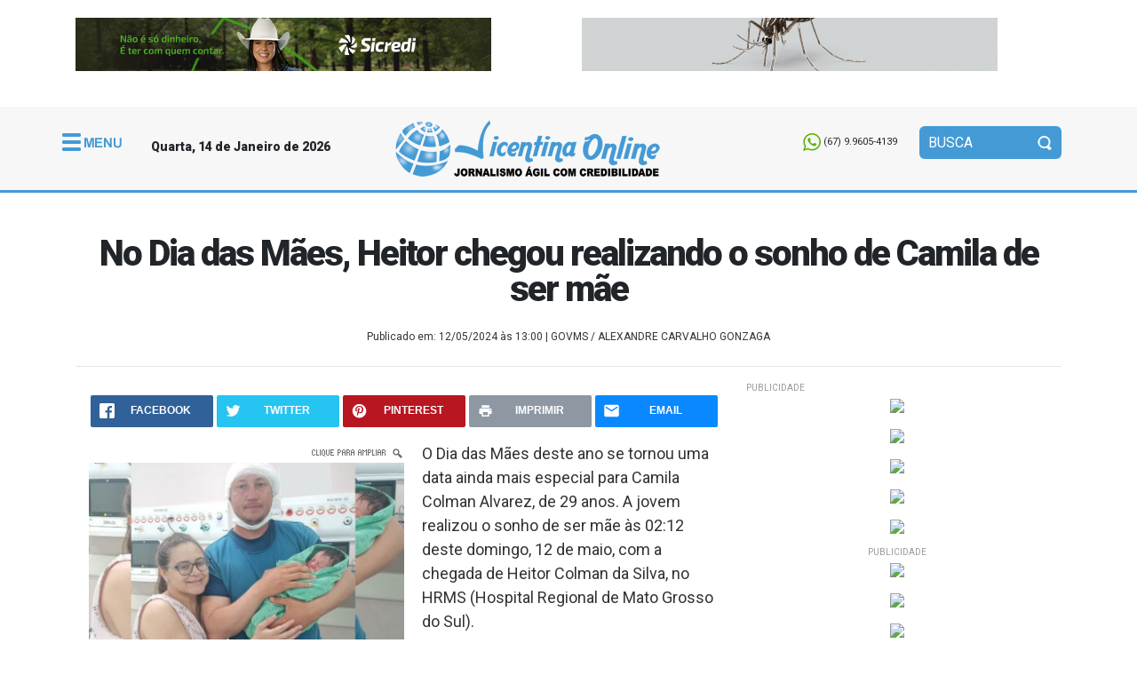

--- FILE ---
content_type: text/html; charset=utf-8
request_url: https://vicentinaonline.com.br/noticia/149512/no-dia-das-maes-heitor-chegou-realizando-o-sonho-de-camila-de-ser-mae
body_size: 19366
content:

<!--build at 2026-01-14 16:33:19-->
<!DOCTYPE html>
<html lang="pt-br">

<head>
	<meta http-equiv="Content-Type" content="text/html; charset=utf-8" />
<meta name="viewport" content="width=device-width, initial-scale=1, shrink-to-fit=no, user-scalable=no">
<meta name="theme-color" content="#1B5497">
<meta name="apple-mobile-web-app-status-bar-style" content="#1B5497">
<meta name="apple-mobile-web-app-capable" content="yes">
<meta name="robots" content="index,follow">
<meta name="googlebot-news" content="index,follow">
<meta name="msapplication-TileImage" content="https://vicentinaonline.com.br/front/library/imagens/icons/icon-144x144.png">
<link rel="apple-touch-icon" sizes="72x72" href="https://vicentinaonline.com.br/front/library/imagens/icons/icon-72x72.png">
<link rel="apple-touch-icon" sizes="96x96" href="https://vicentinaonline.com.br/front/library/imagens/icons/icon-96x96.png">
<link rel="apple-touch-icon" sizes="128x128" href="https://vicentinaonline.com.br/front/library/imagens/icons/icon-128x128.png">
<link rel="apple-touch-icon" sizes="144x144" href="https://vicentinaonline.com.br/front/library/imagens/icons/icon-144x144.png">
<link rel="apple-touch-icon" sizes="152x152" href="https://vicentinaonline.com.br/front/library/imagens/icons/icon-152x152.png">
<link rel="icon" type="image/png" sizes="192x192" href="https://vicentinaonline.com.br/front/library/imagens/icons/icon-192x192.png">
<link rel="icon" type="image/png" sizes="96x96" href="https://vicentinaonline.com.br/front/library/imagens/icons/icon-96x96.png">
<link rel="icon" type="image/png" sizes="16x16" href="https://vicentinaonline.com.br/front/library/imagens/icons/Icon-16.png">
<link rel="shortcut icon" href="https://vicentinaonline.com.br/front/library/imagens/icons/Icon-16.png" type="image/png">
<link rel="manifest" href="/front/manifest.webmanifest">
	<meta property="og:title" content="No Dia das Mães, Heitor chegou realizando o sonho de Camila de ser mãe &mdash; Vicentina Online - Jornalismo Ágil com Credibilidade">
	<meta property="og:type" content="article">
	<meta property="og:locale" content="pt_BR"/>
	<meta property="og:url" content="https://vicentinaonline.com.br/noticia/149512/no-dia-das-maes-heitor-chegou-realizando-o-sonho-de-camila-de-ser-mae">
	<meta property="og:image" content="https://www.msnews.com.br/userfiles/uploads/imagens/materias/2024/05/original/6307e4e225bb957a820fce39d1f13358.jpg">
	<meta property="og:image:type" content="image/jpeg">
	<meta property="og:image:with" content="600">
	<meta property="og:image:height" content="480">
	<meta property="og:description" content="Vicentina Online - Jornalismo Ágil com Credibilidade">
	<meta property="fb:app_id" content="1395301004064356"/>
	<link href="https://vicentinaonline.com.br/front/library/css/padrao.css?v=1.6" rel="stylesheet"/>
	<link href="https://vicentinaonline.com.br/front/components/vendors/fancybox3/jquery.fancybox.min.css" rel="stylesheet"/>
	<link href="https://vicentinaonline.com.br/front/components/vendors/owlcaroussel/owl.carousel.min.css" rel="stylesheet"/>
	<link href="https://vicentinaonline.com.br/front/components/vendors/owlcaroussel/owl.theme.default.min.css" rel="stylesheet"/>
	<script src="https://vicentinaonline.com.br/front/components/vendors/vendors.js"></script>
	<script async src="//pagead2.googlesyndication.com/pagead/js/adsbygoogle.js"></script>
	<script async='async' src='https://www.googletagservices.com/tag/js/gpt.js'></script>
	<script async src="https://pagead2.googlesyndication.com/pagead/js/adsbygoogle.js?client=ca-pub-4773223652539262"
     crossorigin="anonymous"></script>
	<script>
		var googletag = googletag || {};
		googletag.cmd = googletag.cmd || [];
	</script>
 
		<title>
		No Dia das Mães, Heitor chegou realizando o sonho de Camila de ser mãe &mdash; Vicentina Online - Jornalismo Ágil com Credibilidade	</title>
	<!-- ADX -->
<script async src="https://securepubads.g.doubleclick.net/tag/js/gpt.js"></script>
<script>
  window.googletag = window.googletag || {cmd: []};
  googletag.cmd.push(function() {
    googletag.defineSlot('/21830119956/ca-pub-9153399113741741-tag', [[970, 90], [970, 250], [300, 250], [336, 280], [320, 100], [320, 50], [300, 600], [300, 100], [728, 90]], 'div-gpt-ad-1567688893948-0').setTargeting('siteurl', ['msnews','vicentinaonline']).setTargeting('iabtaxonomy', ['News and Politics']).addService(googletag.pubads());
    googletag.pubads().enableSingleRequest();
    googletag.pubads().setTargeting('pageposition', ['abovefold']).setTargeting('sitestructure', ['home']).setTargeting('adposition', ['p2']);
    googletag.enableServices();
  });
</script>
<!-- Fim ADX -->

<!-- Cole o código abaixo no incio da tag head -->

<link rel="preconnect" href="https://securepubads.g.doubleclick.net">


<!-- Alright Tag Manager -->
</head>

<body>
	<div class="wrapper">
		<div class="container d-none d-lg-block">
			<div class="row">
				<div class="col-6 mgb30 mgt20">
					<div class="ads_container"><div class="ads-item ads-id-721"><a href="https://link.sicredicentrosulms.com.br/DcitW7" target="_blank"><img src="https://www.msnews.com.br/userfiles/uploads/banners/aba3b6fd5d186d28e06ff97135cade7f_2.png" class="img-fluid"/></a></div></div>				</div>
				<div class="col-6  mgb30 mgt20">
					<div class="ads_container"><div class="ads-item ads-id-746"><a href="https://guerramosquito.saude.ms.gov.br/" target="_blank"><img src="https://www.msnews.com.br/userfiles/uploads/banners/185e65bc40581880c4f2c82958de8cfe_2.gif" class="img-fluid"/></a></div></div>				</div>
			</div>
		</div>
		<header class="header">
			<div class="topo">
				<div class="container relative">
					<script>
						/*
						( function ( d, s, id ) {
							var js, fjs = d.getElementsByTagName( s )[ 0 ];
							if ( d.getElementById( id ) ) return;
							js = d.createElement( s );
							js.id = id;
							js.src = "//connect.facebook.net/pt_BR/sdk.js#xfbml=1&version=v2.3&appId=1395301004064356";
							fjs.parentNode.insertBefore( js, fjs );
						}( document, 'script', 'facebook-jssdk' ) );
						*/
					</script>

					<!-- <div class="fb-like d-none d-lg-block" data-href="https://www.facebook.com/jornalmsnews" data-layout="button_count" data-action="like" data-show-faces="false" data-share="false"></div> -->


					<div class="data_capa d-none d-lg-block">
						Quarta, 14 de Janeiro de 2026					</div>



					<div class="whatsapp d-none d-lg-block ">
						<svg version="1.0" id="telefone" xmlns="http://www.w3.org/2000/svg" xmlns:xlink="http://www.w3.org/1999/xlink" viewBox="0 0 20 20">
							<path d="M10.182,1.552c-4.552,0-8.254,3.675-8.254,8.191c0,1.792,0.584,3.451,1.571,4.802l-1.03,3.041l3.172-1.008c1.304,0.856,2.864,1.354,4.541,1.354c4.551,0,8.254-3.674,8.254-8.189C18.436,5.227,14.732,1.552,10.182,1.552z M14.998,13.122c-0.2,0.558-1.184,1.095-1.624,1.135c-0.441,0.04-0.441,0.358-2.889-0.597c-2.446-0.957-3.99-3.446-4.11-3.605S5.393,8.76,5.393,7.585s0.621-1.753,0.842-1.992c0.221-0.238,0.481-0.298,0.642-0.298c0.161,0,0.321,0.02,0.462,0.02s0.341-0.08,0.541,0.398c0.2,0.478,0.682,1.653,0.742,1.772c0.06,0.119,0.101,0.259,0.02,0.418c-0.08,0.16-0.12,0.26-0.24,0.399C8.28,8.441,8.147,8.613,8.039,8.721c-0.12,0.118-0.245,0.248-0.105,0.486c0.141,0.239,0.624,1.021,1.339,1.654c0.919,0.813,1.695,1.065,1.936,1.185c0.24,0.12,0.381,0.1,0.521-0.06s0.602-0.697,0.762-0.937c0.16-0.238,0.321-0.198,0.542-0.119c0.22,0.08,1.403,0.657,1.645,0.777c0.24,0.119,0.4,0.179,0.461,0.278C15.198,12.085,15.198,12.564,14.998,13.122z M10.182,19.484c-1.722,0-3.339-0.439-4.746-1.212L0,20l1.772-5.227c-0.895-1.469-1.409-3.19-1.409-5.03C0.363,4.362,4.759,0,10.182,0c5.422,0,9.817,4.362,9.817,9.743C19.999,15.123,15.604,19.484,10.182,19.484z"></path>
						</svg>
						<span>(67) 9.9605-4139</span>
					</div>





					<div class="row">

						
	
<div class="col-1 d-none d-lg-block">
	<div id="menu-principal" >
		<ul>
			<li class="active has-sub"><a href="#!" class="porta"><span></span></a>
				<ul>
					<li class="has-sub">
						<a href="/" class="editorias"><strong><span>CAPA</span></strong></a>
					</li>
									
					<li class="has-sub"><a href="#" class="editorias" ><span>Cidades</span></a>
  
			<ul>
                           <li><a href="/categorias/64/caarapo"><span>Caarapó</span></a></li>
                              <li><a href="/categorias/56/campo-grande"><span>Campo Grande</span></a></li>
                              <li><a href="/categorias/58/deodapolis"><span>Deodápolis</span></a></li>
                              <li><a href="/categorias/61/dourados"><span>Dourados</span></a></li>
                              <li><a href="/categorias/60/fatima-do-sul"><span>Fátima do Sul</span></a></li>
                              <li><a href="/categorias/59/gloria-de-dourados"><span>Glória de Dourados</span></a></li>
                              <li><a href="/categorias/62/ivinhema"><span>Ivinhema</span></a></li>
                              <li><a href="/categorias/57/jatei"><span>Jateí</span></a></li>
                              <li><a href="/categorias/71/juti"><span>Juti</span></a></li>
                              <li><a href="/categorias/76/nova-alvorada-do-sul"><span>Nova Alvorada do Sul</span></a></li>
                              <li><a href="/categorias/63/nova-andradina"><span>Nova Andradina</span></a></li>
                              <li><a href="/categorias/44/novo-horizonte-do-sul"><span>Novo Horizonte do Sul</span></a></li>
                              <li><a href="/categorias/67/ponta-pora"><span>Ponta Porã</span></a></li>
                              <li><a href="/categorias/55/vicentina"><span>Vicentina</span></a></li>
               		

               
            </ul>
										 <li class="has-sub"><a href="/social" class="editorias" ><strong><span>Fotos & Eventos</span></strong></a></li>

					
					
								<li  class="has-sub"><a href="/categorias/72/agronegocios-e-economia"><span>Agronegócios e economia</span></a></li>
										<li  class="has-sub"><a href="/categorias/68/concursos"><span>Concursos</span></a></li>
										<li  class="has-sub"><a href="/categorias/35/educacao"><span>Educação</span></a></li>
										<li  class="has-sub"><a href="/categorias/75/politica-brasil-e-mundo"><span>Política, Brasil e mundo</span></a></li>
										<li  class="has-sub"><a href="/categorias/74/variedades-saude-ciencia-e-tecnologia"><span>Variedades, saúde, ciência e tecnologia</span></a></li>
										
   </li>
   
   
				</ul>
			</li>

		</ul>
	</div>
</div>
						<div class="col-2 d-block d-lg-none">
							<a href="javascript:void(0);" class="burguer">
								<div><span></span>
								</div>Menu
							</a>
						</div>


						<div class="col-lg-9 col-md-6 col-sm-5 col-8  center-align  ">
							<a href="/" class="logo">
            <span class="d-none d-lg-block">
            <img src="/front/library/imagens/logo.png" alt="Vicentina Online - Jornalismo Ágil com Credibilidade">
				</span>
				<span class="d-block d-lg-none ">
				  <img src="/front/library/imagens/logo-mobile.png" alt="Vicentina Online - Jornalismo Ágil com Credibilidade" >
</span>
            
            </a>
						

						</div>


						<div class="col-lg-2 col-md-3  col-2 d-none d-lg-block">
							<form class="form_busca" action="/busca" method="get">
								<input type="text" name="query" id="query" class="query" placeholder="BUSCA" required>
								<input type="hidden" name="cx" value="007575934297117371407:hfd4zegorfy">
							</form>
						</div>

						<a href="#!" class="d-block d-lg-none  buscaIcon"></a>

					</div>


				</div>
			</div>
			<section class="mobile-busca">
				<div class="container">
					<form action="/busca">

						<input type="text" name="query" value="" placeholder="Buscar..." onfocus="$('.fieldClass').addClass('active'), $('.busca').addClass('focus'), $('.menu').removeClass('zindex'), $('.submenu').removeClass('active');" onblur="$('.fieldClass').removeClass('active');">


					</form>
				</div>
			</section>
		</header>
		

	

<nav class="menu d-block d-lg-none">
  <div class="menuContent"> <a href="javascript:void(0);" class="burguer" >
    <div><span></span></div>
    Menu </a>
    <ul>
      <li> <a href="/" title="Página Inicial">Página Inicial</a> </li>
      <li> <a href="/noticias/" title="Últimas Notícias">Últimas Notícias</a> </li>
        <li> <a href="/social" title="Fotos &amp; Eventos">Fotos &amp; Eventos</a> </li>
 
            <li> <big>Cidades</big>
        <ul class="submenu">
                        <li><a href="/categorias/64/caarapo"><span>Caarapó</span></a></li>
                              <li><a href="/categorias/56/campo-grande"><span>Campo Grande</span></a></li>
                              <li><a href="/categorias/58/deodapolis"><span>Deodápolis</span></a></li>
                              <li><a href="/categorias/61/dourados"><span>Dourados</span></a></li>
                              <li><a href="/categorias/60/fatima-do-sul"><span>Fátima do Sul</span></a></li>
                              <li><a href="/categorias/59/gloria-de-dourados"><span>Glória de Dourados</span></a></li>
                              <li><a href="/categorias/62/ivinhema"><span>Ivinhema</span></a></li>
                              <li><a href="/categorias/57/jatei"><span>Jateí</span></a></li>
                              <li><a href="/categorias/71/juti"><span>Juti</span></a></li>
                              <li><a href="/categorias/76/nova-alvorada-do-sul"><span>Nova Alvorada do Sul</span></a></li>
                              <li><a href="/categorias/63/nova-andradina"><span>Nova Andradina</span></a></li>
                              <li><a href="/categorias/44/novo-horizonte-do-sul"><span>Novo Horizonte do Sul</span></a></li>
                              <li><a href="/categorias/67/ponta-pora"><span>Ponta Porã</span></a></li>
                              <li><a href="/categorias/55/vicentina"><span>Vicentina</span></a></li>
                           
            </ul>
                      
        
      </li>
       
 					<li  class="has-sub"><a href="/categorias/72/agronegocios-e-economia"><span>Agronegócios e economia</span></a></li>
										<li  class="has-sub"><a href="/categorias/68/concursos"><span>Concursos</span></a></li>
										<li  class="has-sub"><a href="/categorias/35/educacao"><span>Educação</span></a></li>
										<li  class="has-sub"><a href="/categorias/75/politica-brasil-e-mundo"><span>Política, Brasil e mundo</span></a></li>
										<li  class="has-sub"><a href="/categorias/74/variedades-saude-ciencia-e-tecnologia"><span>Variedades, saúde, ciência e tecnologia</span></a></li>
					     
    
     
     
    </ul>
  </div>
</nav>

		<div class="container  mt-5 ">



<div class="post-content">

			<div class="col-12 center-align mgb10 mgt10">

			


				<div class="col-12"></div>
			


			<h1 class="entry-title" itemprop="headline">
				No Dia das Mães, Heitor chegou realizando o sonho de Camila de ser mãe			</h1>


			

			<div class="post-signature mt-4 mb-4">
				<p class="post-from" title="GOVMS / Alexandre Carvalho Gonzaga">
					<time itemprop="datePublished">
						Publicado em: 12/05/2024 às 13:00					</time>

					 | GOVMS / ALEXANDRE CARVALHO GONZAGA				</p>
				<p class="post-date">

				</p>

			</div>
		</div>






		<hr class="content__divider ">
		<div class="row m-auto">

		<article class="col-lg-8">
			 <link rel="stylesheet" href="/front/library/css/sharebar.css" />
<div class="mt-3 mb-3">

<ul class="rrssb-buttons small-format">

    
      <li class="rrssb-facebook">
    
        <a href="https://www.facebook.com/sharer/sharer.php?u=https://vicentinaonline.com.br/noticia/149512/no-dia-das-maes-heitor-chegou-realizando-o-sonho-de-camila-de-ser-mae" class="popup">
          <span class="rrssb-icon">
            <svg xmlns="http://www.w3.org/2000/svg" viewBox="0 0 29 29"><path d="M26.4 0H2.6C1.714 0 0 1.715 0 2.6v23.8c0 .884 1.715 2.6 2.6 2.6h12.393V17.988h-3.996v-3.98h3.997v-3.062c0-3.746 2.835-5.97 6.177-5.97 1.6 0 2.444.173 2.845.226v3.792H21.18c-1.817 0-2.156.9-2.156 2.168v2.847h5.045l-.66 3.978h-4.386V29H26.4c.884 0 2.6-1.716 2.6-2.6V2.6c0-.885-1.716-2.6-2.6-2.6z"/></svg>
          </span>
          <span class="rrssb-text">facebook</span>
        </a>
      </li>

      <li class="rrssb-twitter">
       
        <a href="https://twitter.com/intent/tweet?text=https://vicentinaonline.com.br/noticia/149512/no-dia-das-maes-heitor-chegou-realizando-o-sonho-de-camila-de-ser-mae"
        class="popup">
          <span class="rrssb-icon">
            <svg xmlns="http://www.w3.org/2000/svg" viewBox="0 0 28 28"><path d="M24.253 8.756C24.69 17.08 18.297 24.182 9.97 24.62a15.093 15.093 0 0 1-8.86-2.32c2.702.18 5.375-.648 7.507-2.32a5.417 5.417 0 0 1-4.49-3.64c.802.13 1.62.077 2.4-.154a5.416 5.416 0 0 1-4.412-5.11 5.43 5.43 0 0 0 2.168.387A5.416 5.416 0 0 1 2.89 4.498a15.09 15.09 0 0 0 10.913 5.573 5.185 5.185 0 0 1 3.434-6.48 5.18 5.18 0 0 1 5.546 1.682 9.076 9.076 0 0 0 3.33-1.317 5.038 5.038 0 0 1-2.4 2.942 9.068 9.068 0 0 0 3.02-.85 5.05 5.05 0 0 1-2.48 2.71z"/></svg>
          </span>
          <span class="rrssb-text">twitter</span>
        </a>
      </li>
     
   <!--     <li class="rrssb-googleplus">
        
        <a href="https://plus.google.com/share?url=https://vicentinaonline.com.br/noticia/149512/no-dia-das-maes-heitor-chegou-realizando-o-sonho-de-camila-de-ser-mae" class="popup">
          <span class="rrssb-icon">
            <svg xmlns="http://www.w3.org/2000/svg" width="24" height="24" viewBox="0 0 24 24"><path d="M21 8.29h-1.95v2.6h-2.6v1.82h2.6v2.6H21v-2.6h2.6v-1.885H21V8.29zM7.614 10.306v2.925h3.9c-.26 1.69-1.755 2.925-3.9 2.925-2.34 0-4.29-2.016-4.29-4.354s1.885-4.353 4.29-4.353c1.104 0 2.014.326 2.794 1.105l2.08-2.08c-1.3-1.17-2.924-1.883-4.874-1.883C3.65 4.586.4 7.835.4 11.8s3.25 7.212 7.214 7.212c4.224 0 6.953-2.988 6.953-7.082 0-.52-.065-1.104-.13-1.624H7.614z"/></svg>            </span>
          <span class="rrssb-text">google+</span>
        </a>
      </li>
      -->
      <li class="rrssb-pinterest">
        <!-- Replace href with your meta and URL information.  -->
        <a href="http://pinterest.com/pin/create/button/?url=http://rrssb.ml&amp;media=http://rrssb.ml/media/facebook-share.jpg&amp;description=Ridiculously%20responsive%20social%20sharing%20buttons%20by%20KNI%20Labs.">
          <span class="rrssb-icon">
            <svg xmlns="http://www.w3.org/2000/svg" viewBox="0 0 28 28"><path d="M14.02 1.57c-7.06 0-12.784 5.723-12.784 12.785S6.96 27.14 14.02 27.14c7.062 0 12.786-5.725 12.786-12.785 0-7.06-5.724-12.785-12.785-12.785zm1.24 17.085c-1.16-.09-1.648-.666-2.558-1.22-.5 2.627-1.113 5.146-2.925 6.46-.56-3.972.822-6.952 1.462-10.117-1.094-1.84.13-5.545 2.437-4.632 2.837 1.123-2.458 6.842 1.1 7.557 3.71.744 5.226-6.44 2.924-8.775-3.324-3.374-9.677-.077-8.896 4.754.19 1.178 1.408 1.538.49 3.168-2.13-.472-2.764-2.15-2.683-4.388.132-3.662 3.292-6.227 6.46-6.582 4.008-.448 7.772 1.474 8.29 5.24.58 4.254-1.815 8.864-6.1 8.532v.003z"/></svg>
          </span>
          <span class="rrssb-text">pinterest</span>
        </a>
      </li>
     
     
      <li class="rrssb-print d-none d-lg-block">
        <a href="javascript:window.print()">
          <span class="rrssb-icon">
            <svg viewbox="0 0 24 24"><path fill="#000000" d="M18,3H6V7H18M19,12A1,1 0 0,1 18,11A1,1 0 0,1 19,10A1,1 0 0,1 20,11A1,1 0 0,1 19,12M16,19H8V14H16M19,8H5A3,3 0 0,0 2,11V17H6V21H18V17H22V11A3,3 0 0,0 19,8Z"></path></svg>
          </span>
          <span class="rrssb-text">imprimir</span>
        </a>
      </li>
     
        <li class="rrssb-email d-none d-lg-block">
     
        <a href="mailto:?Subject=No Dia das Mães, Heitor chegou realizando o sonho de Camila de ser mãe &mdash; Vicentina Online - Jornalismo Ágil com Credibilidade">
          <span class="rrssb-icon">
            <svg xmlns="http://www.w3.org/2000/svg" width="24" height="24" viewBox="0 0 24 24"><path d="M21.386 2.614H2.614A2.345 2.345 0 0 0 .279 4.961l-.01 14.078a2.353 2.353 0 0 0 2.346 2.347h18.771a2.354 2.354 0 0 0 2.347-2.347V4.961a2.356 2.356 0 0 0-2.347-2.347zm0 4.694L12 13.174 2.614 7.308V4.961L12 10.827l9.386-5.866v2.347z"/></svg>
          </span>
          <span class="rrssb-text">email</span>
        </a>
      </li>
 
      
      <li class="rrssb-whatsapp d-lg-none">
        <a href="whatsapp://send?text=https://vicentinaonline.com.br/noticia/149512/no-dia-das-maes-heitor-chegou-realizando-o-sonho-de-camila-de-ser-mae" data-action="share/whatsapp/share">
          <span class="rrssb-icon">
            <svg xmlns="http://www.w3.org/2000/svg" width="90" height="90" viewBox="0 0 90 90"><path d="M90 43.84c0 24.214-19.78 43.842-44.182 43.842a44.256 44.256 0 0 1-21.357-5.455L0 90l7.975-23.522a43.38 43.38 0 0 1-6.34-22.637C1.635 19.63 21.415 0 45.818 0 70.223 0 90 19.628 90 43.84zM45.818 6.983c-20.484 0-37.146 16.535-37.146 36.86 0 8.064 2.63 15.533 7.076 21.61l-4.64 13.688 14.274-4.537A37.122 37.122 0 0 0 45.82 80.7c20.48 0 37.145-16.533 37.145-36.857S66.3 6.983 45.818 6.983zm22.31 46.956c-.272-.447-.993-.717-2.075-1.254-1.084-.537-6.41-3.138-7.4-3.495-.993-.36-1.717-.54-2.438.536-.72 1.076-2.797 3.495-3.43 4.212-.632.72-1.263.81-2.347.27-1.082-.536-4.57-1.672-8.708-5.332-3.22-2.848-5.393-6.364-6.025-7.44-.63-1.076-.066-1.657.475-2.192.488-.482 1.084-1.255 1.625-1.882.543-.628.723-1.075 1.082-1.793.363-.718.182-1.345-.09-1.884-.27-.537-2.438-5.825-3.34-7.977-.902-2.15-1.803-1.793-2.436-1.793-.63 0-1.353-.09-2.075-.09-.722 0-1.896.27-2.89 1.344-.99 1.077-3.788 3.677-3.788 8.964 0 5.288 3.88 10.397 4.422 11.113.54.716 7.49 11.92 18.5 16.223 11.01 4.3 11.01 2.866 12.996 2.686 1.984-.18 6.406-2.6 7.312-5.107.9-2.513.9-4.664.63-5.112z"/></svg>
          </span>
          <span class="rrssb-text">Whatsapp</span>
        </a>
      </li>
    
    </ul>
    
    </div>
    <!-- Buttons end here -->
    <script src="/front/library/js/sharebar.min.js"></script>
    


			

				
				<div class="mgb20 text-center col-md-6 p-0 left mgr20 ">

					<div class="right-align">
						<img src="/front/library/imagens/zoom-tip.gif">
					</div>
					<div class="box_image">
						<a href="https://www.msnews.com.br/userfiles/uploads/imagens/materias/2024/05/original/6307e4e225bb957a820fce39d1f13358.jpg" data-fancybox data-caption="No Dia das Mães, Heitor chegou realizando o sonho de Camila de ser mãe">
							<img src="https://www.msnews.com.br/userfiles/uploads/imagens/materias/2024/05/original/6307e4e225bb957a820fce39d1f13358.jpg" class="img-fluid" />
						</a>
											</div>
										<div class="mt-3 mb-3"></div>
				</div>
			



			<span class="texto-materia">
	<p>O Dia das Mães deste ano se tornou uma data ainda mais especial para Camila Colman Alvarez, de 29 anos. A jovem realizou o sonho de ser mãe às 02:12 deste domingo, 12 de maio, com a chegada de Heitor Colman da Silva, no HRMS (Hospital Regional de Mato Grosso do Sul).</p><p>Heitor foi o primeiro bebê a nascer neste Dia das Mães no HRMS. Com um parto cesárea, o pequeno veio ao mundo após 40 semanas e 1 dia de gestação da mãe, trazendo felicidade e emoção para Camila e seu esposo, Claudinei dos Santos da Silva. A mãe expressou sua gratidão e desejou que o pequeno 'realize todos os seus sonhos com muita saúde'.</p><p>O parto foi realizado pela equipe de Ginecologia e Obstetrícia do HRMS, composta pela médica pediatra dra. Louise Zangari, as enfermeiras Ingrid Iara e Josilene Gomes, e as técnicas de enfermagem: Selma, Marli, Márcia, Cleide, Elenice e Kezia.</p><p>Joilson Francelino, comunicação Funsau/HRMS</p><p>Foto: Divulgação HRMS</p>
</span>			<div class="post_tags">
							</div>
			<div class="col-12">

				<p><em><strong>Quer receber not&iacute;cias do Site MS NEWS via WhatsApp? Mande uma mensagem com seu nome para (67) 9.9605-4139 e se cadastre gratuitamente!</strong></em></p>			</div>

			<hr>
						
			 <link rel="stylesheet" href="/front/library/css/sharebar.css" />
<div class="mt-3 mb-3">

<ul class="rrssb-buttons small-format">

    
      <li class="rrssb-facebook">
    
        <a href="https://www.facebook.com/sharer/sharer.php?u=https://vicentinaonline.com.br/noticia/149512/no-dia-das-maes-heitor-chegou-realizando-o-sonho-de-camila-de-ser-mae" class="popup">
          <span class="rrssb-icon">
            <svg xmlns="http://www.w3.org/2000/svg" viewBox="0 0 29 29"><path d="M26.4 0H2.6C1.714 0 0 1.715 0 2.6v23.8c0 .884 1.715 2.6 2.6 2.6h12.393V17.988h-3.996v-3.98h3.997v-3.062c0-3.746 2.835-5.97 6.177-5.97 1.6 0 2.444.173 2.845.226v3.792H21.18c-1.817 0-2.156.9-2.156 2.168v2.847h5.045l-.66 3.978h-4.386V29H26.4c.884 0 2.6-1.716 2.6-2.6V2.6c0-.885-1.716-2.6-2.6-2.6z"/></svg>
          </span>
          <span class="rrssb-text">facebook</span>
        </a>
      </li>

      <li class="rrssb-twitter">
       
        <a href="https://twitter.com/intent/tweet?text=https://vicentinaonline.com.br/noticia/149512/no-dia-das-maes-heitor-chegou-realizando-o-sonho-de-camila-de-ser-mae"
        class="popup">
          <span class="rrssb-icon">
            <svg xmlns="http://www.w3.org/2000/svg" viewBox="0 0 28 28"><path d="M24.253 8.756C24.69 17.08 18.297 24.182 9.97 24.62a15.093 15.093 0 0 1-8.86-2.32c2.702.18 5.375-.648 7.507-2.32a5.417 5.417 0 0 1-4.49-3.64c.802.13 1.62.077 2.4-.154a5.416 5.416 0 0 1-4.412-5.11 5.43 5.43 0 0 0 2.168.387A5.416 5.416 0 0 1 2.89 4.498a15.09 15.09 0 0 0 10.913 5.573 5.185 5.185 0 0 1 3.434-6.48 5.18 5.18 0 0 1 5.546 1.682 9.076 9.076 0 0 0 3.33-1.317 5.038 5.038 0 0 1-2.4 2.942 9.068 9.068 0 0 0 3.02-.85 5.05 5.05 0 0 1-2.48 2.71z"/></svg>
          </span>
          <span class="rrssb-text">twitter</span>
        </a>
      </li>
     
   <!--     <li class="rrssb-googleplus">
        
        <a href="https://plus.google.com/share?url=https://vicentinaonline.com.br/noticia/149512/no-dia-das-maes-heitor-chegou-realizando-o-sonho-de-camila-de-ser-mae" class="popup">
          <span class="rrssb-icon">
            <svg xmlns="http://www.w3.org/2000/svg" width="24" height="24" viewBox="0 0 24 24"><path d="M21 8.29h-1.95v2.6h-2.6v1.82h2.6v2.6H21v-2.6h2.6v-1.885H21V8.29zM7.614 10.306v2.925h3.9c-.26 1.69-1.755 2.925-3.9 2.925-2.34 0-4.29-2.016-4.29-4.354s1.885-4.353 4.29-4.353c1.104 0 2.014.326 2.794 1.105l2.08-2.08c-1.3-1.17-2.924-1.883-4.874-1.883C3.65 4.586.4 7.835.4 11.8s3.25 7.212 7.214 7.212c4.224 0 6.953-2.988 6.953-7.082 0-.52-.065-1.104-.13-1.624H7.614z"/></svg>            </span>
          <span class="rrssb-text">google+</span>
        </a>
      </li>
      -->
      <li class="rrssb-pinterest">
        <!-- Replace href with your meta and URL information.  -->
        <a href="http://pinterest.com/pin/create/button/?url=http://rrssb.ml&amp;media=http://rrssb.ml/media/facebook-share.jpg&amp;description=Ridiculously%20responsive%20social%20sharing%20buttons%20by%20KNI%20Labs.">
          <span class="rrssb-icon">
            <svg xmlns="http://www.w3.org/2000/svg" viewBox="0 0 28 28"><path d="M14.02 1.57c-7.06 0-12.784 5.723-12.784 12.785S6.96 27.14 14.02 27.14c7.062 0 12.786-5.725 12.786-12.785 0-7.06-5.724-12.785-12.785-12.785zm1.24 17.085c-1.16-.09-1.648-.666-2.558-1.22-.5 2.627-1.113 5.146-2.925 6.46-.56-3.972.822-6.952 1.462-10.117-1.094-1.84.13-5.545 2.437-4.632 2.837 1.123-2.458 6.842 1.1 7.557 3.71.744 5.226-6.44 2.924-8.775-3.324-3.374-9.677-.077-8.896 4.754.19 1.178 1.408 1.538.49 3.168-2.13-.472-2.764-2.15-2.683-4.388.132-3.662 3.292-6.227 6.46-6.582 4.008-.448 7.772 1.474 8.29 5.24.58 4.254-1.815 8.864-6.1 8.532v.003z"/></svg>
          </span>
          <span class="rrssb-text">pinterest</span>
        </a>
      </li>
     
     
      <li class="rrssb-print d-none d-lg-block">
        <a href="javascript:window.print()">
          <span class="rrssb-icon">
            <svg viewbox="0 0 24 24"><path fill="#000000" d="M18,3H6V7H18M19,12A1,1 0 0,1 18,11A1,1 0 0,1 19,10A1,1 0 0,1 20,11A1,1 0 0,1 19,12M16,19H8V14H16M19,8H5A3,3 0 0,0 2,11V17H6V21H18V17H22V11A3,3 0 0,0 19,8Z"></path></svg>
          </span>
          <span class="rrssb-text">imprimir</span>
        </a>
      </li>
     
        <li class="rrssb-email d-none d-lg-block">
     
        <a href="mailto:?Subject=No Dia das Mães, Heitor chegou realizando o sonho de Camila de ser mãe &mdash; Vicentina Online - Jornalismo Ágil com Credibilidade">
          <span class="rrssb-icon">
            <svg xmlns="http://www.w3.org/2000/svg" width="24" height="24" viewBox="0 0 24 24"><path d="M21.386 2.614H2.614A2.345 2.345 0 0 0 .279 4.961l-.01 14.078a2.353 2.353 0 0 0 2.346 2.347h18.771a2.354 2.354 0 0 0 2.347-2.347V4.961a2.356 2.356 0 0 0-2.347-2.347zm0 4.694L12 13.174 2.614 7.308V4.961L12 10.827l9.386-5.866v2.347z"/></svg>
          </span>
          <span class="rrssb-text">email</span>
        </a>
      </li>
 
      
      <li class="rrssb-whatsapp d-lg-none">
        <a href="whatsapp://send?text=https://vicentinaonline.com.br/noticia/149512/no-dia-das-maes-heitor-chegou-realizando-o-sonho-de-camila-de-ser-mae" data-action="share/whatsapp/share">
          <span class="rrssb-icon">
            <svg xmlns="http://www.w3.org/2000/svg" width="90" height="90" viewBox="0 0 90 90"><path d="M90 43.84c0 24.214-19.78 43.842-44.182 43.842a44.256 44.256 0 0 1-21.357-5.455L0 90l7.975-23.522a43.38 43.38 0 0 1-6.34-22.637C1.635 19.63 21.415 0 45.818 0 70.223 0 90 19.628 90 43.84zM45.818 6.983c-20.484 0-37.146 16.535-37.146 36.86 0 8.064 2.63 15.533 7.076 21.61l-4.64 13.688 14.274-4.537A37.122 37.122 0 0 0 45.82 80.7c20.48 0 37.145-16.533 37.145-36.857S66.3 6.983 45.818 6.983zm22.31 46.956c-.272-.447-.993-.717-2.075-1.254-1.084-.537-6.41-3.138-7.4-3.495-.993-.36-1.717-.54-2.438.536-.72 1.076-2.797 3.495-3.43 4.212-.632.72-1.263.81-2.347.27-1.082-.536-4.57-1.672-8.708-5.332-3.22-2.848-5.393-6.364-6.025-7.44-.63-1.076-.066-1.657.475-2.192.488-.482 1.084-1.255 1.625-1.882.543-.628.723-1.075 1.082-1.793.363-.718.182-1.345-.09-1.884-.27-.537-2.438-5.825-3.34-7.977-.902-2.15-1.803-1.793-2.436-1.793-.63 0-1.353-.09-2.075-.09-.722 0-1.896.27-2.89 1.344-.99 1.077-3.788 3.677-3.788 8.964 0 5.288 3.88 10.397 4.422 11.113.54.716 7.49 11.92 18.5 16.223 11.01 4.3 11.01 2.866 12.996 2.686 1.984-.18 6.406-2.6 7.312-5.107.9-2.513.9-4.664.63-5.112z"/></svg>
          </span>
          <span class="rrssb-text">Whatsapp</span>
        </a>
      </li>
    
    </ul>
    
    </div>
    <!-- Buttons end here -->
    <script src="/front/library/js/sharebar.min.js"></script>
    
			<div class="col-12" id="native_alright"></div>

			


			





							<div class="col-12 show-on-large">
					<div class="row">
						<div class="col-6 text-center "></div>
						<div class="col-6 text-center "></div>

						<div class="col-6 text-center mt-4"></div>
						<div class="col-6 text-center mt-4"></div>


					</div>
				</div>
			
			<div class="mt-5">
			

<div id="panels_group" class=" mb-4 azul row">

<div class="col-12">
<h2 class="text-dark">ÚLTIMAS NOTÍCIAS</h2>
</div>




	
<div class="col-md-6 col-12 mb-3">
		<article class="row azul">


			<div class="col-md-12 col-12 mb-1 m-0 pr-0">
				<a href="https://vicentinaonline.com.br/noticia/168253/morre-homem-baleado-em-confronto-com-a-rotac-no-condominio-busanelli-em-campo-grande" title="Morre homem baleado em confronto com a Rotac no Condomínio Busanelli, em Campo Grande" rel="Morre homem baleado em confronto com a Rotac no Condomínio Busanelli, em Campo Grande" class="borda-interna azul">
					<img class="lazy img-fluid rounded" src="https://www.msnews.com.br/userfiles/uploads/imagens/materias/2026/01/thumbs/83dbb977-587a-4737-9a0c-37c1d92827ff.jpg" data-src="https://www.msnews.com.br/userfiles/uploads/imagens/materias/2026/01/thumbs/83dbb977-587a-4737-9a0c-37c1d92827ff.jpg" data-srcset="/userfiles/uploads/imagens/materias/2026/01/thumbs/83dbb977-587a-4737-9a0c-37c1d92827ff.jpg" alt="Morre homem baleado em confronto com a Rotac no Condomínio Busanelli, em Campo Grande">

				</a>
			</div>


			<div class="col-md-12 col-12">
		
				<a href="https://vicentinaonline.com.br/noticia/168253/morre-homem-baleado-em-confronto-com-a-rotac-no-condominio-busanelli-em-campo-grande" title="Morre homem baleado em confronto com a Rotac no Condomínio Busanelli, em Campo Grande" rel="Morre homem baleado em confronto com a Rotac no Condomínio Busanelli, em Campo Grande" class=" mt-2 azul">

					<h2 class="titulo-primario mgb10">Morre homem baleado em confronto com a Rotac no Condomínio Busanelli, em Campo Grande</h2>

				

				</a>





			</div>
		

		</article>


		</div>

		

		<hr>







	
<div class="col-md-6 col-12 mb-3">
		<article class="row azul">


			<div class="col-md-12 col-12 mb-1 m-0 pr-0">
				<a href="https://vicentinaonline.com.br/noticia/168251/genialquaest-lula-venceria-em-todos-os-cenarios-de-1-ordm-e-2-ordm-turnos" title="Genial/Quaest: Lula venceria em todos os cenários de 1&ordm; e 2&ordm; turnos" rel="Genial/Quaest: Lula venceria em todos os cenários de 1&ordm; e 2&ordm; turnos" class="borda-interna azul">
					<img class="lazy img-fluid rounded" src="https://www.msnews.com.br/userfiles/uploads/imagens/materias/2026/01/thumbs/b5198175-4ea7-4957-ad94-900e9e487d2d.jpg" data-src="https://www.msnews.com.br/userfiles/uploads/imagens/materias/2026/01/thumbs/b5198175-4ea7-4957-ad94-900e9e487d2d.jpg" data-srcset="/userfiles/uploads/imagens/materias/2026/01/thumbs/b5198175-4ea7-4957-ad94-900e9e487d2d.jpg" alt="Genial/Quaest: Lula venceria em todos os cenários de 1&ordm; e 2&ordm; turnos">

				</a>
			</div>


			<div class="col-md-12 col-12">
		
				<a href="https://vicentinaonline.com.br/noticia/168251/genialquaest-lula-venceria-em-todos-os-cenarios-de-1-ordm-e-2-ordm-turnos" title="Genial/Quaest: Lula venceria em todos os cenários de 1&ordm; e 2&ordm; turnos" rel="Genial/Quaest: Lula venceria em todos os cenários de 1&ordm; e 2&ordm; turnos" class=" mt-2 azul">

					<h2 class="titulo-primario mgb10">Genial/Quaest: Lula venceria em todos os cenários de 1&ordm; e 2&ordm; turnos</h2>

				

				</a>





			</div>
		

		</article>


		</div>

					<div class="col-12 text-center"></div>
			

 

		<hr>







	
<div class="col-md-6 col-12 mb-3">
		<article class="row azul">


			<div class="col-md-12 col-12 mb-1 m-0 pr-0">
				<a href="https://vicentinaonline.com.br/noticia/168249/prefeitura-de-dourados-contrata-3-mil-vagas-na-educacao-infantil-para-ano-letivo-de-2026" title="Prefeitura de Dourados contrata 3 mil vagas na Educação Infantil para ano letivo de 2026" rel="Prefeitura de Dourados contrata 3 mil vagas na Educação Infantil para ano letivo de 2026" class="borda-interna azul">
					<img class="lazy img-fluid rounded" src="https://www.msnews.com.br/userfiles/uploads/imagens/materias/2026/01/thumbs/59622ed3-c814-4604-8e56-70fd60fdbc30.jpg" data-src="https://www.msnews.com.br/userfiles/uploads/imagens/materias/2026/01/thumbs/59622ed3-c814-4604-8e56-70fd60fdbc30.jpg" data-srcset="/userfiles/uploads/imagens/materias/2026/01/thumbs/59622ed3-c814-4604-8e56-70fd60fdbc30.jpg" alt="Prefeitura de Dourados contrata 3 mil vagas na Educação Infantil para ano letivo de 2026">

				</a>
			</div>


			<div class="col-md-12 col-12">
		
				<a href="https://vicentinaonline.com.br/noticia/168249/prefeitura-de-dourados-contrata-3-mil-vagas-na-educacao-infantil-para-ano-letivo-de-2026" title="Prefeitura de Dourados contrata 3 mil vagas na Educação Infantil para ano letivo de 2026" rel="Prefeitura de Dourados contrata 3 mil vagas na Educação Infantil para ano letivo de 2026" class=" mt-2 azul">

					<h2 class="titulo-primario mgb10">Prefeitura de Dourados contrata 3 mil vagas na Educação Infantil para ano letivo de 2026</h2>

				

				</a>





			</div>
		

		</article>


		</div>

		

		<hr>







	
<div class="col-md-6 col-12 mb-3">
		<article class="row azul">


			<div class="col-md-12 col-12 mb-1 m-0 pr-0">
				<a href="https://vicentinaonline.com.br/noticia/168248/procon-de-dourados-divulga-pesquisa-de-precos-do-material-escolar-e-orienta-consumidores" title="Procon de Dourados divulga pesquisa de preços do material escolar e orienta consumidores" rel="Procon de Dourados divulga pesquisa de preços do material escolar e orienta consumidores" class="borda-interna azul">
					<img class="lazy img-fluid rounded" src="https://www.msnews.com.br/userfiles/uploads/imagens/materias/2026/01/thumbs/607b3277-df84-407b-a4c1-c46c210a519f.jpg" data-src="https://www.msnews.com.br/userfiles/uploads/imagens/materias/2026/01/thumbs/607b3277-df84-407b-a4c1-c46c210a519f.jpg" data-srcset="/userfiles/uploads/imagens/materias/2026/01/thumbs/607b3277-df84-407b-a4c1-c46c210a519f.jpg" alt="Procon de Dourados divulga pesquisa de preços do material escolar e orienta consumidores">

				</a>
			</div>


			<div class="col-md-12 col-12">
		
				<a href="https://vicentinaonline.com.br/noticia/168248/procon-de-dourados-divulga-pesquisa-de-precos-do-material-escolar-e-orienta-consumidores" title="Procon de Dourados divulga pesquisa de preços do material escolar e orienta consumidores" rel="Procon de Dourados divulga pesquisa de preços do material escolar e orienta consumidores" class=" mt-2 azul">

					<h2 class="titulo-primario mgb10">Procon de Dourados divulga pesquisa de preços do material escolar e orienta consumidores</h2>

				

				</a>





			</div>
		

		</article>


		</div>

					<div class="col-12 text-center"></div>
			

 

		<hr>







	
<div class="col-md-6 col-12 mb-3">
		<article class="row azul">


			<div class="col-md-12 col-12 mb-1 m-0 pr-0">
				<a href="https://vicentinaonline.com.br/noticia/168247/golpistas-usam-nome-e-imagem-de-juiz-para-enganar-vitimas-em-ms" title="Golpistas usam nome e imagem de juiz para enganar vítimas em MS" rel="Golpistas usam nome e imagem de juiz para enganar vítimas em MS" class="borda-interna azul">
					<img class="lazy img-fluid rounded" src="https://www.msnews.com.br/userfiles/uploads/imagens/materias/2026/01/thumbs/54b0f130-7dce-4d75-9579-b8567f39f1fd.jpg" data-src="https://www.msnews.com.br/userfiles/uploads/imagens/materias/2026/01/thumbs/54b0f130-7dce-4d75-9579-b8567f39f1fd.jpg" data-srcset="/userfiles/uploads/imagens/materias/2026/01/thumbs/54b0f130-7dce-4d75-9579-b8567f39f1fd.jpg" alt="Golpistas usam nome e imagem de juiz para enganar vítimas em MS">

				</a>
			</div>


			<div class="col-md-12 col-12">
		
				<a href="https://vicentinaonline.com.br/noticia/168247/golpistas-usam-nome-e-imagem-de-juiz-para-enganar-vitimas-em-ms" title="Golpistas usam nome e imagem de juiz para enganar vítimas em MS" rel="Golpistas usam nome e imagem de juiz para enganar vítimas em MS" class=" mt-2 azul">

					<h2 class="titulo-primario mgb10">Golpistas usam nome e imagem de juiz para enganar vítimas em MS</h2>

				

				</a>





			</div>
		

		</article>


		</div>

		

		<hr>







	
<div class="col-md-6 col-12 mb-3">
		<article class="row azul">


			<div class="col-md-12 col-12 mb-1 m-0 pr-0">
				<a href="https://vicentinaonline.com.br/noticia/168246/jovem-envolvido-em-assassinato-de-padre-e-preso-por-quebrar-medidas-cautelares" title="Jovem envolvido em assassinato de padre é preso por quebrar medidas cautelares" rel="Jovem envolvido em assassinato de padre é preso por quebrar medidas cautelares" class="borda-interna azul">
					<img class="lazy img-fluid rounded" src="https://www.msnews.com.br/userfiles/uploads/imagens/materias/2026/01/thumbs/bceff336-f84c-46cd-91ba-55ba95477ef9.jpg" data-src="https://www.msnews.com.br/userfiles/uploads/imagens/materias/2026/01/thumbs/bceff336-f84c-46cd-91ba-55ba95477ef9.jpg" data-srcset="/userfiles/uploads/imagens/materias/2026/01/thumbs/bceff336-f84c-46cd-91ba-55ba95477ef9.jpg" alt="Jovem envolvido em assassinato de padre é preso por quebrar medidas cautelares">

				</a>
			</div>


			<div class="col-md-12 col-12">
		
				<a href="https://vicentinaonline.com.br/noticia/168246/jovem-envolvido-em-assassinato-de-padre-e-preso-por-quebrar-medidas-cautelares" title="Jovem envolvido em assassinato de padre é preso por quebrar medidas cautelares" rel="Jovem envolvido em assassinato de padre é preso por quebrar medidas cautelares" class=" mt-2 azul">

					<h2 class="titulo-primario mgb10">Jovem envolvido em assassinato de padre é preso por quebrar medidas cautelares</h2>

				

				</a>





			</div>
		

		</article>


		</div>

					<div class="col-12 text-center"></div>
			

 

		<hr>







	
<div class="col-md-6 col-12 mb-3">
		<article class="row azul">


			<div class="col-md-12 col-12 mb-1 m-0 pr-0">
				<a href="https://vicentinaonline.com.br/noticia/168245/menino-de-7-anos-fica-ferido-apos-colisao-com-onibus-na-vila-planalto-em-caarapo" title="Menino de 7 anos fica ferido após colisão com ônibus na Vila Planalto, em Caarapó" rel="Menino de 7 anos fica ferido após colisão com ônibus na Vila Planalto, em Caarapó" class="borda-interna azul">
					<img class="lazy img-fluid rounded" src="https://www.msnews.com.br/userfiles/uploads/imagens/materias/2026/01/thumbs/7795404c-9c75-4536-b6e0-d124852ae9e5.jpg" data-src="https://www.msnews.com.br/userfiles/uploads/imagens/materias/2026/01/thumbs/7795404c-9c75-4536-b6e0-d124852ae9e5.jpg" data-srcset="/userfiles/uploads/imagens/materias/2026/01/thumbs/7795404c-9c75-4536-b6e0-d124852ae9e5.jpg" alt="Menino de 7 anos fica ferido após colisão com ônibus na Vila Planalto, em Caarapó">

				</a>
			</div>


			<div class="col-md-12 col-12">
		
				<a href="https://vicentinaonline.com.br/noticia/168245/menino-de-7-anos-fica-ferido-apos-colisao-com-onibus-na-vila-planalto-em-caarapo" title="Menino de 7 anos fica ferido após colisão com ônibus na Vila Planalto, em Caarapó" rel="Menino de 7 anos fica ferido após colisão com ônibus na Vila Planalto, em Caarapó" class=" mt-2 azul">

					<h2 class="titulo-primario mgb10">Menino de 7 anos fica ferido após colisão com ônibus na Vila Planalto, em Caarapó</h2>

				

				</a>





			</div>
		

		</article>


		</div>

		

		<hr>







	
<div class="col-md-6 col-12 mb-3">
		<article class="row azul">


			<div class="col-md-12 col-12 mb-1 m-0 pr-0">
				<a href="https://vicentinaonline.com.br/noticia/168244/policia-civil-cumpre-471-mandados-contra-faccionados-em-ms-e-mais-5-estados" title="Polícia Civil cumpre 471 mandados contra faccionados em MS e mais 5 estados" rel="Polícia Civil cumpre 471 mandados contra faccionados em MS e mais 5 estados" class="borda-interna azul">
					<img class="lazy img-fluid rounded" src="https://www.msnews.com.br/userfiles/uploads/imagens/materias/2026/01/thumbs/8050bf41-eaed-4b29-a659-e6065cd9e69f.jpg" data-src="https://www.msnews.com.br/userfiles/uploads/imagens/materias/2026/01/thumbs/8050bf41-eaed-4b29-a659-e6065cd9e69f.jpg" data-srcset="/userfiles/uploads/imagens/materias/2026/01/thumbs/8050bf41-eaed-4b29-a659-e6065cd9e69f.jpg" alt="Polícia Civil cumpre 471 mandados contra faccionados em MS e mais 5 estados">

				</a>
			</div>


			<div class="col-md-12 col-12">
		
				<a href="https://vicentinaonline.com.br/noticia/168244/policia-civil-cumpre-471-mandados-contra-faccionados-em-ms-e-mais-5-estados" title="Polícia Civil cumpre 471 mandados contra faccionados em MS e mais 5 estados" rel="Polícia Civil cumpre 471 mandados contra faccionados em MS e mais 5 estados" class=" mt-2 azul">

					<h2 class="titulo-primario mgb10">Polícia Civil cumpre 471 mandados contra faccionados em MS e mais 5 estados</h2>

				

				</a>





			</div>
		

		</article>


		</div>

					<div class="col-12 text-center"></div>
			

 

		<hr>







	
<div class="col-md-6 col-12 mb-3">
		<article class="row azul">


			<div class="col-md-12 col-12 mb-1 m-0 pr-0">
				<a href="https://vicentinaonline.com.br/noticia/168254/caminhao-tomba-na-ms040-e-deixa-vitima-presa-as-ferragens-video" title="Caminhão tomba na MS-040 e deixa vítima presa às ferragens (vídeo)" rel="Caminhão tomba na MS-040 e deixa vítima presa às ferragens (vídeo)" class="borda-interna azul">
					<img class="lazy img-fluid rounded" src="https://www.msnews.com.br/userfiles/uploads/imagens/materias/2026/01/thumbs/8671e204-e0b2-42c2-83c9-8745bd7246fe.jpg" data-src="https://www.msnews.com.br/userfiles/uploads/imagens/materias/2026/01/thumbs/8671e204-e0b2-42c2-83c9-8745bd7246fe.jpg" data-srcset="/userfiles/uploads/imagens/materias/2026/01/thumbs/8671e204-e0b2-42c2-83c9-8745bd7246fe.jpg" alt="Caminhão tomba na MS-040 e deixa vítima presa às ferragens (vídeo)">

				</a>
			</div>


			<div class="col-md-12 col-12">
		
				<a href="https://vicentinaonline.com.br/noticia/168254/caminhao-tomba-na-ms040-e-deixa-vitima-presa-as-ferragens-video" title="Caminhão tomba na MS-040 e deixa vítima presa às ferragens (vídeo)" rel="Caminhão tomba na MS-040 e deixa vítima presa às ferragens (vídeo)" class=" mt-2 azul">

					<h2 class="titulo-primario mgb10">Caminhão tomba na MS-040 e deixa vítima presa às ferragens (vídeo)</h2>

				

				</a>





			</div>
		

		</article>


		</div>

		

		<hr>







	
<div class="col-md-6 col-12 mb-3">
		<article class="row azul">


			<div class="col-md-12 col-12 mb-1 m-0 pr-0">
				<a href="https://vicentinaonline.com.br/noticia/168243/jovem-ameaca-mae-e-irma-com-faca-se-esconde-debaixo-da-pia-e-acaba-preso-em-dourados" title="Jovem ameaça mãe e irmã com faca, se esconde debaixo da pia e acaba preso em Dourados" rel="Jovem ameaça mãe e irmã com faca, se esconde debaixo da pia e acaba preso em Dourados" class="borda-interna azul">
					<img class="lazy img-fluid rounded" src="https://www.msnews.com.br/userfiles/uploads/imagens/materias/2026/01/thumbs/bb53ee95-2b6d-4217-a15c-94c7140616c6.jpg" data-src="https://www.msnews.com.br/userfiles/uploads/imagens/materias/2026/01/thumbs/bb53ee95-2b6d-4217-a15c-94c7140616c6.jpg" data-srcset="/userfiles/uploads/imagens/materias/2026/01/thumbs/bb53ee95-2b6d-4217-a15c-94c7140616c6.jpg" alt="Jovem ameaça mãe e irmã com faca, se esconde debaixo da pia e acaba preso em Dourados">

				</a>
			</div>


			<div class="col-md-12 col-12">
		
				<a href="https://vicentinaonline.com.br/noticia/168243/jovem-ameaca-mae-e-irma-com-faca-se-esconde-debaixo-da-pia-e-acaba-preso-em-dourados" title="Jovem ameaça mãe e irmã com faca, se esconde debaixo da pia e acaba preso em Dourados" rel="Jovem ameaça mãe e irmã com faca, se esconde debaixo da pia e acaba preso em Dourados" class=" mt-2 azul">

					<h2 class="titulo-primario mgb10">Jovem ameaça mãe e irmã com faca, se esconde debaixo da pia e acaba preso em Dourados</h2>

				

				</a>





			</div>
		

		</article>


		</div>

					<div class="col-12 text-center"></div>
			

 

		<hr>







	
<div class="col-md-6 col-12 mb-3">
		<article class="row azul">


			<div class="col-md-12 col-12 mb-1 m-0 pr-0">
				<a href="https://vicentinaonline.com.br/noticia/168241/corpo-de-idoso-que-desapareceu-ao-ir-agrave-igreja-eacute-reconhecido-pela-fam-iacute-lia-no-imol" title="Corpo de idoso que desapareceu ao ir &agrave; igreja &eacute; reconhecido pela fam&iacute;lia no Imol" rel="Corpo de idoso que desapareceu ao ir &agrave; igreja &eacute; reconhecido pela fam&iacute;lia no Imol" class="borda-interna azul">
					<img class="lazy img-fluid rounded" src="https://www.msnews.com.br/userfiles/uploads/imagens/materias/2026/01/thumbs/f3aa5dd8-ce77-4c61-a10b-fa5a12b13a60.jpg" data-src="https://www.msnews.com.br/userfiles/uploads/imagens/materias/2026/01/thumbs/f3aa5dd8-ce77-4c61-a10b-fa5a12b13a60.jpg" data-srcset="/userfiles/uploads/imagens/materias/2026/01/thumbs/f3aa5dd8-ce77-4c61-a10b-fa5a12b13a60.jpg" alt="Corpo de idoso que desapareceu ao ir &agrave; igreja &eacute; reconhecido pela fam&iacute;lia no Imol">

				</a>
			</div>


			<div class="col-md-12 col-12">
		
				<a href="https://vicentinaonline.com.br/noticia/168241/corpo-de-idoso-que-desapareceu-ao-ir-agrave-igreja-eacute-reconhecido-pela-fam-iacute-lia-no-imol" title="Corpo de idoso que desapareceu ao ir &agrave; igreja &eacute; reconhecido pela fam&iacute;lia no Imol" rel="Corpo de idoso que desapareceu ao ir &agrave; igreja &eacute; reconhecido pela fam&iacute;lia no Imol" class=" mt-2 azul">

					<h2 class="titulo-primario mgb10">Corpo de idoso que desapareceu ao ir &agrave; igreja &eacute; reconhecido pela fam&iacute;lia no Imol</h2>

				

				</a>





			</div>
		

		</article>


		</div>

		

		<hr>







	
<div class="col-md-6 col-12 mb-3">
		<article class="row azul">


			<div class="col-md-12 col-12 mb-1 m-0 pr-0">
				<a href="https://vicentinaonline.com.br/noticia/168240/guerra-do-iptu-j-aacute-faz-arrecada-ccedil-atilde-o-despencar-69-em-janeiro" title="Guerra do IPTU j&aacute; faz arrecada&ccedil;&atilde;o despencar 69% em janeiro" rel="Guerra do IPTU j&aacute; faz arrecada&ccedil;&atilde;o despencar 69% em janeiro" class="borda-interna azul">
					<img class="lazy img-fluid rounded" src="https://www.msnews.com.br/userfiles/uploads/imagens/materias/2026/01/thumbs/443f009b-7d88-4905-9ea5-4bd3e91ca7af.jpg" data-src="https://www.msnews.com.br/userfiles/uploads/imagens/materias/2026/01/thumbs/443f009b-7d88-4905-9ea5-4bd3e91ca7af.jpg" data-srcset="/userfiles/uploads/imagens/materias/2026/01/thumbs/443f009b-7d88-4905-9ea5-4bd3e91ca7af.jpg" alt="Guerra do IPTU j&aacute; faz arrecada&ccedil;&atilde;o despencar 69% em janeiro">

				</a>
			</div>


			<div class="col-md-12 col-12">
		
				<a href="https://vicentinaonline.com.br/noticia/168240/guerra-do-iptu-j-aacute-faz-arrecada-ccedil-atilde-o-despencar-69-em-janeiro" title="Guerra do IPTU j&aacute; faz arrecada&ccedil;&atilde;o despencar 69% em janeiro" rel="Guerra do IPTU j&aacute; faz arrecada&ccedil;&atilde;o despencar 69% em janeiro" class=" mt-2 azul">

					<h2 class="titulo-primario mgb10">Guerra do IPTU j&aacute; faz arrecada&ccedil;&atilde;o despencar 69% em janeiro</h2>

				

				</a>





			</div>
		

		</article>


		</div>

					<div class="col-12 text-center"></div>
			

 

		<hr>







	
<div class="col-md-6 col-12 mb-3">
		<article class="row azul">


			<div class="col-md-12 col-12 mb-1 m-0 pr-0">
				<a href="https://vicentinaonline.com.br/noticia/168242/prefeitura-de-campo-grande-abre-matriculas-para-educacao-de-jovens-e-adultos-em-9-escolas" title="Prefeitura de Campo Grande abre matrículas para educação de jovens e adultos em 9 escolas" rel="Prefeitura de Campo Grande abre matrículas para educação de jovens e adultos em 9 escolas" class="borda-interna azul">
					<img class="lazy img-fluid rounded" src="https://www.msnews.com.br/userfiles/uploads/imagens/materias/2026/01/thumbs/898deb7d-7dd3-4e9f-884d-1515cbb786ce.jpg" data-src="https://www.msnews.com.br/userfiles/uploads/imagens/materias/2026/01/thumbs/898deb7d-7dd3-4e9f-884d-1515cbb786ce.jpg" data-srcset="/userfiles/uploads/imagens/materias/2026/01/thumbs/898deb7d-7dd3-4e9f-884d-1515cbb786ce.jpg" alt="Prefeitura de Campo Grande abre matrículas para educação de jovens e adultos em 9 escolas">

				</a>
			</div>


			<div class="col-md-12 col-12">
		
				<a href="https://vicentinaonline.com.br/noticia/168242/prefeitura-de-campo-grande-abre-matriculas-para-educacao-de-jovens-e-adultos-em-9-escolas" title="Prefeitura de Campo Grande abre matrículas para educação de jovens e adultos em 9 escolas" rel="Prefeitura de Campo Grande abre matrículas para educação de jovens e adultos em 9 escolas" class=" mt-2 azul">

					<h2 class="titulo-primario mgb10">Prefeitura de Campo Grande abre matrículas para educação de jovens e adultos em 9 escolas</h2>

				

				</a>





			</div>
		

		</article>


		</div>

		

		<hr>







	
<div class="col-md-6 col-12 mb-3">
		<article class="row azul">


			<div class="col-md-12 col-12 mb-1 m-0 pr-0">
				<a href="https://vicentinaonline.com.br/noticia/168239/tecnico-de-supermercado-e-preso-por-comercializacao-de-carne-impropria" title="Técnico de supermercado é preso por comercialização de carne imprópria" rel="Técnico de supermercado é preso por comercialização de carne imprópria" class="borda-interna azul">
					<img class="lazy img-fluid rounded" src="https://www.msnews.com.br/userfiles/uploads/imagens/materias/2026/01/thumbs/07ff6680-e09c-4e16-91e2-64cae605a756.jpg" data-src="https://www.msnews.com.br/userfiles/uploads/imagens/materias/2026/01/thumbs/07ff6680-e09c-4e16-91e2-64cae605a756.jpg" data-srcset="/userfiles/uploads/imagens/materias/2026/01/thumbs/07ff6680-e09c-4e16-91e2-64cae605a756.jpg" alt="Técnico de supermercado é preso por comercialização de carne imprópria">

				</a>
			</div>


			<div class="col-md-12 col-12">
		
				<a href="https://vicentinaonline.com.br/noticia/168239/tecnico-de-supermercado-e-preso-por-comercializacao-de-carne-impropria" title="Técnico de supermercado é preso por comercialização de carne imprópria" rel="Técnico de supermercado é preso por comercialização de carne imprópria" class=" mt-2 azul">

					<h2 class="titulo-primario mgb10">Técnico de supermercado é preso por comercialização de carne imprópria</h2>

				

				</a>





			</div>
		

		</article>


		</div>

					<div class="col-12 text-center"></div>
			

 

		<hr>







	
<div class="col-md-6 col-12 mb-3">
		<article class="row azul">


			<div class="col-md-12 col-12 mb-1 m-0 pr-0">
				<a href="https://vicentinaonline.com.br/noticia/168237/militar-que-receber-aacute-polilaminina-ficou-tetrapl-eacute-gico-aos-19-anos-ap-oacute-s-tiro" title="Militar que receber&aacute; polilaminina ficou tetrapl&eacute;gico aos 19 anos, ap&oacute;s tiro" rel="Militar que receber&aacute; polilaminina ficou tetrapl&eacute;gico aos 19 anos, ap&oacute;s tiro" class="borda-interna azul">
					<img class="lazy img-fluid rounded" src="https://www.msnews.com.br/userfiles/uploads/imagens/materias/2026/01/thumbs/6ce9dcf6-d556-4d48-b083-7389dabbbdaf.jpg" data-src="https://www.msnews.com.br/userfiles/uploads/imagens/materias/2026/01/thumbs/6ce9dcf6-d556-4d48-b083-7389dabbbdaf.jpg" data-srcset="/userfiles/uploads/imagens/materias/2026/01/thumbs/6ce9dcf6-d556-4d48-b083-7389dabbbdaf.jpg" alt="Militar que receber&aacute; polilaminina ficou tetrapl&eacute;gico aos 19 anos, ap&oacute;s tiro">

				</a>
			</div>


			<div class="col-md-12 col-12">
		
				<a href="https://vicentinaonline.com.br/noticia/168237/militar-que-receber-aacute-polilaminina-ficou-tetrapl-eacute-gico-aos-19-anos-ap-oacute-s-tiro" title="Militar que receber&aacute; polilaminina ficou tetrapl&eacute;gico aos 19 anos, ap&oacute;s tiro" rel="Militar que receber&aacute; polilaminina ficou tetrapl&eacute;gico aos 19 anos, ap&oacute;s tiro" class=" mt-2 azul">

					<h2 class="titulo-primario mgb10">Militar que receber&aacute; polilaminina ficou tetrapl&eacute;gico aos 19 anos, ap&oacute;s tiro</h2>

				

				</a>





			</div>
		

		</article>


		</div>

		

		<hr>







	
<div class="col-md-6 col-12 mb-3">
		<article class="row azul">


			<div class="col-md-12 col-12 mb-1 m-0 pr-0">
				<a href="https://vicentinaonline.com.br/noticia/168236/diaria-de-viagem-a-vereadores-de-pedro-gomes-e-quase-triplo-do-fixado-na-capital" title="Diária de viagem a vereadores de Pedro Gomes é quase triplo do fixado na Capital" rel="Diária de viagem a vereadores de Pedro Gomes é quase triplo do fixado na Capital" class="borda-interna azul">
					<img class="lazy img-fluid rounded" src="https://www.msnews.com.br/userfiles/uploads/imagens/materias/2026/01/thumbs/7679bbd9-4f7b-4418-a292-e02803421119.jpg" data-src="https://www.msnews.com.br/userfiles/uploads/imagens/materias/2026/01/thumbs/7679bbd9-4f7b-4418-a292-e02803421119.jpg" data-srcset="/userfiles/uploads/imagens/materias/2026/01/thumbs/7679bbd9-4f7b-4418-a292-e02803421119.jpg" alt="Diária de viagem a vereadores de Pedro Gomes é quase triplo do fixado na Capital">

				</a>
			</div>


			<div class="col-md-12 col-12">
		
				<a href="https://vicentinaonline.com.br/noticia/168236/diaria-de-viagem-a-vereadores-de-pedro-gomes-e-quase-triplo-do-fixado-na-capital" title="Diária de viagem a vereadores de Pedro Gomes é quase triplo do fixado na Capital" rel="Diária de viagem a vereadores de Pedro Gomes é quase triplo do fixado na Capital" class=" mt-2 azul">

					<h2 class="titulo-primario mgb10">Diária de viagem a vereadores de Pedro Gomes é quase triplo do fixado na Capital</h2>

				

				</a>





			</div>
		

		</article>


		</div>

					<div class="col-12 text-center"></div>
			

 

		<hr>







	
<div class="col-md-6 col-12 mb-3">
		<article class="row azul">


			<div class="col-md-12 col-12 mb-1 m-0 pr-0">
				<a href="https://vicentinaonline.com.br/noticia/168234/eua-suspendem-emiss-atilde-o-de-vistos-para-o-brasil-e-outros-74-pa-iacute-ses" title="EUA suspendem emiss&atilde;o de vistos para o Brasil e outros 74 pa&iacute;ses" rel="EUA suspendem emiss&atilde;o de vistos para o Brasil e outros 74 pa&iacute;ses" class="borda-interna azul">
					<img class="lazy img-fluid rounded" src="https://www.msnews.com.br/userfiles/uploads/imagens/materias/2026/01/thumbs/57b1d346-9fc6-42b1-848d-d6d7e927dffc.jpg" data-src="https://www.msnews.com.br/userfiles/uploads/imagens/materias/2026/01/thumbs/57b1d346-9fc6-42b1-848d-d6d7e927dffc.jpg" data-srcset="/userfiles/uploads/imagens/materias/2026/01/thumbs/57b1d346-9fc6-42b1-848d-d6d7e927dffc.jpg" alt="EUA suspendem emiss&atilde;o de vistos para o Brasil e outros 74 pa&iacute;ses">

				</a>
			</div>


			<div class="col-md-12 col-12">
		
				<a href="https://vicentinaonline.com.br/noticia/168234/eua-suspendem-emiss-atilde-o-de-vistos-para-o-brasil-e-outros-74-pa-iacute-ses" title="EUA suspendem emiss&atilde;o de vistos para o Brasil e outros 74 pa&iacute;ses" rel="EUA suspendem emiss&atilde;o de vistos para o Brasil e outros 74 pa&iacute;ses" class=" mt-2 azul">

					<h2 class="titulo-primario mgb10">EUA suspendem emiss&atilde;o de vistos para o Brasil e outros 74 pa&iacute;ses</h2>

				

				</a>





			</div>
		

		</article>


		</div>

		

		<hr>







	
<div class="col-md-6 col-12 mb-3">
		<article class="row azul">


			<div class="col-md-12 col-12 mb-1 m-0 pr-0">
				<a href="https://vicentinaonline.com.br/noticia/168233/ap-oacute-s-contesta-ccedil-atilde-o-de-candidato-conselho-suspende-nomea-ccedil-otilde-es-em-concurso-do-trt" title="Ap&oacute;s contesta&ccedil;&atilde;o de candidato, conselho suspende nomea&ccedil;&otilde;es em concurso do TRT" rel="Ap&oacute;s contesta&ccedil;&atilde;o de candidato, conselho suspende nomea&ccedil;&otilde;es em concurso do TRT" class="borda-interna azul">
					<img class="lazy img-fluid rounded" src="https://www.msnews.com.br/userfiles/uploads/imagens/materias/2026/01/thumbs/fa5c0be8-3358-4bb0-a977-a907d448ca7e.jpg" data-src="https://www.msnews.com.br/userfiles/uploads/imagens/materias/2026/01/thumbs/fa5c0be8-3358-4bb0-a977-a907d448ca7e.jpg" data-srcset="/userfiles/uploads/imagens/materias/2026/01/thumbs/fa5c0be8-3358-4bb0-a977-a907d448ca7e.jpg" alt="Ap&oacute;s contesta&ccedil;&atilde;o de candidato, conselho suspende nomea&ccedil;&otilde;es em concurso do TRT">

				</a>
			</div>


			<div class="col-md-12 col-12">
		
				<a href="https://vicentinaonline.com.br/noticia/168233/ap-oacute-s-contesta-ccedil-atilde-o-de-candidato-conselho-suspende-nomea-ccedil-otilde-es-em-concurso-do-trt" title="Ap&oacute;s contesta&ccedil;&atilde;o de candidato, conselho suspende nomea&ccedil;&otilde;es em concurso do TRT" rel="Ap&oacute;s contesta&ccedil;&atilde;o de candidato, conselho suspende nomea&ccedil;&otilde;es em concurso do TRT" class=" mt-2 azul">

					<h2 class="titulo-primario mgb10">Ap&oacute;s contesta&ccedil;&atilde;o de candidato, conselho suspende nomea&ccedil;&otilde;es em concurso do TRT</h2>

				

				</a>





			</div>
		

		</article>


		</div>

					<div class="col-12 text-center"></div>
			

 

		<hr>







	
<div class="col-md-6 col-12 mb-3">
		<article class="row azul">


			<div class="col-md-12 col-12 mb-1 m-0 pr-0">
				<a href="https://vicentinaonline.com.br/noticia/168231/ms-eacute-13-ordm-estado-onde-aposentados-perderam-maior-valor-com-golpes-do-inss" title="MS &eacute; 13&ordm; estado onde aposentados perderam maior valor com golpes do INSS" rel="MS &eacute; 13&ordm; estado onde aposentados perderam maior valor com golpes do INSS" class="borda-interna azul">
					<img class="lazy img-fluid rounded" src="https://www.msnews.com.br/userfiles/uploads/imagens/materias/2026/01/thumbs/2c452f49-2b6a-4638-8216-a46888177541.jpg" data-src="https://www.msnews.com.br/userfiles/uploads/imagens/materias/2026/01/thumbs/2c452f49-2b6a-4638-8216-a46888177541.jpg" data-srcset="/userfiles/uploads/imagens/materias/2026/01/thumbs/2c452f49-2b6a-4638-8216-a46888177541.jpg" alt="MS &eacute; 13&ordm; estado onde aposentados perderam maior valor com golpes do INSS">

				</a>
			</div>


			<div class="col-md-12 col-12">
		
				<a href="https://vicentinaonline.com.br/noticia/168231/ms-eacute-13-ordm-estado-onde-aposentados-perderam-maior-valor-com-golpes-do-inss" title="MS &eacute; 13&ordm; estado onde aposentados perderam maior valor com golpes do INSS" rel="MS &eacute; 13&ordm; estado onde aposentados perderam maior valor com golpes do INSS" class=" mt-2 azul">

					<h2 class="titulo-primario mgb10">MS &eacute; 13&ordm; estado onde aposentados perderam maior valor com golpes do INSS</h2>

				

				</a>





			</div>
		

		</article>


		</div>

		

		<hr>







	
<div class="col-md-6 col-12 mb-3">
		<article class="row azul">


			<div class="col-md-12 col-12 mb-1 m-0 pr-0">
				<a href="https://vicentinaonline.com.br/noticia/168230/manh-atilde-termina-com-chuva-na-capital-que-ainda-contabiliza-estragos-de-temporal" title="Manh&atilde; termina com chuva na Capital que ainda contabiliza estragos de temporal" rel="Manh&atilde; termina com chuva na Capital que ainda contabiliza estragos de temporal" class="borda-interna azul">
					<img class="lazy img-fluid rounded" src="https://www.msnews.com.br/userfiles/uploads/imagens/materias/2026/01/thumbs/52ae7595-1fd6-4d78-a447-fcb3dd148af5.jpg" data-src="https://www.msnews.com.br/userfiles/uploads/imagens/materias/2026/01/thumbs/52ae7595-1fd6-4d78-a447-fcb3dd148af5.jpg" data-srcset="/userfiles/uploads/imagens/materias/2026/01/thumbs/52ae7595-1fd6-4d78-a447-fcb3dd148af5.jpg" alt="Manh&atilde; termina com chuva na Capital que ainda contabiliza estragos de temporal">

				</a>
			</div>


			<div class="col-md-12 col-12">
		
				<a href="https://vicentinaonline.com.br/noticia/168230/manh-atilde-termina-com-chuva-na-capital-que-ainda-contabiliza-estragos-de-temporal" title="Manh&atilde; termina com chuva na Capital que ainda contabiliza estragos de temporal" rel="Manh&atilde; termina com chuva na Capital que ainda contabiliza estragos de temporal" class=" mt-2 azul">

					<h2 class="titulo-primario mgb10">Manh&atilde; termina com chuva na Capital que ainda contabiliza estragos de temporal</h2>

				

				</a>





			</div>
		

		</article>


		</div>

					<div class="col-12 text-center"></div>
			

 

		<hr>







	
<div class="col-md-6 col-12 mb-3">
		<article class="row azul">


			<div class="col-md-12 col-12 mb-1 m-0 pr-0">
				<a href="https://vicentinaonline.com.br/noticia/168229/punidos-com-aposentadoria-magistrados-ganham-retroativo-por-excesso-de-trabalho" title="Punidos com aposentadoria, magistrados ganham retroativo por excesso de trabalho" rel="Punidos com aposentadoria, magistrados ganham retroativo por excesso de trabalho" class="borda-interna azul">
					<img class="lazy img-fluid rounded" src="https://www.msnews.com.br/userfiles/uploads/imagens/materias/2026/01/thumbs/0450fcb7-53be-4aa1-bff6-b20adf1118a8.jpg" data-src="https://www.msnews.com.br/userfiles/uploads/imagens/materias/2026/01/thumbs/0450fcb7-53be-4aa1-bff6-b20adf1118a8.jpg" data-srcset="/userfiles/uploads/imagens/materias/2026/01/thumbs/0450fcb7-53be-4aa1-bff6-b20adf1118a8.jpg" alt="Punidos com aposentadoria, magistrados ganham retroativo por excesso de trabalho">

				</a>
			</div>


			<div class="col-md-12 col-12">
		
				<a href="https://vicentinaonline.com.br/noticia/168229/punidos-com-aposentadoria-magistrados-ganham-retroativo-por-excesso-de-trabalho" title="Punidos com aposentadoria, magistrados ganham retroativo por excesso de trabalho" rel="Punidos com aposentadoria, magistrados ganham retroativo por excesso de trabalho" class=" mt-2 azul">

					<h2 class="titulo-primario mgb10">Punidos com aposentadoria, magistrados ganham retroativo por excesso de trabalho</h2>

				

				</a>





			</div>
		

		</article>


		</div>

		

		<hr>







	
<div class="col-md-6 col-12 mb-3">
		<article class="row azul">


			<div class="col-md-12 col-12 mb-1 m-0 pr-0">
				<a href="https://vicentinaonline.com.br/noticia/168235/contencao-de-corrego-desaba-novamente-e-leva-parte-de-asfalto-em-campo-grande" title="Contenção de córrego desaba novamente e leva parte de asfalto em Campo Grande" rel="Contenção de córrego desaba novamente e leva parte de asfalto em Campo Grande" class="borda-interna azul">
					<img class="lazy img-fluid rounded" src="https://www.msnews.com.br/userfiles/uploads/imagens/materias/2026/01/thumbs/870fd4fa-50d2-4aeb-9eba-fc8140ec1c19_1.webp" data-src="https://www.msnews.com.br/userfiles/uploads/imagens/materias/2026/01/thumbs/870fd4fa-50d2-4aeb-9eba-fc8140ec1c19_1.webp" data-srcset="/userfiles/uploads/imagens/materias/2026/01/thumbs/870fd4fa-50d2-4aeb-9eba-fc8140ec1c19_1.webp" alt="Contenção de córrego desaba novamente e leva parte de asfalto em Campo Grande">

				</a>
			</div>


			<div class="col-md-12 col-12">
		
				<a href="https://vicentinaonline.com.br/noticia/168235/contencao-de-corrego-desaba-novamente-e-leva-parte-de-asfalto-em-campo-grande" title="Contenção de córrego desaba novamente e leva parte de asfalto em Campo Grande" rel="Contenção de córrego desaba novamente e leva parte de asfalto em Campo Grande" class=" mt-2 azul">

					<h2 class="titulo-primario mgb10">Contenção de córrego desaba novamente e leva parte de asfalto em Campo Grande</h2>

				

				</a>





			</div>
		

		</article>


		</div>

					<div class="col-12 text-center"></div>
			

 

		<hr>







	
<div class="col-md-6 col-12 mb-3">
		<article class="row azul">


			<div class="col-md-12 col-12 mb-1 m-0 pr-0">
				<a href="https://vicentinaonline.com.br/noticia/168228/n-uacute-mero-de-fam-iacute-lias-endividadas-tem-leve-aumento-mas-contas-atrasadas-caem" title="N&uacute;mero de fam&iacute;lias endividadas tem leve aumento, mas contas atrasadas caem" rel="N&uacute;mero de fam&iacute;lias endividadas tem leve aumento, mas contas atrasadas caem" class="borda-interna azul">
					<img class="lazy img-fluid rounded" src="https://www.msnews.com.br/userfiles/uploads/imagens/materias/2026/01/thumbs/07cfdc54-90f7-4611-88cf-fda255232fce.jpg" data-src="https://www.msnews.com.br/userfiles/uploads/imagens/materias/2026/01/thumbs/07cfdc54-90f7-4611-88cf-fda255232fce.jpg" data-srcset="/userfiles/uploads/imagens/materias/2026/01/thumbs/07cfdc54-90f7-4611-88cf-fda255232fce.jpg" alt="N&uacute;mero de fam&iacute;lias endividadas tem leve aumento, mas contas atrasadas caem">

				</a>
			</div>


			<div class="col-md-12 col-12">
		
				<a href="https://vicentinaonline.com.br/noticia/168228/n-uacute-mero-de-fam-iacute-lias-endividadas-tem-leve-aumento-mas-contas-atrasadas-caem" title="N&uacute;mero de fam&iacute;lias endividadas tem leve aumento, mas contas atrasadas caem" rel="N&uacute;mero de fam&iacute;lias endividadas tem leve aumento, mas contas atrasadas caem" class=" mt-2 azul">

					<h2 class="titulo-primario mgb10">N&uacute;mero de fam&iacute;lias endividadas tem leve aumento, mas contas atrasadas caem</h2>

				

				</a>





			</div>
		

		</article>


		</div>

		

		<hr>







	
<div class="col-md-6 col-12 mb-3">
		<article class="row azul">


			<div class="col-md-12 col-12 mb-1 m-0 pr-0">
				<a href="https://vicentinaonline.com.br/noticia/168226/pedido-de-exministro-da-justi-ccedil-a-para-libertar-irm-atilde-o-de-razuk-eacute-negado-pelo-stj" title="Pedido de ex-ministro da Justi&ccedil;a para libertar irm&atilde;o de Razuk &eacute; negado pelo STJ" rel="Pedido de ex-ministro da Justi&ccedil;a para libertar irm&atilde;o de Razuk &eacute; negado pelo STJ" class="borda-interna azul">
					<img class="lazy img-fluid rounded" src="https://www.msnews.com.br/userfiles/uploads/imagens/materias/2026/01/thumbs/11fb372a-0dea-4be3-b92a-78bd15a7e612_1.webp" data-src="https://www.msnews.com.br/userfiles/uploads/imagens/materias/2026/01/thumbs/11fb372a-0dea-4be3-b92a-78bd15a7e612_1.webp" data-srcset="/userfiles/uploads/imagens/materias/2026/01/thumbs/11fb372a-0dea-4be3-b92a-78bd15a7e612_1.webp" alt="Pedido de ex-ministro da Justi&ccedil;a para libertar irm&atilde;o de Razuk &eacute; negado pelo STJ">

				</a>
			</div>


			<div class="col-md-12 col-12">
		
				<a href="https://vicentinaonline.com.br/noticia/168226/pedido-de-exministro-da-justi-ccedil-a-para-libertar-irm-atilde-o-de-razuk-eacute-negado-pelo-stj" title="Pedido de ex-ministro da Justi&ccedil;a para libertar irm&atilde;o de Razuk &eacute; negado pelo STJ" rel="Pedido de ex-ministro da Justi&ccedil;a para libertar irm&atilde;o de Razuk &eacute; negado pelo STJ" class=" mt-2 azul">

					<h2 class="titulo-primario mgb10">Pedido de ex-ministro da Justi&ccedil;a para libertar irm&atilde;o de Razuk &eacute; negado pelo STJ</h2>

				

				</a>





			</div>
		

		</article>


		</div>

					<div class="col-12 text-center"></div>
			

 

		<hr>







	
<div class="col-md-6 col-12 mb-3">
		<article class="row azul">


			<div class="col-md-12 col-12 mb-1 m-0 pr-0">
				<a href="https://vicentinaonline.com.br/noticia/168225/programa-cultural-abre-sele-ccedil-atilde-o-de-artistas-com-cach-ecirc-de-r-2-mil" title="Programa cultural abre sele&ccedil;&atilde;o de artistas com cach&ecirc; de R$ 2 mil" rel="Programa cultural abre sele&ccedil;&atilde;o de artistas com cach&ecirc; de R$ 2 mil" class="borda-interna azul">
					<img class="lazy img-fluid rounded" src="https://www.msnews.com.br/userfiles/uploads/imagens/materias/2026/01/thumbs/4d3a5021-d0f1-4346-be9f-c4c80cf0edae.jpg" data-src="https://www.msnews.com.br/userfiles/uploads/imagens/materias/2026/01/thumbs/4d3a5021-d0f1-4346-be9f-c4c80cf0edae.jpg" data-srcset="/userfiles/uploads/imagens/materias/2026/01/thumbs/4d3a5021-d0f1-4346-be9f-c4c80cf0edae.jpg" alt="Programa cultural abre sele&ccedil;&atilde;o de artistas com cach&ecirc; de R$ 2 mil">

				</a>
			</div>


			<div class="col-md-12 col-12">
		
				<a href="https://vicentinaonline.com.br/noticia/168225/programa-cultural-abre-sele-ccedil-atilde-o-de-artistas-com-cach-ecirc-de-r-2-mil" title="Programa cultural abre sele&ccedil;&atilde;o de artistas com cach&ecirc; de R$ 2 mil" rel="Programa cultural abre sele&ccedil;&atilde;o de artistas com cach&ecirc; de R$ 2 mil" class=" mt-2 azul">

					<h2 class="titulo-primario mgb10">Programa cultural abre sele&ccedil;&atilde;o de artistas com cach&ecirc; de R$ 2 mil</h2>

				

				</a>





			</div>
		

		</article>


		</div>

		

		<hr>







	
<div class="col-md-6 col-12 mb-3">
		<article class="row azul">


			<div class="col-md-12 col-12 mb-1 m-0 pr-0">
				<a href="https://vicentinaonline.com.br/noticia/168224/dourados-ganha-voo-di-aacute-rio-para-sp-e-amplia-conex-atilde-o-com-o-brasil-e-exterior" title="Dourados ganha voo di&aacute;rio para SP e amplia conex&atilde;o com o Brasil e exterior" rel="Dourados ganha voo di&aacute;rio para SP e amplia conex&atilde;o com o Brasil e exterior" class="borda-interna azul">
					<img class="lazy img-fluid rounded" src="https://www.msnews.com.br/userfiles/uploads/imagens/materias/2026/01/thumbs/a49ddfd7-9c2c-483e-b0f1-7702a8a98e1d.jpg" data-src="https://www.msnews.com.br/userfiles/uploads/imagens/materias/2026/01/thumbs/a49ddfd7-9c2c-483e-b0f1-7702a8a98e1d.jpg" data-srcset="/userfiles/uploads/imagens/materias/2026/01/thumbs/a49ddfd7-9c2c-483e-b0f1-7702a8a98e1d.jpg" alt="Dourados ganha voo di&aacute;rio para SP e amplia conex&atilde;o com o Brasil e exterior">

				</a>
			</div>


			<div class="col-md-12 col-12">
		
				<a href="https://vicentinaonline.com.br/noticia/168224/dourados-ganha-voo-di-aacute-rio-para-sp-e-amplia-conex-atilde-o-com-o-brasil-e-exterior" title="Dourados ganha voo di&aacute;rio para SP e amplia conex&atilde;o com o Brasil e exterior" rel="Dourados ganha voo di&aacute;rio para SP e amplia conex&atilde;o com o Brasil e exterior" class=" mt-2 azul">

					<h2 class="titulo-primario mgb10">Dourados ganha voo di&aacute;rio para SP e amplia conex&atilde;o com o Brasil e exterior</h2>

				

				</a>





			</div>
		

		</article>


		</div>

					<div class="col-12 text-center"></div>
			

 

		<hr>







	
<div class="col-md-6 col-12 mb-3">
		<article class="row azul">


			<div class="col-md-12 col-12 mb-1 m-0 pr-0">
				<a href="https://vicentinaonline.com.br/noticia/168227/contra-recomendacoes-posto-de-saude-proibe-mae-de-amamentar-bebe-em-vacinacao" title="Contra recomendações, posto de saúde proíbe mãe de amamentar bebê em vacinação" rel="Contra recomendações, posto de saúde proíbe mãe de amamentar bebê em vacinação" class="borda-interna azul">
					<img class="lazy img-fluid rounded" src="https://www.msnews.com.br/userfiles/uploads/imagens/materias/2026/01/thumbs/8a60abcf-81bb-4adc-96da-dc5747bc12ba.jpg" data-src="https://www.msnews.com.br/userfiles/uploads/imagens/materias/2026/01/thumbs/8a60abcf-81bb-4adc-96da-dc5747bc12ba.jpg" data-srcset="/userfiles/uploads/imagens/materias/2026/01/thumbs/8a60abcf-81bb-4adc-96da-dc5747bc12ba.jpg" alt="Contra recomendações, posto de saúde proíbe mãe de amamentar bebê em vacinação">

				</a>
			</div>


			<div class="col-md-12 col-12">
		
				<a href="https://vicentinaonline.com.br/noticia/168227/contra-recomendacoes-posto-de-saude-proibe-mae-de-amamentar-bebe-em-vacinacao" title="Contra recomendações, posto de saúde proíbe mãe de amamentar bebê em vacinação" rel="Contra recomendações, posto de saúde proíbe mãe de amamentar bebê em vacinação" class=" mt-2 azul">

					<h2 class="titulo-primario mgb10">Contra recomendações, posto de saúde proíbe mãe de amamentar bebê em vacinação</h2>

				

				</a>





			</div>
		

		</article>


		</div>

		

		<hr>







	
<div class="col-md-6 col-12 mb-3">
		<article class="row azul">


			<div class="col-md-12 col-12 mb-1 m-0 pr-0">
				<a href="https://vicentinaonline.com.br/noticia/168223/tjms-identifica-821-acoes-predatorias-e-multa-advogado-por-assedio-processual" title="TJMS identifica 821 ações predatórias e multa advogado por assédio processual" rel="TJMS identifica 821 ações predatórias e multa advogado por assédio processual" class="borda-interna azul">
					<img class="lazy img-fluid rounded" src="https://www.msnews.com.br/userfiles/uploads/imagens/materias/2026/01/thumbs/85195830-1250-41c8-b087-d4c2bddd5d59.jpg" data-src="https://www.msnews.com.br/userfiles/uploads/imagens/materias/2026/01/thumbs/85195830-1250-41c8-b087-d4c2bddd5d59.jpg" data-srcset="/userfiles/uploads/imagens/materias/2026/01/thumbs/85195830-1250-41c8-b087-d4c2bddd5d59.jpg" alt="TJMS identifica 821 ações predatórias e multa advogado por assédio processual">

				</a>
			</div>


			<div class="col-md-12 col-12">
		
				<a href="https://vicentinaonline.com.br/noticia/168223/tjms-identifica-821-acoes-predatorias-e-multa-advogado-por-assedio-processual" title="TJMS identifica 821 ações predatórias e multa advogado por assédio processual" rel="TJMS identifica 821 ações predatórias e multa advogado por assédio processual" class=" mt-2 azul">

					<h2 class="titulo-primario mgb10">TJMS identifica 821 ações predatórias e multa advogado por assédio processual</h2>

				

				</a>





			</div>
		

		</article>


		</div>

					<div class="col-12 text-center"></div>
			

 

		<hr>







	
<div class="col-md-6 col-12 mb-3">
		<article class="row azul">


			<div class="col-md-12 col-12 mb-1 m-0 pr-0">
				<a href="https://vicentinaonline.com.br/noticia/168222/juros-morat-oacute-rios-no-cr-eacute-dito-rural-entenda-de-forma-simples" title="Juros morat&oacute;rios no cr&eacute;dito rural: entenda de forma simples" rel="Juros morat&oacute;rios no cr&eacute;dito rural: entenda de forma simples" class="borda-interna azul">
					<img class="lazy img-fluid rounded" src="https://www.msnews.com.br/userfiles/uploads/imagens/materias/2026/01/thumbs/7d38baf7-bade-4641-b860-180141d8e0c9.jpg" data-src="https://www.msnews.com.br/userfiles/uploads/imagens/materias/2026/01/thumbs/7d38baf7-bade-4641-b860-180141d8e0c9.jpg" data-srcset="/userfiles/uploads/imagens/materias/2026/01/thumbs/7d38baf7-bade-4641-b860-180141d8e0c9.jpg" alt="Juros morat&oacute;rios no cr&eacute;dito rural: entenda de forma simples">

				</a>
			</div>


			<div class="col-md-12 col-12">
		
				<a href="https://vicentinaonline.com.br/noticia/168222/juros-morat-oacute-rios-no-cr-eacute-dito-rural-entenda-de-forma-simples" title="Juros morat&oacute;rios no cr&eacute;dito rural: entenda de forma simples" rel="Juros morat&oacute;rios no cr&eacute;dito rural: entenda de forma simples" class=" mt-2 azul">

					<h2 class="titulo-primario mgb10">Juros morat&oacute;rios no cr&eacute;dito rural: entenda de forma simples</h2>

				

				</a>





			</div>
		

		</article>


		</div>

		

		<hr>







	
<div class="col-md-6 col-12 mb-3">
		<article class="row azul">


			<div class="col-md-12 col-12 mb-1 m-0 pr-0">
				<a href="https://vicentinaonline.com.br/noticia/70913/jorge-mercado-informa-as-ofertas-para-hoje" title="Jorge Mercado informa as ofertas para hoje" rel="Jorge Mercado informa as ofertas para hoje" class="borda-interna azul">
					<img class="lazy img-fluid rounded" src="https://www.msnews.com.br/userfiles/uploads/imagens/materias/2024/07/thumbs/163c1d678aaf8d6e2dfae232fa5c2b5d_1.jpg" data-src="https://www.msnews.com.br/userfiles/uploads/imagens/materias/2024/07/thumbs/163c1d678aaf8d6e2dfae232fa5c2b5d_1.jpg" data-srcset="/userfiles/uploads/imagens/materias/2024/07/thumbs/163c1d678aaf8d6e2dfae232fa5c2b5d_1.jpg" alt="Jorge Mercado informa as ofertas para hoje">

				</a>
			</div>


			<div class="col-md-12 col-12">
		
				<a href="https://vicentinaonline.com.br/noticia/70913/jorge-mercado-informa-as-ofertas-para-hoje" title="Jorge Mercado informa as ofertas para hoje" rel="Jorge Mercado informa as ofertas para hoje" class=" mt-2 azul">

					<h2 class="titulo-primario mgb10">Jorge Mercado informa as ofertas para hoje</h2>

				

				</a>





			</div>
		

		</article>


		</div>

					<div class="col-12 text-center"></div>
			

 

		<hr>







	
<div class="col-md-6 col-12 mb-3">
		<article class="row azul">


			<div class="col-md-12 col-12 mb-1 m-0 pr-0">
				<a href="https://vicentinaonline.com.br/noticia/168220/agua-clara-recebe-pacote-de-obras-de-infraestrutura-e-educacao-para-melhorar-a-vida-do-cidadao" title="Água Clara recebe pacote de obras de infraestrutura e educação para melhorar a vida do cidadão" rel="Água Clara recebe pacote de obras de infraestrutura e educação para melhorar a vida do cidadão" class="borda-interna azul">
					<img class="lazy img-fluid rounded" src="https://www.msnews.com.br/userfiles/uploads/imagens/materias/2026/01/thumbs/33b6775a-4f1d-4091-8a06-6ee8eef25d2a.jpg" data-src="https://www.msnews.com.br/userfiles/uploads/imagens/materias/2026/01/thumbs/33b6775a-4f1d-4091-8a06-6ee8eef25d2a.jpg" data-srcset="/userfiles/uploads/imagens/materias/2026/01/thumbs/33b6775a-4f1d-4091-8a06-6ee8eef25d2a.jpg" alt="Água Clara recebe pacote de obras de infraestrutura e educação para melhorar a vida do cidadão">

				</a>
			</div>


			<div class="col-md-12 col-12">
		
				<a href="https://vicentinaonline.com.br/noticia/168220/agua-clara-recebe-pacote-de-obras-de-infraestrutura-e-educacao-para-melhorar-a-vida-do-cidadao" title="Água Clara recebe pacote de obras de infraestrutura e educação para melhorar a vida do cidadão" rel="Água Clara recebe pacote de obras de infraestrutura e educação para melhorar a vida do cidadão" class=" mt-2 azul">

					<h2 class="titulo-primario mgb10">Água Clara recebe pacote de obras de infraestrutura e educação para melhorar a vida do cidadão</h2>

				

				</a>





			</div>
		

		</article>


		</div>

		

		<hr>







	
<div class="col-md-6 col-12 mb-3">
		<article class="row azul">


			<div class="col-md-12 col-12 mb-1 m-0 pr-0">
				<a href="https://vicentinaonline.com.br/noticia/168219/professor-de-escola-ind-iacute-gena-eacute-condenado-por-improbidade-ap-oacute-s-abusar-de-alunas" title="Professor de escola ind&iacute;gena &eacute; condenado por improbidade ap&oacute;s abusar de alunas" rel="Professor de escola ind&iacute;gena &eacute; condenado por improbidade ap&oacute;s abusar de alunas" class="borda-interna azul">
					<img class="lazy img-fluid rounded" src="https://www.msnews.com.br/userfiles/uploads/imagens/materias/2026/01/thumbs/2c97b85f-e5df-49e8-a6d2-b43b0650ea69.jpg" data-src="https://www.msnews.com.br/userfiles/uploads/imagens/materias/2026/01/thumbs/2c97b85f-e5df-49e8-a6d2-b43b0650ea69.jpg" data-srcset="/userfiles/uploads/imagens/materias/2026/01/thumbs/2c97b85f-e5df-49e8-a6d2-b43b0650ea69.jpg" alt="Professor de escola ind&iacute;gena &eacute; condenado por improbidade ap&oacute;s abusar de alunas">

				</a>
			</div>


			<div class="col-md-12 col-12">
		
				<a href="https://vicentinaonline.com.br/noticia/168219/professor-de-escola-ind-iacute-gena-eacute-condenado-por-improbidade-ap-oacute-s-abusar-de-alunas" title="Professor de escola ind&iacute;gena &eacute; condenado por improbidade ap&oacute;s abusar de alunas" rel="Professor de escola ind&iacute;gena &eacute; condenado por improbidade ap&oacute;s abusar de alunas" class=" mt-2 azul">

					<h2 class="titulo-primario mgb10">Professor de escola ind&iacute;gena &eacute; condenado por improbidade ap&oacute;s abusar de alunas</h2>

				

				</a>





			</div>
		

		</article>


		</div>

					<div class="col-12 text-center"></div>
			

 

		<hr>







	
<div class="col-md-6 col-12 mb-3">
		<article class="row azul">


			<div class="col-md-12 col-12 mb-1 m-0 pr-0">
				<a href="https://vicentinaonline.com.br/noticia/168218/por-ordem-judicial-ms-faz-1-cirurgia-com-polilaminina-em-paciente-tetraplegico" title="Por ordem judicial, MS faz 1ª cirurgia com polilaminina em paciente tetraplégico" rel="Por ordem judicial, MS faz 1ª cirurgia com polilaminina em paciente tetraplégico" class="borda-interna azul">
					<img class="lazy img-fluid rounded" src="https://www.msnews.com.br/userfiles/uploads/imagens/materias/2026/01/thumbs/8bdb472a-adf2-4dad-8549-011d5262923f_1.jpg" data-src="https://www.msnews.com.br/userfiles/uploads/imagens/materias/2026/01/thumbs/8bdb472a-adf2-4dad-8549-011d5262923f_1.jpg" data-srcset="/userfiles/uploads/imagens/materias/2026/01/thumbs/8bdb472a-adf2-4dad-8549-011d5262923f_1.jpg" alt="Por ordem judicial, MS faz 1ª cirurgia com polilaminina em paciente tetraplégico">

				</a>
			</div>


			<div class="col-md-12 col-12">
		
				<a href="https://vicentinaonline.com.br/noticia/168218/por-ordem-judicial-ms-faz-1-cirurgia-com-polilaminina-em-paciente-tetraplegico" title="Por ordem judicial, MS faz 1ª cirurgia com polilaminina em paciente tetraplégico" rel="Por ordem judicial, MS faz 1ª cirurgia com polilaminina em paciente tetraplégico" class=" mt-2 azul">

					<h2 class="titulo-primario mgb10">Por ordem judicial, MS faz 1ª cirurgia com polilaminina em paciente tetraplégico</h2>

				

				</a>





			</div>
		

		</article>


		</div>

		

		<hr>







	
<div class="col-md-6 col-12 mb-3">
		<article class="row azul">


			<div class="col-md-12 col-12 mb-1 m-0 pr-0">
				<a href="https://vicentinaonline.com.br/noticia/168217/crianca-de-ms-e-hospitalizada-com-intoxicacao-apos-consumo-de-formula-infantil" title="Criança de MS é hospitalizada com intoxicação após consumo de fórmula infantil" rel="Criança de MS é hospitalizada com intoxicação após consumo de fórmula infantil" class="borda-interna azul">
					<img class="lazy img-fluid rounded" src="https://www.msnews.com.br/userfiles/uploads/imagens/materias/2026/01/thumbs/083fcf43-e85a-48e2-9b27-1f28a6099f84.jpg" data-src="https://www.msnews.com.br/userfiles/uploads/imagens/materias/2026/01/thumbs/083fcf43-e85a-48e2-9b27-1f28a6099f84.jpg" data-srcset="/userfiles/uploads/imagens/materias/2026/01/thumbs/083fcf43-e85a-48e2-9b27-1f28a6099f84.jpg" alt="Criança de MS é hospitalizada com intoxicação após consumo de fórmula infantil">

				</a>
			</div>


			<div class="col-md-12 col-12">
		
				<a href="https://vicentinaonline.com.br/noticia/168217/crianca-de-ms-e-hospitalizada-com-intoxicacao-apos-consumo-de-formula-infantil" title="Criança de MS é hospitalizada com intoxicação após consumo de fórmula infantil" rel="Criança de MS é hospitalizada com intoxicação após consumo de fórmula infantil" class=" mt-2 azul">

					<h2 class="titulo-primario mgb10">Criança de MS é hospitalizada com intoxicação após consumo de fórmula infantil</h2>

				

				</a>





			</div>
		

		</article>


		</div>

					<div class="col-12 text-center"></div>
			

 

		<hr>







	
<div class="col-md-6 col-12 mb-3">
		<article class="row azul">


			<div class="col-md-12 col-12 mb-1 m-0 pr-0">
				<a href="https://vicentinaonline.com.br/noticia/168216/morre-ant-ocirc-nio-braga-pol-iacute-tico-e-exsecret-aacute-rio-de-seguran-ccedil-a-de-ms" title="Morre Ant&ocirc;nio Braga, pol&iacute;tico e ex-secret&aacute;rio de seguran&ccedil;a de MS" rel="Morre Ant&ocirc;nio Braga, pol&iacute;tico e ex-secret&aacute;rio de seguran&ccedil;a de MS" class="borda-interna azul">
					<img class="lazy img-fluid rounded" src="https://www.msnews.com.br/userfiles/uploads/imagens/materias/2026/01/thumbs/76792275-7ba8-45d3-9cf2-e201711da48a.jpg" data-src="https://www.msnews.com.br/userfiles/uploads/imagens/materias/2026/01/thumbs/76792275-7ba8-45d3-9cf2-e201711da48a.jpg" data-srcset="/userfiles/uploads/imagens/materias/2026/01/thumbs/76792275-7ba8-45d3-9cf2-e201711da48a.jpg" alt="Morre Ant&ocirc;nio Braga, pol&iacute;tico e ex-secret&aacute;rio de seguran&ccedil;a de MS">

				</a>
			</div>


			<div class="col-md-12 col-12">
		
				<a href="https://vicentinaonline.com.br/noticia/168216/morre-ant-ocirc-nio-braga-pol-iacute-tico-e-exsecret-aacute-rio-de-seguran-ccedil-a-de-ms" title="Morre Ant&ocirc;nio Braga, pol&iacute;tico e ex-secret&aacute;rio de seguran&ccedil;a de MS" rel="Morre Ant&ocirc;nio Braga, pol&iacute;tico e ex-secret&aacute;rio de seguran&ccedil;a de MS" class=" mt-2 azul">

					<h2 class="titulo-primario mgb10">Morre Ant&ocirc;nio Braga, pol&iacute;tico e ex-secret&aacute;rio de seguran&ccedil;a de MS</h2>

				

				</a>





			</div>
		

		</article>


		</div>

		

		<hr>







	
<div class="col-md-6 col-12 mb-3">
		<article class="row azul">


			<div class="col-md-12 col-12 mb-1 m-0 pr-0">
				<a href="https://vicentinaonline.com.br/noticia/168215/ator-coreano-de-dorama-surpreende-com-m-uacute-sica-de-cantora-de-ms" title="Ator coreano de dorama surpreende com m&uacute;sica de cantora de MS" rel="Ator coreano de dorama surpreende com m&uacute;sica de cantora de MS" class="borda-interna azul">
					<img class="lazy img-fluid rounded" src="https://www.msnews.com.br/userfiles/uploads/imagens/materias/2026/01/thumbs/addc6587-a03a-4ffa-a9db-fdf87677cb21.jpg" data-src="https://www.msnews.com.br/userfiles/uploads/imagens/materias/2026/01/thumbs/addc6587-a03a-4ffa-a9db-fdf87677cb21.jpg" data-srcset="/userfiles/uploads/imagens/materias/2026/01/thumbs/addc6587-a03a-4ffa-a9db-fdf87677cb21.jpg" alt="Ator coreano de dorama surpreende com m&uacute;sica de cantora de MS">

				</a>
			</div>


			<div class="col-md-12 col-12">
		
				<a href="https://vicentinaonline.com.br/noticia/168215/ator-coreano-de-dorama-surpreende-com-m-uacute-sica-de-cantora-de-ms" title="Ator coreano de dorama surpreende com m&uacute;sica de cantora de MS" rel="Ator coreano de dorama surpreende com m&uacute;sica de cantora de MS" class=" mt-2 azul">

					<h2 class="titulo-primario mgb10">Ator coreano de dorama surpreende com m&uacute;sica de cantora de MS</h2>

				

				</a>





			</div>
		

		</article>


		</div>

					<div class="col-12 text-center"></div>
			

 

		<hr>







	
<div class="col-md-6 col-12 mb-3">
		<article class="row azul">


			<div class="col-md-12 col-12 mb-1 m-0 pr-0">
				<a href="https://vicentinaonline.com.br/noticia/168214/acupuntura-ganha-reconhecimento-oficial-e-vira-profiss-atilde-o-regulamentada-no-brasil" title="Acupuntura ganha reconhecimento oficial e vira profiss&atilde;o regulamentada no Brasil" rel="Acupuntura ganha reconhecimento oficial e vira profiss&atilde;o regulamentada no Brasil" class="borda-interna azul">
					<img class="lazy img-fluid rounded" src="https://www.msnews.com.br/userfiles/uploads/imagens/materias/2026/01/thumbs/b1a218e3-f0fb-4c3d-97f2-dec205cc3a7e.jpg" data-src="https://www.msnews.com.br/userfiles/uploads/imagens/materias/2026/01/thumbs/b1a218e3-f0fb-4c3d-97f2-dec205cc3a7e.jpg" data-srcset="/userfiles/uploads/imagens/materias/2026/01/thumbs/b1a218e3-f0fb-4c3d-97f2-dec205cc3a7e.jpg" alt="Acupuntura ganha reconhecimento oficial e vira profiss&atilde;o regulamentada no Brasil">

				</a>
			</div>


			<div class="col-md-12 col-12">
		
				<a href="https://vicentinaonline.com.br/noticia/168214/acupuntura-ganha-reconhecimento-oficial-e-vira-profiss-atilde-o-regulamentada-no-brasil" title="Acupuntura ganha reconhecimento oficial e vira profiss&atilde;o regulamentada no Brasil" rel="Acupuntura ganha reconhecimento oficial e vira profiss&atilde;o regulamentada no Brasil" class=" mt-2 azul">

					<h2 class="titulo-primario mgb10">Acupuntura ganha reconhecimento oficial e vira profiss&atilde;o regulamentada no Brasil</h2>

				

				</a>





			</div>
		

		</article>


		</div>

		

		<hr>







	
<div class="col-md-6 col-12 mb-3">
		<article class="row azul">


			<div class="col-md-12 col-12 mb-1 m-0 pr-0">
				<a href="https://vicentinaonline.com.br/noticia/168213/adriane-lopes-deve-vetar-decis-atilde-o-da-c-acirc-mara-sobre-a-taxa-de-lixo" title="Adriane Lopes deve vetar decis&atilde;o da C&acirc;mara sobre a taxa de lixo" rel="Adriane Lopes deve vetar decis&atilde;o da C&acirc;mara sobre a taxa de lixo" class="borda-interna azul">
					<img class="lazy img-fluid rounded" src="https://www.msnews.com.br/userfiles/uploads/imagens/materias/2026/01/thumbs/217d8359-db97-4591-bbb2-ad5120161500_1.webp" data-src="https://www.msnews.com.br/userfiles/uploads/imagens/materias/2026/01/thumbs/217d8359-db97-4591-bbb2-ad5120161500_1.webp" data-srcset="/userfiles/uploads/imagens/materias/2026/01/thumbs/217d8359-db97-4591-bbb2-ad5120161500_1.webp" alt="Adriane Lopes deve vetar decis&atilde;o da C&acirc;mara sobre a taxa de lixo">

				</a>
			</div>


			<div class="col-md-12 col-12">
		
				<a href="https://vicentinaonline.com.br/noticia/168213/adriane-lopes-deve-vetar-decis-atilde-o-da-c-acirc-mara-sobre-a-taxa-de-lixo" title="Adriane Lopes deve vetar decis&atilde;o da C&acirc;mara sobre a taxa de lixo" rel="Adriane Lopes deve vetar decis&atilde;o da C&acirc;mara sobre a taxa de lixo" class=" mt-2 azul">

					<h2 class="titulo-primario mgb10">Adriane Lopes deve vetar decis&atilde;o da C&acirc;mara sobre a taxa de lixo</h2>

				

				</a>





			</div>
		

		</article>


		</div>

					<div class="col-12 text-center"></div>
			

 

		<hr>







	
<div class="col-md-6 col-12 mb-3">
		<article class="row azul">


			<div class="col-md-12 col-12 mb-1 m-0 pr-0">
				<a href="https://vicentinaonline.com.br/noticia/168212/driblando-bloqueio-fam-iacute-lia-de-ms-encara-24h-na-estrada-para-sair-da-bol-iacute-via" title="Driblando bloqueio, fam&iacute;lia de MS encara 24h na estrada para sair da Bol&iacute;via" rel="Driblando bloqueio, fam&iacute;lia de MS encara 24h na estrada para sair da Bol&iacute;via" class="borda-interna azul">
					<img class="lazy img-fluid rounded" src="https://www.msnews.com.br/userfiles/uploads/imagens/materias/2026/01/thumbs/31372d87-f6fa-48df-9c1b-74a6ddee00cc_1.webp" data-src="https://www.msnews.com.br/userfiles/uploads/imagens/materias/2026/01/thumbs/31372d87-f6fa-48df-9c1b-74a6ddee00cc_1.webp" data-srcset="/userfiles/uploads/imagens/materias/2026/01/thumbs/31372d87-f6fa-48df-9c1b-74a6ddee00cc_1.webp" alt="Driblando bloqueio, fam&iacute;lia de MS encara 24h na estrada para sair da Bol&iacute;via">

				</a>
			</div>


			<div class="col-md-12 col-12">
		
				<a href="https://vicentinaonline.com.br/noticia/168212/driblando-bloqueio-fam-iacute-lia-de-ms-encara-24h-na-estrada-para-sair-da-bol-iacute-via" title="Driblando bloqueio, fam&iacute;lia de MS encara 24h na estrada para sair da Bol&iacute;via" rel="Driblando bloqueio, fam&iacute;lia de MS encara 24h na estrada para sair da Bol&iacute;via" class=" mt-2 azul">

					<h2 class="titulo-primario mgb10">Driblando bloqueio, fam&iacute;lia de MS encara 24h na estrada para sair da Bol&iacute;via</h2>

				

				</a>





			</div>
		

		</article>


		</div>

		

		<hr>







	
<div class="col-md-6 col-12 mb-3">
		<article class="row azul">


			<div class="col-md-12 col-12 mb-1 m-0 pr-0">
				<a href="https://vicentinaonline.com.br/noticia/168211/caravana-da-castracao-inicia-os-trabalhos-de-2026-em-eldorado-na-proxima-quintafeira" title="Caravana da Castração inicia os trabalhos de 2026 em Eldorado, na próxima quinta-feira" rel="Caravana da Castração inicia os trabalhos de 2026 em Eldorado, na próxima quinta-feira" class="borda-interna azul">
					<img class="lazy img-fluid rounded" src="https://www.msnews.com.br/userfiles/uploads/imagens/materias/2026/01/thumbs/08b37fd8-567a-4fb3-ba76-8d9046bc8476.jpg" data-src="https://www.msnews.com.br/userfiles/uploads/imagens/materias/2026/01/thumbs/08b37fd8-567a-4fb3-ba76-8d9046bc8476.jpg" data-srcset="/userfiles/uploads/imagens/materias/2026/01/thumbs/08b37fd8-567a-4fb3-ba76-8d9046bc8476.jpg" alt="Caravana da Castração inicia os trabalhos de 2026 em Eldorado, na próxima quinta-feira">

				</a>
			</div>


			<div class="col-md-12 col-12">
		
				<a href="https://vicentinaonline.com.br/noticia/168211/caravana-da-castracao-inicia-os-trabalhos-de-2026-em-eldorado-na-proxima-quintafeira" title="Caravana da Castração inicia os trabalhos de 2026 em Eldorado, na próxima quinta-feira" rel="Caravana da Castração inicia os trabalhos de 2026 em Eldorado, na próxima quinta-feira" class=" mt-2 azul">

					<h2 class="titulo-primario mgb10">Caravana da Castração inicia os trabalhos de 2026 em Eldorado, na próxima quinta-feira</h2>

				

				</a>





			</div>
		

		</article>


		</div>

					<div class="col-12 text-center"></div>
			

 

		<hr>







	
<div class="col-md-6 col-12 mb-3">
		<article class="row azul">


			<div class="col-md-12 col-12 mb-1 m-0 pr-0">
				<a href="https://vicentinaonline.com.br/noticia/168210/janeiro-roxo-reforca-conscientizacao-e-combate-a-hanseniase-em-caarapo" title="Janeiro Roxo reforça conscientização e combate à hanseníase em Caarapó" rel="Janeiro Roxo reforça conscientização e combate à hanseníase em Caarapó" class="borda-interna azul">
					<img class="lazy img-fluid rounded" src="https://www.msnews.com.br/userfiles/uploads/imagens/materias/2026/01/thumbs/f2bbbafa-7eae-4c2d-a794-6318a2c949df_1.jpg" data-src="https://www.msnews.com.br/userfiles/uploads/imagens/materias/2026/01/thumbs/f2bbbafa-7eae-4c2d-a794-6318a2c949df_1.jpg" data-srcset="/userfiles/uploads/imagens/materias/2026/01/thumbs/f2bbbafa-7eae-4c2d-a794-6318a2c949df_1.jpg" alt="Janeiro Roxo reforça conscientização e combate à hanseníase em Caarapó">

				</a>
			</div>


			<div class="col-md-12 col-12">
		
				<a href="https://vicentinaonline.com.br/noticia/168210/janeiro-roxo-reforca-conscientizacao-e-combate-a-hanseniase-em-caarapo" title="Janeiro Roxo reforça conscientização e combate à hanseníase em Caarapó" rel="Janeiro Roxo reforça conscientização e combate à hanseníase em Caarapó" class=" mt-2 azul">

					<h2 class="titulo-primario mgb10">Janeiro Roxo reforça conscientização e combate à hanseníase em Caarapó</h2>

				

				</a>





			</div>
		

		</article>


		</div>

		

		<hr>







	
<div class="col-md-6 col-12 mb-3">
		<article class="row azul">


			<div class="col-md-12 col-12 mb-1 m-0 pr-0">
				<a href="https://vicentinaonline.com.br/noticia/168165/campo-grande-debate-caminhos-para-fortalecer-a-logistica-florestal-no-estado" title="Campo Grande debate caminhos para fortalecer a logística florestal no Estado" rel="Campo Grande debate caminhos para fortalecer a logística florestal no Estado" class="borda-interna azul">
					<img class="lazy img-fluid rounded" src="https://www.msnews.com.br/userfiles/uploads/imagens/materias/2026/01/thumbs/060073ca-9617-43cf-bef8-7b8f80fa4f6f.jpg" data-src="https://www.msnews.com.br/userfiles/uploads/imagens/materias/2026/01/thumbs/060073ca-9617-43cf-bef8-7b8f80fa4f6f.jpg" data-srcset="/userfiles/uploads/imagens/materias/2026/01/thumbs/060073ca-9617-43cf-bef8-7b8f80fa4f6f.jpg" alt="Campo Grande debate caminhos para fortalecer a logística florestal no Estado">

				</a>
			</div>


			<div class="col-md-12 col-12">
		
				<a href="https://vicentinaonline.com.br/noticia/168165/campo-grande-debate-caminhos-para-fortalecer-a-logistica-florestal-no-estado" title="Campo Grande debate caminhos para fortalecer a logística florestal no Estado" rel="Campo Grande debate caminhos para fortalecer a logística florestal no Estado" class=" mt-2 azul">

					<h2 class="titulo-primario mgb10">Campo Grande debate caminhos para fortalecer a logística florestal no Estado</h2>

				

				</a>





			</div>
		

		</article>


		</div>

					<div class="col-12 text-center"></div>
			

 

		<hr>







	
<div class="col-md-6 col-12 mb-3">
		<article class="row azul">


			<div class="col-md-12 col-12 mb-1 m-0 pr-0">
				<a href="https://vicentinaonline.com.br/noticia/168209/acordes-para-a-inclusao-projeto-social-banda-musical-de-jatei-esta-com-inscricoes-abertas" title="Acordes para a inclusão: Projeto social, banda musical de Jateí está com inscrições abertas" rel="Acordes para a inclusão: Projeto social, banda musical de Jateí está com inscrições abertas" class="borda-interna azul">
					<img class="lazy img-fluid rounded" src="https://www.msnews.com.br/userfiles/uploads/imagens/materias/2026/01/thumbs/de5d878e-dc3b-4358-b1a2-17d0350fd6e4_1.jpg" data-src="https://www.msnews.com.br/userfiles/uploads/imagens/materias/2026/01/thumbs/de5d878e-dc3b-4358-b1a2-17d0350fd6e4_1.jpg" data-srcset="/userfiles/uploads/imagens/materias/2026/01/thumbs/de5d878e-dc3b-4358-b1a2-17d0350fd6e4_1.jpg" alt="Acordes para a inclusão: Projeto social, banda musical de Jateí está com inscrições abertas">

				</a>
			</div>


			<div class="col-md-12 col-12">
		
				<a href="https://vicentinaonline.com.br/noticia/168209/acordes-para-a-inclusao-projeto-social-banda-musical-de-jatei-esta-com-inscricoes-abertas" title="Acordes para a inclusão: Projeto social, banda musical de Jateí está com inscrições abertas" rel="Acordes para a inclusão: Projeto social, banda musical de Jateí está com inscrições abertas" class=" mt-2 azul">

					<h2 class="titulo-primario mgb10">Acordes para a inclusão: Projeto social, banda musical de Jateí está com inscrições abertas</h2>

				

				</a>





			</div>
		

		</article>


		</div>

		

		<hr>







	
<div class="col-md-6 col-12 mb-3">
		<article class="row azul">


			<div class="col-md-12 col-12 mb-1 m-0 pr-0">
				<a href="https://vicentinaonline.com.br/noticia/168167/em-churrasco-ancestral-grupo-de-ms-vence-com-melhor-panceta-do-brasil" title="Em churrasco ancestral, grupo de MS vence com melhor panceta do Brasil" rel="Em churrasco ancestral, grupo de MS vence com melhor panceta do Brasil" class="borda-interna azul">
					<img class="lazy img-fluid rounded" src="https://www.msnews.com.br/userfiles/uploads/imagens/materias/2026/01/thumbs/ebbef673-7daa-4544-b385-96a367e56638.jpg" data-src="https://www.msnews.com.br/userfiles/uploads/imagens/materias/2026/01/thumbs/ebbef673-7daa-4544-b385-96a367e56638.jpg" data-srcset="/userfiles/uploads/imagens/materias/2026/01/thumbs/ebbef673-7daa-4544-b385-96a367e56638.jpg" alt="Em churrasco ancestral, grupo de MS vence com melhor panceta do Brasil">

				</a>
			</div>


			<div class="col-md-12 col-12">
		
				<a href="https://vicentinaonline.com.br/noticia/168167/em-churrasco-ancestral-grupo-de-ms-vence-com-melhor-panceta-do-brasil" title="Em churrasco ancestral, grupo de MS vence com melhor panceta do Brasil" rel="Em churrasco ancestral, grupo de MS vence com melhor panceta do Brasil" class=" mt-2 azul">

					<h2 class="titulo-primario mgb10">Em churrasco ancestral, grupo de MS vence com melhor panceta do Brasil</h2>

				

				</a>





			</div>
		

		</article>


		</div>

					<div class="col-12 text-center"></div>
			

 

		<hr>







	
<div class="col-md-6 col-12 mb-3">
		<article class="row azul">


			<div class="col-md-12 col-12 mb-1 m-0 pr-0">
				<a href="https://vicentinaonline.com.br/noticia/168208/viveiro-fortalece-plano-de-arborizacao-e-replantio-de-arvores-em-dourados" title="Viveiro fortalece plano de arborização e replantio de árvores em Dourados" rel="Viveiro fortalece plano de arborização e replantio de árvores em Dourados" class="borda-interna azul">
					<img class="lazy img-fluid rounded" src="https://www.msnews.com.br/userfiles/uploads/imagens/materias/2026/01/thumbs/4688574d-0938-4661-a4ad-6b12aa313b4f.jpg" data-src="https://www.msnews.com.br/userfiles/uploads/imagens/materias/2026/01/thumbs/4688574d-0938-4661-a4ad-6b12aa313b4f.jpg" data-srcset="/userfiles/uploads/imagens/materias/2026/01/thumbs/4688574d-0938-4661-a4ad-6b12aa313b4f.jpg" alt="Viveiro fortalece plano de arborização e replantio de árvores em Dourados">

				</a>
			</div>


			<div class="col-md-12 col-12">
		
				<a href="https://vicentinaonline.com.br/noticia/168208/viveiro-fortalece-plano-de-arborizacao-e-replantio-de-arvores-em-dourados" title="Viveiro fortalece plano de arborização e replantio de árvores em Dourados" rel="Viveiro fortalece plano de arborização e replantio de árvores em Dourados" class=" mt-2 azul">

					<h2 class="titulo-primario mgb10">Viveiro fortalece plano de arborização e replantio de árvores em Dourados</h2>

				

				</a>





			</div>
		

		</article>


		</div>

		

		<hr>







	
<div class="col-md-6 col-12 mb-3">
		<article class="row azul">


			<div class="col-md-12 col-12 mb-1 m-0 pr-0">
				<a href="https://vicentinaonline.com.br/noticia/168207/039-bbb-26-039-comeca-com-premio-em-dobro-e-quarto-branco" title="&#039;BBB 26&#039; começa com prêmio em dobro e quarto branco" rel="&#039;BBB 26&#039; começa com prêmio em dobro e quarto branco" class="borda-interna azul">
					<img class="lazy img-fluid rounded" src="https://www.msnews.com.br/userfiles/uploads/imagens/materias/2026/01/thumbs/0454d9e1-0440-4d61-8a1b-897b42ba4fef.jpg" data-src="https://www.msnews.com.br/userfiles/uploads/imagens/materias/2026/01/thumbs/0454d9e1-0440-4d61-8a1b-897b42ba4fef.jpg" data-srcset="/userfiles/uploads/imagens/materias/2026/01/thumbs/0454d9e1-0440-4d61-8a1b-897b42ba4fef.jpg" alt="&#039;BBB 26&#039; começa com prêmio em dobro e quarto branco">

				</a>
			</div>


			<div class="col-md-12 col-12">
		
				<a href="https://vicentinaonline.com.br/noticia/168207/039-bbb-26-039-comeca-com-premio-em-dobro-e-quarto-branco" title="&#039;BBB 26&#039; começa com prêmio em dobro e quarto branco" rel="&#039;BBB 26&#039; começa com prêmio em dobro e quarto branco" class=" mt-2 azul">

					<h2 class="titulo-primario mgb10">&#039;BBB 26&#039; começa com prêmio em dobro e quarto branco</h2>

				

				</a>





			</div>
		

		</article>


		</div>

					<div class="col-12 text-center"></div>
			

 

		<hr>







	
<div class="col-md-6 col-12 mb-3">
		<article class="row azul">


			<div class="col-md-12 col-12 mb-1 m-0 pr-0">
				<a href="https://vicentinaonline.com.br/noticia/168206/mulher-e-arremessada-na-parede-quebra-braco-e-fica-com-fratura-exposta-durante-agressao-do-marido-em-laguna-carapa" title="Mulher é arremessada na parede, quebra braço e fica com fratura exposta durante agressão do marido em Laguna Carapã" rel="Mulher é arremessada na parede, quebra braço e fica com fratura exposta durante agressão do marido em Laguna Carapã" class="borda-interna azul">
					<img class="lazy img-fluid rounded" src="https://www.msnews.com.br/userfiles/uploads/imagens/materias/2026/01/thumbs/77891e8a-6012-4b2d-8aca-bfda466cdea2_1.jpg" data-src="https://www.msnews.com.br/userfiles/uploads/imagens/materias/2026/01/thumbs/77891e8a-6012-4b2d-8aca-bfda466cdea2_1.jpg" data-srcset="/userfiles/uploads/imagens/materias/2026/01/thumbs/77891e8a-6012-4b2d-8aca-bfda466cdea2_1.jpg" alt="Mulher é arremessada na parede, quebra braço e fica com fratura exposta durante agressão do marido em Laguna Carapã">

				</a>
			</div>


			<div class="col-md-12 col-12">
		
				<a href="https://vicentinaonline.com.br/noticia/168206/mulher-e-arremessada-na-parede-quebra-braco-e-fica-com-fratura-exposta-durante-agressao-do-marido-em-laguna-carapa" title="Mulher é arremessada na parede, quebra braço e fica com fratura exposta durante agressão do marido em Laguna Carapã" rel="Mulher é arremessada na parede, quebra braço e fica com fratura exposta durante agressão do marido em Laguna Carapã" class=" mt-2 azul">

					<h2 class="titulo-primario mgb10">Mulher é arremessada na parede, quebra braço e fica com fratura exposta durante agressão do marido em Laguna Carapã</h2>

				

				</a>





			</div>
		

		</article>


		</div>

		

		<hr>







	
<div class="col-md-6 col-12 mb-3">
		<article class="row azul">


			<div class="col-md-12 col-12 mb-1 m-0 pr-0">
				<a href="https://vicentinaonline.com.br/noticia/168205/tutora-e-autuada-em-dourados-apos-cao-de-grande-porte-morder-homem-na-rua" title="Tutora é autuada em Dourados após cão de grande porte morder homem na rua" rel="Tutora é autuada em Dourados após cão de grande porte morder homem na rua" class="borda-interna azul">
					<img class="lazy img-fluid rounded" src="https://www.msnews.com.br/userfiles/uploads/imagens/materias/2026/01/thumbs/cb19304f-f807-41d6-892f-a4bdf5614720.jpg" data-src="https://www.msnews.com.br/userfiles/uploads/imagens/materias/2026/01/thumbs/cb19304f-f807-41d6-892f-a4bdf5614720.jpg" data-srcset="/userfiles/uploads/imagens/materias/2026/01/thumbs/cb19304f-f807-41d6-892f-a4bdf5614720.jpg" alt="Tutora é autuada em Dourados após cão de grande porte morder homem na rua">

				</a>
			</div>


			<div class="col-md-12 col-12">
		
				<a href="https://vicentinaonline.com.br/noticia/168205/tutora-e-autuada-em-dourados-apos-cao-de-grande-porte-morder-homem-na-rua" title="Tutora é autuada em Dourados após cão de grande porte morder homem na rua" rel="Tutora é autuada em Dourados após cão de grande porte morder homem na rua" class=" mt-2 azul">

					<h2 class="titulo-primario mgb10">Tutora é autuada em Dourados após cão de grande porte morder homem na rua</h2>

				

				</a>





			</div>
		

		</article>


		</div>

					<div class="col-12 text-center"></div>
			

 

		<hr>







	
<div class="col-md-6 col-12 mb-3">
		<article class="row azul">


			<div class="col-md-12 col-12 mb-1 m-0 pr-0">
				<a href="https://vicentinaonline.com.br/noticia/168148/prf-amplia-monitoramento-de-placas-para-rastrear-mandados-de-prisao" title="PRF amplia monitoramento de placas para rastrear mandados de prisão" rel="PRF amplia monitoramento de placas para rastrear mandados de prisão" class="borda-interna azul">
					<img class="lazy img-fluid rounded" src="https://www.msnews.com.br/userfiles/uploads/imagens/materias/2026/01/thumbs/8c767841-1782-488c-983f-f9a0aad2b913.jpg" data-src="https://www.msnews.com.br/userfiles/uploads/imagens/materias/2026/01/thumbs/8c767841-1782-488c-983f-f9a0aad2b913.jpg" data-srcset="/userfiles/uploads/imagens/materias/2026/01/thumbs/8c767841-1782-488c-983f-f9a0aad2b913.jpg" alt="PRF amplia monitoramento de placas para rastrear mandados de prisão">

				</a>
			</div>


			<div class="col-md-12 col-12">
		
				<a href="https://vicentinaonline.com.br/noticia/168148/prf-amplia-monitoramento-de-placas-para-rastrear-mandados-de-prisao" title="PRF amplia monitoramento de placas para rastrear mandados de prisão" rel="PRF amplia monitoramento de placas para rastrear mandados de prisão" class=" mt-2 azul">

					<h2 class="titulo-primario mgb10">PRF amplia monitoramento de placas para rastrear mandados de prisão</h2>

				

				</a>





			</div>
		

		</article>


		</div>

		

		<hr>







	
<div class="col-md-6 col-12 mb-3">
		<article class="row azul">


			<div class="col-md-12 col-12 mb-1 m-0 pr-0">
				<a href="https://vicentinaonline.com.br/noticia/168204/morre-o-radialista-sidney-assis-aos-54-anos" title="Morre o radialista Sidney Assis, aos 54 anos" rel="Morre o radialista Sidney Assis, aos 54 anos" class="borda-interna azul">
					<img class="lazy img-fluid rounded" src="https://www.msnews.com.br/userfiles/uploads/imagens/materias/2026/01/thumbs/9fdcae7f-eb30-4c9b-805b-69bfebc95a63.jpg" data-src="https://www.msnews.com.br/userfiles/uploads/imagens/materias/2026/01/thumbs/9fdcae7f-eb30-4c9b-805b-69bfebc95a63.jpg" data-srcset="/userfiles/uploads/imagens/materias/2026/01/thumbs/9fdcae7f-eb30-4c9b-805b-69bfebc95a63.jpg" alt="Morre o radialista Sidney Assis, aos 54 anos">

				</a>
			</div>


			<div class="col-md-12 col-12">
		
				<a href="https://vicentinaonline.com.br/noticia/168204/morre-o-radialista-sidney-assis-aos-54-anos" title="Morre o radialista Sidney Assis, aos 54 anos" rel="Morre o radialista Sidney Assis, aos 54 anos" class=" mt-2 azul">

					<h2 class="titulo-primario mgb10">Morre o radialista Sidney Assis, aos 54 anos</h2>

				

				</a>





			</div>
		

		</article>


		</div>

					<div class="col-12 text-center"></div>
			

 

		<hr>







	
<div class="col-md-6 col-12 mb-3">
		<article class="row azul">


			<div class="col-md-12 col-12 mb-1 m-0 pr-0">
				<a href="https://vicentinaonline.com.br/noticia/168202/concurso-da-c-acirc-mara-de-cassil-acirc-ndia-abre-inscri-ccedil-otilde-es-com-plano-de-carreira-atrativo" title="Concurso da C&acirc;mara de Cassil&acirc;ndia abre inscri&ccedil;&otilde;es com plano de carreira atrativo" rel="Concurso da C&acirc;mara de Cassil&acirc;ndia abre inscri&ccedil;&otilde;es com plano de carreira atrativo" class="borda-interna azul">
					<img class="lazy img-fluid rounded" src="https://www.msnews.com.br/userfiles/uploads/imagens/materias/2026/01/thumbs/b7b1e89a-1f0c-4cb5-884d-e373465f1e3b.jpg" data-src="https://www.msnews.com.br/userfiles/uploads/imagens/materias/2026/01/thumbs/b7b1e89a-1f0c-4cb5-884d-e373465f1e3b.jpg" data-srcset="/userfiles/uploads/imagens/materias/2026/01/thumbs/b7b1e89a-1f0c-4cb5-884d-e373465f1e3b.jpg" alt="Concurso da C&acirc;mara de Cassil&acirc;ndia abre inscri&ccedil;&otilde;es com plano de carreira atrativo">

				</a>
			</div>


			<div class="col-md-12 col-12">
		
				<a href="https://vicentinaonline.com.br/noticia/168202/concurso-da-c-acirc-mara-de-cassil-acirc-ndia-abre-inscri-ccedil-otilde-es-com-plano-de-carreira-atrativo" title="Concurso da C&acirc;mara de Cassil&acirc;ndia abre inscri&ccedil;&otilde;es com plano de carreira atrativo" rel="Concurso da C&acirc;mara de Cassil&acirc;ndia abre inscri&ccedil;&otilde;es com plano de carreira atrativo" class=" mt-2 azul">

					<h2 class="titulo-primario mgb10">Concurso da C&acirc;mara de Cassil&acirc;ndia abre inscri&ccedil;&otilde;es com plano de carreira atrativo</h2>

				

				</a>





			</div>
		

		</article>


		</div>

		

		<hr>







	
<div class="col-md-6 col-12 mb-3">
		<article class="row azul">


			<div class="col-md-12 col-12 mb-1 m-0 pr-0">
				<a href="https://vicentinaonline.com.br/noticia/168201/segunda-fase-da-copinha-tem-sequencia-com-jogos-de-palmeiras-e-sao-paulo" title="Segunda fase da Copinha tem sequência com jogos de Palmeiras e São Paulo" rel="Segunda fase da Copinha tem sequência com jogos de Palmeiras e São Paulo" class="borda-interna azul">
					<img class="lazy img-fluid rounded" src="https://www.msnews.com.br/userfiles/uploads/imagens/materias/2026/01/thumbs/3626f6de-7d24-4e56-8c60-43b6736582e8_1.jpg" data-src="https://www.msnews.com.br/userfiles/uploads/imagens/materias/2026/01/thumbs/3626f6de-7d24-4e56-8c60-43b6736582e8_1.jpg" data-srcset="/userfiles/uploads/imagens/materias/2026/01/thumbs/3626f6de-7d24-4e56-8c60-43b6736582e8_1.jpg" alt="Segunda fase da Copinha tem sequência com jogos de Palmeiras e São Paulo">

				</a>
			</div>


			<div class="col-md-12 col-12">
		
				<a href="https://vicentinaonline.com.br/noticia/168201/segunda-fase-da-copinha-tem-sequencia-com-jogos-de-palmeiras-e-sao-paulo" title="Segunda fase da Copinha tem sequência com jogos de Palmeiras e São Paulo" rel="Segunda fase da Copinha tem sequência com jogos de Palmeiras e São Paulo" class=" mt-2 azul">

					<h2 class="titulo-primario mgb10">Segunda fase da Copinha tem sequência com jogos de Palmeiras e São Paulo</h2>

				

				</a>





			</div>
		

		</article>


		</div>

					<div class="col-12 text-center"></div>
			

 

		<hr>







	
<div class="col-md-6 col-12 mb-3">
		<article class="row azul">


			<div class="col-md-12 col-12 mb-1 m-0 pr-0">
				<a href="https://vicentinaonline.com.br/noticia/168147/troca-de-operadora-de-celular-bate-recorde-em-2025" title="Troca de operadora de celular bate recorde em 2025" rel="Troca de operadora de celular bate recorde em 2025" class="borda-interna azul">
					<img class="lazy img-fluid rounded" src="https://www.msnews.com.br/userfiles/uploads/imagens/materias/2026/01/thumbs/086a76de-3807-4543-8527-282087856a9b.jpg" data-src="https://www.msnews.com.br/userfiles/uploads/imagens/materias/2026/01/thumbs/086a76de-3807-4543-8527-282087856a9b.jpg" data-srcset="/userfiles/uploads/imagens/materias/2026/01/thumbs/086a76de-3807-4543-8527-282087856a9b.jpg" alt="Troca de operadora de celular bate recorde em 2025">

				</a>
			</div>


			<div class="col-md-12 col-12">
		
				<a href="https://vicentinaonline.com.br/noticia/168147/troca-de-operadora-de-celular-bate-recorde-em-2025" title="Troca de operadora de celular bate recorde em 2025" rel="Troca de operadora de celular bate recorde em 2025" class=" mt-2 azul">

					<h2 class="titulo-primario mgb10">Troca de operadora de celular bate recorde em 2025</h2>

				

				</a>





			</div>
		

		</article>


		</div>

		

		<hr>







	
<div class="col-md-6 col-12 mb-3">
		<article class="row azul">


			<div class="col-md-12 col-12 mb-1 m-0 pr-0">
				<a href="https://vicentinaonline.com.br/noticia/168135/ifms-abre-inscricoes-para-especializacao-em-ensino-de-ciencias-e-matematica" title="IFMS abre inscrições para especialização em ensino de ciências e matemática" rel="IFMS abre inscrições para especialização em ensino de ciências e matemática" class="borda-interna azul">
					<img class="lazy img-fluid rounded" src="https://www.msnews.com.br/userfiles/uploads/imagens/materias/2026/01/thumbs/840ab506-c55e-4e78-a527-0dd3d3e429b2.jpg" data-src="https://www.msnews.com.br/userfiles/uploads/imagens/materias/2026/01/thumbs/840ab506-c55e-4e78-a527-0dd3d3e429b2.jpg" data-srcset="/userfiles/uploads/imagens/materias/2026/01/thumbs/840ab506-c55e-4e78-a527-0dd3d3e429b2.jpg" alt="IFMS abre inscrições para especialização em ensino de ciências e matemática">

				</a>
			</div>


			<div class="col-md-12 col-12">
		
				<a href="https://vicentinaonline.com.br/noticia/168135/ifms-abre-inscricoes-para-especializacao-em-ensino-de-ciencias-e-matematica" title="IFMS abre inscrições para especialização em ensino de ciências e matemática" rel="IFMS abre inscrições para especialização em ensino de ciências e matemática" class=" mt-2 azul">

					<h2 class="titulo-primario mgb10">IFMS abre inscrições para especialização em ensino de ciências e matemática</h2>

				

				</a>





			</div>
		

		</article>


		</div>

					<div class="col-12 text-center"></div>
			

 

		<hr>







	
<div class="col-md-6 col-12 mb-3">
		<article class="row azul">


			<div class="col-md-12 col-12 mb-1 m-0 pr-0">
				<a href="https://vicentinaonline.com.br/noticia/168029/so-34-concluem-curso-obrigatorio-para-autores-de-violencia-domestica" title="Só 34% concluem curso obrigatório para autores de violência doméstica" rel="Só 34% concluem curso obrigatório para autores de violência doméstica" class="borda-interna azul">
					<img class="lazy img-fluid rounded" src="https://www.msnews.com.br/userfiles/uploads/imagens/materias/2026/01/thumbs/c940a94e-b0e4-4143-b0c4-9be7287204ab.jpg" data-src="https://www.msnews.com.br/userfiles/uploads/imagens/materias/2026/01/thumbs/c940a94e-b0e4-4143-b0c4-9be7287204ab.jpg" data-srcset="/userfiles/uploads/imagens/materias/2026/01/thumbs/c940a94e-b0e4-4143-b0c4-9be7287204ab.jpg" alt="Só 34% concluem curso obrigatório para autores de violência doméstica">

				</a>
			</div>


			<div class="col-md-12 col-12">
		
				<a href="https://vicentinaonline.com.br/noticia/168029/so-34-concluem-curso-obrigatorio-para-autores-de-violencia-domestica" title="Só 34% concluem curso obrigatório para autores de violência doméstica" rel="Só 34% concluem curso obrigatório para autores de violência doméstica" class=" mt-2 azul">

					<h2 class="titulo-primario mgb10">Só 34% concluem curso obrigatório para autores de violência doméstica</h2>

				

				</a>





			</div>
		

		</article>


		</div>

		

		<hr>







	
<div class="col-md-6 col-12 mb-3">
		<article class="row azul">


			<div class="col-md-12 col-12 mb-1 m-0 pr-0">
				<a href="https://vicentinaonline.com.br/noticia/167512/anvisa-alerta-para-riscos-de-canetas-emagrecedoras-manipuladas" title="Anvisa alerta para riscos de canetas emagrecedoras manipuladas" rel="Anvisa alerta para riscos de canetas emagrecedoras manipuladas" class="borda-interna azul">
					<img class="lazy img-fluid rounded" src="https://www.msnews.com.br/userfiles/uploads/imagens/materias/2025/12/thumbs/fad6d0e5-962c-454e-8bb1-66c9f13f2c62.jpg" data-src="https://www.msnews.com.br/userfiles/uploads/imagens/materias/2025/12/thumbs/fad6d0e5-962c-454e-8bb1-66c9f13f2c62.jpg" data-srcset="/userfiles/uploads/imagens/materias/2025/12/thumbs/fad6d0e5-962c-454e-8bb1-66c9f13f2c62.jpg" alt="Anvisa alerta para riscos de canetas emagrecedoras manipuladas">

				</a>
			</div>


			<div class="col-md-12 col-12">
		
				<a href="https://vicentinaonline.com.br/noticia/167512/anvisa-alerta-para-riscos-de-canetas-emagrecedoras-manipuladas" title="Anvisa alerta para riscos de canetas emagrecedoras manipuladas" rel="Anvisa alerta para riscos de canetas emagrecedoras manipuladas" class=" mt-2 azul">

					<h2 class="titulo-primario mgb10">Anvisa alerta para riscos de canetas emagrecedoras manipuladas</h2>

				

				</a>





			</div>
		

		</article>


		</div>

					<div class="col-12 text-center"></div>
			

 

		<hr>







	
<div class="col-md-6 col-12 mb-3">
		<article class="row azul">


			<div class="col-md-12 col-12 mb-1 m-0 pr-0">
				<a href="https://vicentinaonline.com.br/noticia/168198/mercado-financeiro-reduz-projecao-de-inflacao-para-2026-para-405" title="Mercado financeiro reduz projeção de inflação para 2026 para 4,05%" rel="Mercado financeiro reduz projeção de inflação para 2026 para 4,05%" class="borda-interna azul">
					<img class="lazy img-fluid rounded" src="https://www.msnews.com.br/userfiles/uploads/imagens/materias/2026/01/thumbs/147060fd-a2be-46e2-b2ca-b140922bb725.jpg" data-src="https://www.msnews.com.br/userfiles/uploads/imagens/materias/2026/01/thumbs/147060fd-a2be-46e2-b2ca-b140922bb725.jpg" data-srcset="/userfiles/uploads/imagens/materias/2026/01/thumbs/147060fd-a2be-46e2-b2ca-b140922bb725.jpg" alt="Mercado financeiro reduz projeção de inflação para 2026 para 4,05%">

				</a>
			</div>


			<div class="col-md-12 col-12">
		
				<a href="https://vicentinaonline.com.br/noticia/168198/mercado-financeiro-reduz-projecao-de-inflacao-para-2026-para-405" title="Mercado financeiro reduz projeção de inflação para 2026 para 4,05%" rel="Mercado financeiro reduz projeção de inflação para 2026 para 4,05%" class=" mt-2 azul">

					<h2 class="titulo-primario mgb10">Mercado financeiro reduz projeção de inflação para 2026 para 4,05%</h2>

				

				</a>





			</div>
		

		</article>


		</div>

		

		<hr>







	
<div class="col-md-6 col-12 mb-3">
		<article class="row azul">


			<div class="col-md-12 col-12 mb-1 m-0 pr-0">
				<a href="https://vicentinaonline.com.br/noticia/168200/megasena-acumulada-paga-r-20-milh-otilde-es-nesta-ter-ccedil-afeira" title="Mega-Sena acumulada paga R$ 20 milh&otilde;es nesta ter&ccedil;a-feira" rel="Mega-Sena acumulada paga R$ 20 milh&otilde;es nesta ter&ccedil;a-feira" class="borda-interna azul">
					<img class="lazy img-fluid rounded" src="https://www.msnews.com.br/userfiles/uploads/imagens/materias/2026/01/thumbs/5fab63c9-fc6a-450d-b59b-96c2784f6cbd.jpg" data-src="https://www.msnews.com.br/userfiles/uploads/imagens/materias/2026/01/thumbs/5fab63c9-fc6a-450d-b59b-96c2784f6cbd.jpg" data-srcset="/userfiles/uploads/imagens/materias/2026/01/thumbs/5fab63c9-fc6a-450d-b59b-96c2784f6cbd.jpg" alt="Mega-Sena acumulada paga R$ 20 milh&otilde;es nesta ter&ccedil;a-feira">

				</a>
			</div>


			<div class="col-md-12 col-12">
		
				<a href="https://vicentinaonline.com.br/noticia/168200/megasena-acumulada-paga-r-20-milh-otilde-es-nesta-ter-ccedil-afeira" title="Mega-Sena acumulada paga R$ 20 milh&otilde;es nesta ter&ccedil;a-feira" rel="Mega-Sena acumulada paga R$ 20 milh&otilde;es nesta ter&ccedil;a-feira" class=" mt-2 azul">

					<h2 class="titulo-primario mgb10">Mega-Sena acumulada paga R$ 20 milh&otilde;es nesta ter&ccedil;a-feira</h2>

				

				</a>





			</div>
		

		</article>


		</div>

					<div class="col-12 text-center"></div>
			

 

		<hr>







	
<div class="col-md-6 col-12 mb-3">
		<article class="row azul">


			<div class="col-md-12 col-12 mb-1 m-0 pr-0">
				<a href="https://vicentinaonline.com.br/noticia/168199/cbf-define-hor-aacute-rio-da-supercopa-entre-flamengo-e-corinthians" title="CBF define hor&aacute;rio da Supercopa entre Flamengo e Corinthians" rel="CBF define hor&aacute;rio da Supercopa entre Flamengo e Corinthians" class="borda-interna azul">
					<img class="lazy img-fluid rounded" src="https://www.msnews.com.br/userfiles/uploads/imagens/materias/2026/01/thumbs/ee382e9a-6113-410a-b542-ffd6ac8d849f.jpg" data-src="https://www.msnews.com.br/userfiles/uploads/imagens/materias/2026/01/thumbs/ee382e9a-6113-410a-b542-ffd6ac8d849f.jpg" data-srcset="/userfiles/uploads/imagens/materias/2026/01/thumbs/ee382e9a-6113-410a-b542-ffd6ac8d849f.jpg" alt="CBF define hor&aacute;rio da Supercopa entre Flamengo e Corinthians">

				</a>
			</div>


			<div class="col-md-12 col-12">
		
				<a href="https://vicentinaonline.com.br/noticia/168199/cbf-define-hor-aacute-rio-da-supercopa-entre-flamengo-e-corinthians" title="CBF define hor&aacute;rio da Supercopa entre Flamengo e Corinthians" rel="CBF define hor&aacute;rio da Supercopa entre Flamengo e Corinthians" class=" mt-2 azul">

					<h2 class="titulo-primario mgb10">CBF define hor&aacute;rio da Supercopa entre Flamengo e Corinthians</h2>

				

				</a>





			</div>
		

		</article>


		</div>

		

		<hr>







	
<div class="col-md-6 col-12 mb-3">
		<article class="row azul">


			<div class="col-md-12 col-12 mb-1 m-0 pr-0">
				<a href="https://vicentinaonline.com.br/noticia/168197/c-acirc-mara-de-campo-grande-suspende-decreto-da-taxa-do-lixo-no-iptu" title="C&acirc;mara de Campo Grande suspende decreto da taxa do lixo no IPTU" rel="C&acirc;mara de Campo Grande suspende decreto da taxa do lixo no IPTU" class="borda-interna azul">
					<img class="lazy img-fluid rounded" src="https://www.msnews.com.br/userfiles/uploads/imagens/materias/2026/01/thumbs/986f203f-9976-4fd5-ba92-5ecad73461bb.jpg" data-src="https://www.msnews.com.br/userfiles/uploads/imagens/materias/2026/01/thumbs/986f203f-9976-4fd5-ba92-5ecad73461bb.jpg" data-srcset="/userfiles/uploads/imagens/materias/2026/01/thumbs/986f203f-9976-4fd5-ba92-5ecad73461bb.jpg" alt="C&acirc;mara de Campo Grande suspende decreto da taxa do lixo no IPTU">

				</a>
			</div>


			<div class="col-md-12 col-12">
		
				<a href="https://vicentinaonline.com.br/noticia/168197/c-acirc-mara-de-campo-grande-suspende-decreto-da-taxa-do-lixo-no-iptu" title="C&acirc;mara de Campo Grande suspende decreto da taxa do lixo no IPTU" rel="C&acirc;mara de Campo Grande suspende decreto da taxa do lixo no IPTU" class=" mt-2 azul">

					<h2 class="titulo-primario mgb10">C&acirc;mara de Campo Grande suspende decreto da taxa do lixo no IPTU</h2>

				

				</a>





			</div>
		

		</article>


		</div>

					<div class="col-12 text-center"></div>
			

 

		<hr>







	
	<p class="separador d-lg-none"></p>
	<div class="pb-3">
		<a href="/noticias" class="btn btn-block btn-primary text-white mt-4"><small>MAIS NOTÍCIAS</small></a>
	</div>


</div>			</div>
		</article>

					<div class="col-lg-4 d-none d-lg-block"><span class="publicidade-texto">PUBLICIDADE</span>
<div class="box-ads">
<div class="ads_container"><div class="ads-item ads-id-748"><a href="https://portal.dourados.ms.gov.br/index.php/iptu/" target="_blank"><img src="https://www.msnews.com.br/userfiles/uploads/banners/e49b8b4053df9505e1f48c3a701c0682_3.gif" class="img-fluid"/></a></div></div>	
			<div class="ads_container"><div class="ads-item ads-id-730"><a href="https://link.sicredicentrosulms.com.br/DcitW7" target="_blank"><img src="https://www.msnews.com.br/userfiles/uploads/banners/d5cfead94f5350c12c322b5b664544c1_1.png" class="img-fluid"/></a></div></div>	<div class="ads_container"><div class="ads-item ads-id-727"><a href="https://www.facebook.com/share/1S5jKnwDqt/" target="_blank"><img src="https://www.msnews.com.br/userfiles/uploads/banners/fb89705ae6d743bf1e848c206e16a1d7_1.jpg" class="img-fluid"/></a></div></div>		<div class="ads_container"><div class="ads-item ads-id-1"><a href="https://www.facebook.com/jorgemercadolugardeamigos" target="_blank"><img src="https://www.msnews.com.br/userfiles/uploads/banners/c4ca4238a0b923820dcc509a6f75849b_1.jpg" class="img-fluid"/></a></div></div>	<div class="ads_container"><div class="ads-item ads-id-15"><a href="https://www.facebook.com/artsdasmassas?mibextid=ZbWKwL" target="_blank"><img src="https://www.msnews.com.br/userfiles/uploads/banners/9bf31c7ff062936a96d3c8bd1f8f2ff3_2.gif" class="img-fluid"/></a></div></div>	
<!-- 
<div class="row">






<div class=" mt-3 mb-3 text-center col-md-6">
	<div id="fb-root"></div>
<script>(function(d, s, id) {
  var js, fjs = d.getElementsByTagName(s)[0];
  if (d.getElementById(id)) return;
  js = d.createElement(s); js.id = id;
  js.src = 'https://connect.facebook.net/pt_BR/sdk.js#xfbml=1&version=v2.12&appId=1395301004064356&autoLogAppEvents=1';
  fjs.parentNode.insertBefore(js, fjs);
}(document, 'script', 'facebook-jssdk'));</script>
<div class="fb-page" data-href="https://www.facebook.com/sitemsnews/" data-small-header="true" data-adapt-container-width="true" data-hide-cover="false" data-show-facepile="true"><blockquote cite="https://www.facebook.com/VicentinaOnlineOficial" class="fb-xfbml-parse-ignore"><a href="https://www.facebook.com/sitemsnews/">MS News</a></blockquote></div>
	
	
	</div>
	
<div class=" mt-3 mb-3 text-center col-md-6">
	
	<div id="fb-root"></div>
<script>(function(d, s, id) {
  var js, fjs = d.getElementsByTagName(s)[0];
  if (d.getElementById(id)) return;
  js = d.createElement(s); js.id = id;
  js.src = 'https://connect.facebook.net/pt_BR/sdk.js#xfbml=1&version=v2.12&appId=1395301004064356&autoLogAppEvents=1';
  fjs.parentNode.insertBefore(js, fjs);
}(document, 'script', 'facebook-jssdk'));</script>
<div class="fb-page" data-href="https://www.facebook.com/jornalmsnews/" data-small-header="true" data-adapt-container-width="true" data-hide-cover="false" data-show-facepile="true"><blockquote cite="https://www.facebook.com/jornalmsnews/" class="fb-xfbml-parse-ignore"><a href="https://www.facebook.com/jornalmsnews/">Vicentina Online MS News</a></blockquote></div>
	
	</div>	
  </div> -->




	<span class="publicidade-texto">PUBLICIDADE</span>    
<div class="box-ads">
<div class="ads_container"><div class="ads-item ads-id-100"><img src="https://www.msnews.com.br/userfiles/uploads/banners/f899139df5e1059396431415e770c6dd_1.gif" class="img-fluid"/></div></div>				<div class="ads_container"><div class="ads-item ads-id-616"><img src="https://www.msnews.com.br/userfiles/uploads/banners/7750ca3559e5b8e1f44210283368fc16_1.jpg" class="img-fluid"/></div></div>	<div class="ads_container"><div class="ads-item ads-id-222"><img src="https://www.msnews.com.br/userfiles/uploads/banners/bcbe3365e6ac95ea2c0343a2395834dd_1.jpg" class="img-fluid"/></div></div>		<div class="ads_container"><div class="ads-item ads-id-345"><img src="https://www.msnews.com.br/userfiles/uploads/banners/d81f9c1be2e08964bf9f24b15f0e4900_1.jpg" class="img-fluid"/></div></div>	<div class="ads_container"><div class="ads-item ads-id-625"><a href="https://www.facebook.com/Fatima-do-Sul-Agro-Energetica-SA-Alcool-e-Acuca-870216599749370/?__cft__[0]=AZXFMfmVQH3evni-j0LamDmHRiSw6uEMKSGB6jAGdrS9ifeFba49uajOGP_1Fq0DR1Scryul6iQQ8KuMyMeWlg2Uhewj_88qsbeIBrvsaBEDgHrCLHe9o53CJW332CthiJJSWYYSpxVpAVECThe9mqTm&_" target="_blank"><img src="https://www.msnews.com.br/userfiles/uploads/banners/233509073ed3432027d48b1a83f5fbd2_2.jpg" class="img-fluid"/></a></div></div>	<div class="ads_container"><div class="ads-item ads-id-533"><a href="https://www.facebook.com/tagoparkhotel" target="_blank"><img src="https://www.msnews.com.br/userfiles/uploads/banners/df877f3865752637daa540ea9cbc474f_1.gif" class="img-fluid"/></a></div></div>	
</div>
</div></div>
			</div>

</div>

<!-- <a id="back-to-top" href="#" class="btn btn-primary btn-lg back-to-top" role="button" title="Click to return on the top page" data-toggle="tooltip" data-placement="left"> <img src="/front/library/imagens/chevron-up.svg" class="img-fluid" alt=""></a> -->

</div><!--.container-->
</div><!--.wrapper-->


<div id="native_alright"></div>

<footer>
<div class="container">
<div class="row">
<div class="col-md-4 center-on-small">
 <div> <a href="/" ><img src="/front/library/imagens/logo-mobile.png"  /> </a></div>
  <small> <strong>&copy; 2026 -  Todos os direitos reservados </strong>
<br />




</small>
  
  </div>



<div class="col-md-8  right-align center-on-small">
<small>
Tel: (67) 9 9605-4139<br />

Avenida José Amâncio de Souza, nº 10 / Bairro: Vila Rica - Vicentina / MS 

</small>
<br />
</div>
<div class="dev col-12">
  <a href="http://www.invizza.com" target="_blank" title="Desenvolvido e Hospedado por INVIZZA INTERATIVA" class="invizzadev"> </a>    
</div>
</div>
</div>

</footer>
	

<script src="https://vicentinaonline.com.br/front/library/js/funcoes.js?v=1.3"></script>


<!-- Google tag (gtag.js) -->
<script async src="https://www.googletagmanager.com/gtag/js?id=G-E11C83SXDF"></script>
<script>
  window.dataLayer = window.dataLayer || [];
  function gtag(){dataLayer.push(arguments);}
  gtag('js', new Date());

  gtag('config', 'G-E11C83SXDF');
</script>





</body>

                                
</html>
<script>
	/*
	$(document).ready(function() {
		$('.texto-materia').find('p').each(function(count_p) {
			console.log(count_p);
			if (count_p == 1) {
				$(this).prepend('<div class="mt-3 mb-3 share-links-intext"><a target="_blank" title="Compartilhe no Whatsapp" href="https://api.whatsapp.com/send?text=No Dia das Mães, Heitor chegou realizando o sonho de Camila de ser mãe &mdash; Vicentina Online - Jornalismo Ágil com Credibilidade https://vicentinaonline.com.br/noticia/149512/no-dia-das-maes-heitor-chegou-realizando-o-sonho-de-camila-de-ser-mae"><h3>Compartilhe no Whatsapp</h3></a><a target="_blank" title="Compartilhe no Telegram" href="https://telegram.me/share/url?url=https://vicentinaonline.com.br/noticia/149512/no-dia-das-maes-heitor-chegou-realizando-o-sonho-de-camila-de-ser-mae&text=No Dia das Mães, Heitor chegou realizando o sonho de Camila de ser mãe &mdash; Vicentina Online - Jornalismo Ágil com Credibilidade"><h3>Compartilhe no Telegram</h3></a></div>');

			}
			count_p + 1;

		});
	});
	*/
</script>

--- FILE ---
content_type: text/html; charset=utf-8
request_url: https://www.google.com/recaptcha/api2/aframe
body_size: 268
content:
<!DOCTYPE HTML><html><head><meta http-equiv="content-type" content="text/html; charset=UTF-8"></head><body><script nonce="M8J6L_u7Wx325YH2x-szSg">/** Anti-fraud and anti-abuse applications only. See google.com/recaptcha */ try{var clients={'sodar':'https://pagead2.googlesyndication.com/pagead/sodar?'};window.addEventListener("message",function(a){try{if(a.source===window.parent){var b=JSON.parse(a.data);var c=clients[b['id']];if(c){var d=document.createElement('img');d.src=c+b['params']+'&rc='+(localStorage.getItem("rc::a")?sessionStorage.getItem("rc::b"):"");window.document.body.appendChild(d);sessionStorage.setItem("rc::e",parseInt(sessionStorage.getItem("rc::e")||0)+1);localStorage.setItem("rc::h",'1768422811479');}}}catch(b){}});window.parent.postMessage("_grecaptcha_ready", "*");}catch(b){}</script></body></html>

--- FILE ---
content_type: text/css
request_url: https://vicentinaonline.com.br/front/library/css/padrao.css?v=1.6
body_size: 33854
content:
@charset "utf-8";
/* CSS Document */
@import url('https://fonts.googleapis.com/css?family=Roboto:400,500,900');
@import url("/front/library/css/reboot.css");
@import url("/front/components/bootstrap/css/bootstrap.min.css");
@import url("/front/library/css/helpers.css");
body{font-family:Roboto,sans-serif}@media (min-width:1200px){.container{max-width:1140px;position:relative}}header{background:#f7f7f7;border-bottom:3px solid #449ad5}header .topo{padding:15px 0}header .topo-mobile{padding:8px 0;overflow:hidden}header .box_ads_oferecimento{width:140px;height:40px}header .box_ads_oferecimento #adscontainer .u{margin-top:5px!important}header .fb-like{position:absolute;width:150px;left:720px;top:12px}header .whatsapp{position:absolute;top:15px;right:200px;font-size:11px}header .whatsapp svg{width:20px;fill:#59b200;vertical-align:middle}.data_capa{position:absolute;top:20px;left:100px;font-size:14px;font-weight:bolder}.display-1{font-size:6rem;font-weight:900;line-height:1.2}.display-2{font-size:5.5rem;font-weight:900;line-height:1.2}.display-4{font-size:3.5rem;font-weight:900;line-height:1.2}.display-5{font-size:2.2rem;font-weight:900;line-height:1}.display-6{font-size:1.8rem;font-weight:900;line-height:1}.display-7{font-size:1.5rem;font-weight:900;line-height:1}.display-8{font-size:1rem;font-weight:900;line-height:1}h1.entry-title{font-size:40px;letter-spacing:-2px;line-height:100%;display:block;margin-bottom:10px;font-weight:900}h2.summary{color:#666;font-size:18px;letter-spacing:-1px;line-height:100%}footer{margin-top:60px;background:#f7f7f7;border-top:4px solid #449ad5;padding-top:20px}footer .dev{margin-top:20px;border-top:1px solid #449ad5;padding-top:10px;padding-bottom:10px}footer .dev a.invizzadev{background:url(/front/library/imagens/dev.png) no-repeat center center;display:block;height:30px}span.chapeu{transform:skewX(-8deg);color:#fff;display:inline-block;font-weight:400;padding:5px 10px;font-size:11px;text-transform:uppercase;border-radius:4px;background:#83d046;margin-bottom:5px}span.chapeu-simples{display:block;color:#999;font-size:11px;text-transform:uppercase}span.small{color:#999;font-size:13px}span.chapeu-float{position:absolute;top:10px;left:10px;max-width:200px}span.chapeu-float-bottom{position:absolute;bottom:10px;left:10px;max-width:100px}span.center-chapeu{left:0!important;right:0!important;margin-left:auto;margin-right:auto!important}span.chapeu-float-slider{position:absolute;top:220px;left:10px;max-width:100px}#panels_group{position:relative}#panels_group .azul{color:#449ad5;border-color:#449ad5}#panels_group .verde{color:#060;border-color:#090}#panels_group .cinza{color:#666;border-color:#666}#panels_group .preto{color:#000;border-color:#000}#panels_group .amarelo{color:#ff0;border-color:#ff0}#panels_group .laranja{color:#ff7f00;border-color:#ff7f00}#panels_group .roxo{color:#5900b2;border-color:#5900b2}#panels_group .vermelho{border-color:#b20000;color:#b20000}#panels_group .branco{border-color:#fff;color:#fff}#panels_group .titulocategoria{margin-bottom:10px;display:block;text-transform:uppercase;font-size:25px;font-weight:900;border-bottom:none}#panels_group .noborder{border:none}.share a{margin-left:5px}.share a.facebook svg{fill:#465794}.share a.gplus svg{fill:#c42025}.share a.twitter svg{fill:#09a1f5}.share a.whats svg{fill:#65bc54}.share a svg{width:20px}.shareThisInline{width:100%}.btn-mais{display:block;height:60px;text-align:center;border-radius:3px;background:#449ad5;line-height:60px;color:#fff;text-transform:uppercase}.separador340c{background:url(/front/library/imagens/p-doted340-c.png) no-repeat center center;height:40px;line-height:40px;clear:both}.separador{background:url(/front/library/imagens/p-doted.png) repeat-x center center;height:20px;clear:both}.separador-big{background:url(/front/library/imagens/p-doteds.png) repeat-x left center;height:20px;clear:both}header .menu{width:100px;height:30px;top:25px;font-weight:900;color:#449ad5;position:absolute;z-index:2}header .menu-mobile{top:18px;left:10px}header .menu .t{padding-top:4px;display:block;float:left;padding-left:5px;cursor:pointer}header .menu #nav-icon{width:40px;height:30px;float:left;-webkit-transform:rotate(0);-moz-transform:rotate(0);-o-transform:rotate(0);transform:rotate(0);-webkit-transition:.5s ease-in-out;-moz-transition:.5s ease-in-out;-o-transition:.5s ease-in-out;transition:.5s ease-in-out;cursor:pointer}::-webkit-input-placeholder{color:#fff}::-moz-placeholder{color:#fff}:-ms-input-placeholder{color:#fff}:-moz-placeholder{color:#fff}.form_busca input.query{margin-top:7px;background-color:#449ad5;border-radius:6px;-moz-border-radius:6px;-webkit-border-radius:6px;background-image:url(/front/library/imagens/lupa.png);background-position:right;background-repeat:no-repeat;border:none;line-height:35px;min-height:35px;width:100%;padding-right:40px;padding-left:10px;color:#fff}.box_tempo{margin-top:20px;display:block;width:140px;float:right}.box_tempo .temp{color:#449ad5;font-size:25px;letter-spacing:-2px;width:40px;float:left;font-weight:100;text-align:center;line-height:70%}.box_tempo .temp span{display:block;text-transform:uppercase;font-size:9px;display:block;letter-spacing:normal;text-align:center}.buscaIcon{background:url(/front/library/imagens/lupamobile.png) no-repeat center center;width:30px;height:25px;position:absolute;right:10px;top:10px}.mobile-busca{width:100%;background:#449ad5;padding:5px;display:none;position:relative;padding:0;transition:all .3s .1s ease-in-out}.mobile-busca input{height:40px;padding:10px 15px;font-size:14px;width:85%}.mobile-busca input{width:95%;border:none;padding:20px 30px;background:0 0;border-radius:5px;background-color:#449ad5;color:#fff;z-index:1000;height:60px}nav *{display:inline-block;box-sizing:border-box;display:inline-block;z-index:1;vertical-align:top}.burguer{color:#fff;vertical-align:middle;font-weight:700;text-transform:uppercase;line-height:20px;position:relative;margin-top:3px;z-index:5;display:none}@media only screen and (max-width:1050px){.burguer{display:inline-block}}@media only screen and (max-width:750px){.burguer{font-size:0;margin-top:10px}}.burguer div{margin-right:10px;width:24px;height:20px;transition:.3s;z-index:99;position:relative;z-index:2}.burguer div span{display:inline-block;width:24px;height:3px;background-color:#449ad5;transition:.3s;position:relative;margin-top:10px}.burguer div span:after,.burguer div span:before{display:inline-block;width:24px;height:3px;background-color:#449ad5;transition:.3s;position:absolute;content:'';transition:.3s}.burguer div span:before{top:-6px}.burguer div span:after{top:6px}.burguer:hover div span:before{top:-8px}.burguer:hover div span:after{top:8px}.burguer::after{background:0 0;content:'';position:absolute;top:0;left:0;height:20px;width:24px;border-radius:100%;z-index:-1;transition:.4s ease-in-out}.burguer.active{transition:.3s .4s ease;color:#fff}.burguer.active div span{background:0 0}.burguer.active div span:after,.burguer.active div span:before{transform-origin:50% 50%;top:0;background:#fff;transition:top .3s ease,transform .3s .6s ease}.burguer.active div span:before{transform:rotate(-45deg)}.burguer.active div span:after{transform:rotate(45deg)}nav.menu{width:100%;margin:auto;display:block;background:#449ad5;padding:10px 0}nav.menu.zindex{position:relative;z-index:5}nav.menu .menuContent{width:1140px;margin:auto;display:block;padding-left:15px;padding-right:15px}nav.menu ul{width:100%;display:flex;justify-content:space-between}nav.menu ul li{position:relative}nav.menu ul li a{padding:5px 0;color:#fff;text-transform:uppercase;font-size:14px}nav.menu ul li a:hover{color:#036}nav.menu ul li big{padding:5px 0;text-transform:uppercase;color:#fff;cursor:pointer;font-size:14px}nav.menu ul li big::after{content:'';-webkit-clip-path:polygon(50% 100%,0 0,100% 0);clip-path:polygon(50% 100%,0 0,100% 0);background:#fff;display:inline-block;width:5px;height:3px;vertical-align:middle;margin-left:5px;transition:all .2s ease-in-out}nav.menu ul li big:hover{color:#036}nav ul li big:hover::after{background:#036;transform:translateY(-20%) scale(1.5)}nav.menu ul li big.active::after{transform:rotate(180deg)}nav.menu ul li big.active:hover::after{transform:rotate(180deg) translateY(-20%) scale(1.5)}nav.menu ul li ul{visibility:hidden;top:0;opacity:0;position:absolute;left:0;width:160px;display:inline-block;background:#449ad5;border-radius:3px;box-shadow:5px 5px 10px 0 rgba(0,0,0,.2),1px 0 5px 0 rgba(0,0,0,.3);transition:all .4s ease-in-out}nav.menu ul li ul.active{visibility:visible;opacity:1;top:30px}nav.menu ul li ul li{width:100%;border-top:1px solid rgba(255,255,255,.3)}nav.menu ul li ul li a{color:#fff;padding:10px 15px;display:block}nav.menu ul li ul li a:hover{color:#036}@media only screen and (max-width:750px){nav.menu ul li ul li a{padding:15px}}nav.menu ul li ul li:first-child{border:none}nav.menu ul li:last-child ul{left:auto;right:0}@media only screen and (max-width:1050px){nav.menu{position:absolute;top:0;right:100%;transform:translateX(-20%);width:100%;background:#449ad5;border-radius:0 0 6px 0;z-index:5;opacity:0;visibility:hidden;text-align:right;padding:30px 0 0 0;transition:all .4s ease-in-out;box-shadow:3px 3px 6px 0 rgba(61,48,61,1)}}@media only screen and (max-width:1050px) and (max-width:750px){nav.menu{transform:translateX(0);padding-top:20px}}@media only screen and (max-width:1050px){nav.menu.zindex{position:absolute}nav.menu.active{right:50%;opacity:1;visibility:visible;z-index:999}}@media only screen and (max-width:1050px) and (max-width:750px){nav.menu.active{right:30%}}@media only screen and (max-width:1050px){nav.menu .menuContent{position:relative;padding:0 20px 40px 0;box-sizing:border-box;text-align:left;width:28%;display:inline-block}}@media only screen and (max-width:1050px) and (max-width:750px){nav.menu .menuContent{width:66%}nav.menu .menuContent .burguer{font-size:12px}}@media only screen and (max-width:1050px){nav.menu ul{padding-top:30px;width:100%;display:inline-block}}@media only screen and (max-width:1050px) and (max-width:750px){nav.menu ul{padding-top:20px}}@media only screen and (max-width:1050px){nav.menu ul li{width:100%;border-top:1px solid rgba(255,255,255,.3)}nav.menu ul li a{font-weight:700;color:#fff;padding:10px 15px;display:block}nav.menu ul li a:hover{color:#036}}@media only screen and (max-width:1050px) and (max-width:750px){nav.menu ul li a{padding:15px}}@media only screen and (max-width:1050px){nav ul li big:hover,nav.menu ul li big{color:rgba(255,255,255,.6);padding:15px;display:block}nav ul li big:hover::after,nav.menu ul li big::after{display:none}nav ul li ul.active,nav.menu ul li ul{display:inline-block;position:relative;visibility:visible;opacity:1;box-shadow:none;top:0;left:0;right:auto;padding:0 15px;height:auto;width:100%;background:rgba(255,255,255,.1);border-radius:3px;margin:0 0 20px 0}nav ul li ul.active li:first-child,nav.menu ul li ul li:first-child{border:none}}#adscontainer{text-align:center}#adscontainer .u{margin-bottom:10px;margin-top:10px}.sl-principal .item{max-height:400px;overflow:hidden}.sl-principal .share_slider{position:absolute;top:10px;right:10px}.sl-principal .item .titulos{position:absolute;bottom:0;left:0;width:100%;z-index:2;background:-moz-linear-gradient(top,transparent 0,rgba(0,0,0,.8) 100%);background:-webkit-linear-gradient(top,transparent 0,rgba(0,0,0,.8) 100%);background:linear-gradient(to bottom,transparent 0,rgba(0,0,0,.8) 100%)}.sl-principal .summary{color:#fff;display:block;padding-top:10px}.sl-principal .item a.titulo{position:relative;display:block;z-index:1;padding:5px 20px 20px 20px}.sl-principal .item a h3{text-shadow:2px 2px 2px rgba(0,0,0,.75);padding-top:10px;font-size:2.2rem; font-weight: 900;}.sl-principal .owl-nav .owl-prev{position:absolute;left:0;top:40%}.sl-principal .owl-nav .owl-next{position:absolute;right:0;top:40%}@media only screen and (max-width:600px){.sl-principal .owl-nav .owl-prev{position:absolute;left:0;top:25%}.sl-principal .owl-nav .owl-next{position:absolute;right:0;top:25%}}.sl-principal .owl-nav [class*=owl-]{background:0 0!important}.sl-principal .owl-nav .owl-next img,.sl-principal .owl-nav .owl-prev img{max-width:30px}.sl-galerias .item .titulos{position:absolute;bottom:0;left:0;width:100%;z-index:2;background:-moz-linear-gradient(top,transparent 0,rgba(0,0,0,.8) 100%);background:-webkit-linear-gradient(top,transparent 0,rgba(0,0,0,.8) 100%);background:linear-gradient(to bottom,transparent 0,rgba(0,0,0,.8) 100%)}.owl-carousel .owl-nav button.owl-next,.owl-carousel .owl-nav button.owl-prev,.owl-carousel button.owl-dot{background:0 0;color:inherit;border:none;padding:0!important;font:inherit}.sl-galerias .item a.titulo{position:relative;display:block;z-index:1;padding:5px 20px 20px 20px}.sl-galerias .item a h3{text-shadow:2px 2px 5px rgba(0,0,0,.6);color:#fff;padding-top:10px;font-size:24px}.sl-galerias .owl-nav{display:none!important}.col-ads300{max-width:300px!important}.box-ads{text-align:center}.publicidade-texto{display:block;font-size:10px;text-transform:uppercase;color:#999}.ads_container{margin-bottom:10px}.subdestaques .foto{min-height:170px}.titulo-primario{font-weight:700;font-size:1.5rem}.titulo-secundario{font-weight:700;font-size:1.3rem}.titulo-terciario{font-weight:700;font-size:16px;line-height:50%!important}.pagination{display:-webkit-box;display:-ms-flexbox;display:flex;padding-left:0;list-style:none;border-radius:.25rem}.page-item.disabled .page-link{color:#6c757d;pointer-events:none;cursor:auto;background-color:#fff;border-color:#dee2e6}.page-item:first-child .page-link{margin-left:0;border-top-left-radius:.25rem;border-bottom-left-radius:.25rem}.page-link:not(:disabled):not(.disabled){cursor:pointer}.page-link{position:relative;display:block;padding:.5rem .75rem;margin-left:-1px;line-height:1.25;color:#007bff;background-color:#fff;border:1px solid #dee2e6}.page-item.active .page-link{z-index:1;color:#fff;background-color:#007bff;border-color:#007bff}article .entry-title{color:#449ad5;line-height:100%;letter-spacing:-1px}article .summary{color:#666;font-size:16px}article .box_image{position:relative;background:#e9e9e9;text-align:left}article abbr.data{font-size:12px;color:#666;display:block}article .texto-materia p{font-size:18px;line-height:150%;padding-bottom:10px}article .twitter-share-button{height:25px!important;float:left}article .fb-share-button{height:25px!important;float:left;margin-right:10px}article .box_image .credito_foto{position:absolute;top:2px;right:2px;padding:2px;background:url(/library/images/bg_alpha75.png) repeat;color:#fff;font-size:11px}article .box_image .caption_image{padding:5px;color:#333;font-size:12px;display:block}article .texto-materia{font-size:17px;line-height:150%;color:#333}article .texto-materia a{color:#449ad5}article .texto-materia a:hover{color:#449ad5;text-decoration:underline}article .texto-materia h1{margin-top:10px;margin-bottom:10px;line-height:120%}article .texto-materia a{color:#449ad5;font-weight:700}.sr-only{position:absolute;width:1px;height:1px;margin:-1px;padding:0;overflow:hidden;clip:rect(0,0,0,0);border:0}.sr-only-focusable:active,.sr-only-focusable:focus{position:static;width:auto;height:auto;margin:0;overflow:visible;clip:auto}[role=button]{cursor:pointer}fieldset{padding:0;margin:0;border:0;min-width:0}legend{display:block;width:100%;padding:0;margin-bottom:20px;font-size:21px;line-height:inherit;color:#333;border:0;border-bottom:1px solid #e5e5e5}label{display:inline-block;max-width:100%;margin-bottom:5px;font-weight:700}input[type=search]{-webkit-box-sizing:border-box;-moz-box-sizing:border-box;box-sizing:border-box}input[type=checkbox],input[type=radio]{margin:4px 0 0;line-height:normal}input[type=file]{display:block}input[type=range]{display:block;width:100%}select[multiple],select[size]{height:auto}input[type=checkbox]:focus,input[type=file]:focus,input[type=radio]:focus{outline:5px auto -webkit-focus-ring-color;outline-offset:-2px}output{display:block;padding-top:7px;font-size:14px;line-height:1.42857143;color:#555}.form-control{display:block;width:100%;height:34px;padding:6px 12px;font-size:14px;line-height:1.42857143;color:#555;background-color:#fff;background-image:none;border:1px solid #ccc;border-radius:4px;-webkit-box-shadow:inset 0 1px 1px rgba(0,0,0,.075);box-shadow:inset 0 1px 1px rgba(0,0,0,.075);-webkit-transition:border-color ease-in-out .15s,-webkit-box-shadow ease-in-out .15s;-o-transition:border-color ease-in-out .15s,box-shadow ease-in-out .15s;transition:border-color ease-in-out .15s,box-shadow ease-in-out .15s}.form-control:focus{border-color:#66afe9;outline:0;-webkit-box-shadow:inset 0 1px 1px rgba(0,0,0,.075),0 0 8px rgba(102,175,233,.6);box-shadow:inset 0 1px 1px rgba(0,0,0,.075),0 0 8px rgba(102,175,233,.6)}.form-control::-moz-placeholder{color:#999;opacity:1}.form-control:-ms-input-placeholder{color:#999}.form-control::-webkit-input-placeholder{color:#999}.form-control::-ms-expand{border:0;background-color:transparent}.form-control[disabled],.form-control[readonly],fieldset[disabled] .form-control{background-color:#eee;opacity:1}.form-control[disabled],fieldset[disabled] .form-control{cursor:not-allowed}textarea.form-control{height:auto}input[type=search]{-webkit-appearance:none}@media screen and (-webkit-min-device-pixel-ratio:0){input[type=date].form-control,input[type=datetime-local].form-control,input[type=month].form-control,input[type=time].form-control{line-height:34px}.input-group-sm input[type=date],.input-group-sm input[type=datetime-local],.input-group-sm input[type=month],.input-group-sm input[type=time],input[type=date].input-sm,input[type=datetime-local].input-sm,input[type=month].input-sm,input[type=time].input-sm{line-height:30px}.input-group-lg input[type=date],.input-group-lg input[type=datetime-local],.input-group-lg input[type=month],.input-group-lg input[type=time],input[type=date].input-lg,input[type=datetime-local].input-lg,input[type=month].input-lg,input[type=time].input-lg{line-height:46px}}.form-group{margin-bottom:15px}.checkbox,.radio{position:relative;display:block;margin-top:10px;margin-bottom:10px}.checkbox label,.radio label{min-height:20px;padding-left:20px;margin-bottom:0;font-weight:400;cursor:pointer}.checkbox input[type=checkbox],.checkbox-inline input[type=checkbox],.radio input[type=radio],.radio-inline input[type=radio]{position:absolute;margin-left:-20px}.checkbox+.checkbox,.radio+.radio{margin-top:-5px}.checkbox-inline,.radio-inline{position:relative;display:inline-block;padding-left:20px;margin-bottom:0;vertical-align:middle;font-weight:400;cursor:pointer}.checkbox-inline+.checkbox-inline,.radio-inline+.radio-inline{margin-top:0;margin-left:10px}fieldset[disabled] input[type=checkbox],fieldset[disabled] input[type=radio],input[type=checkbox].disabled,input[type=checkbox][disabled],input[type=radio].disabled,input[type=radio][disabled]{cursor:not-allowed}.checkbox-inline.disabled,.radio-inline.disabled,fieldset[disabled] .checkbox-inline,fieldset[disabled] .radio-inline{cursor:not-allowed}.checkbox.disabled label,.radio.disabled label,fieldset[disabled] .checkbox label,fieldset[disabled] .radio label{cursor:not-allowed}.form-control-static{padding-top:7px;padding-bottom:7px;margin-bottom:0;min-height:34px}.form-control-static.input-lg,.form-control-static.input-sm{padding-left:0;padding-right:0}.input-sm{height:30px;padding:5px 10px;font-size:12px;line-height:1.5;border-radius:3px}select.input-sm{height:30px;line-height:30px}select[multiple].input-sm,textarea.input-sm{height:auto}.form-group-sm .form-control{height:30px;padding:5px 10px;font-size:12px;line-height:1.5;border-radius:3px}.form-group-sm select.form-control{height:30px;line-height:30px}.form-group-sm select[multiple].form-control,.form-group-sm textarea.form-control{height:auto}.form-group-sm .form-control-static{height:30px;min-height:32px;padding:6px 10px;font-size:12px;line-height:1.5}.input-lg{height:46px;padding:10px 16px;font-size:18px;line-height:1.3333333;border-radius:6px}select.input-lg{height:46px;line-height:46px}select[multiple].input-lg,textarea.input-lg{height:auto}.form-group-lg .form-control{height:46px;padding:10px 16px;font-size:18px;line-height:1.3333333;border-radius:6px}.form-group-lg select.form-control{height:46px;line-height:46px}.form-group-lg select[multiple].form-control,.form-group-lg textarea.form-control{height:auto}.form-group-lg .form-control-static{height:46px;min-height:38px;padding:11px 16px;font-size:18px;line-height:1.3333333}.has-feedback{position:relative}.has-feedback .form-control{padding-right:42.5px}.form-control-feedback{position:absolute;top:0;right:0;z-index:2;display:block;width:34px;height:34px;line-height:34px;text-align:center;pointer-events:none}.form-group-lg .form-control+.form-control-feedback,.input-group-lg+.form-control-feedback,.input-lg+.form-control-feedback{width:46px;height:46px;line-height:46px}.form-group-sm .form-control+.form-control-feedback,.input-group-sm+.form-control-feedback,.input-sm+.form-control-feedback{width:30px;height:30px;line-height:30px}.has-success .checkbox,.has-success .checkbox-inline,.has-success .control-label,.has-success .help-block,.has-success .radio,.has-success .radio-inline,.has-success.checkbox label,.has-success.checkbox-inline label,.has-success.radio label,.has-success.radio-inline label{color:#3c763d}.has-success .form-control{border-color:#3c763d;-webkit-box-shadow:inset 0 1px 1px rgba(0,0,0,.075);box-shadow:inset 0 1px 1px rgba(0,0,0,.075)}.has-success .form-control:focus{border-color:#2b542c;-webkit-box-shadow:inset 0 1px 1px rgba(0,0,0,.075),0 0 6px #67b168;box-shadow:inset 0 1px 1px rgba(0,0,0,.075),0 0 6px #67b168}.has-success .input-group-addon{color:#3c763d;border-color:#3c763d;background-color:#dff0d8}.has-success .form-control-feedback{color:#3c763d}.has-warning .checkbox,.has-warning .checkbox-inline,.has-warning .control-label,.has-warning .help-block,.has-warning .radio,.has-warning .radio-inline,.has-warning.checkbox label,.has-warning.checkbox-inline label,.has-warning.radio label,.has-warning.radio-inline label{color:#8a6d3b}.has-warning .form-control{border-color:#8a6d3b;-webkit-box-shadow:inset 0 1px 1px rgba(0,0,0,.075);box-shadow:inset 0 1px 1px rgba(0,0,0,.075)}.has-warning .form-control:focus{border-color:#66512c;-webkit-box-shadow:inset 0 1px 1px rgba(0,0,0,.075),0 0 6px #c0a16b;box-shadow:inset 0 1px 1px rgba(0,0,0,.075),0 0 6px #c0a16b}.has-warning .input-group-addon{color:#8a6d3b;border-color:#8a6d3b;background-color:#fcf8e3}.has-warning .form-control-feedback{color:#8a6d3b}.has-error .checkbox,.has-error .checkbox-inline,.has-error .control-label,.has-error .help-block,.has-error .radio,.has-error .radio-inline,.has-error.checkbox label,.has-error.checkbox-inline label,.has-error.radio label,.has-error.radio-inline label{color:#a94442}.has-error .form-control{border-color:#a94442;-webkit-box-shadow:inset 0 1px 1px rgba(0,0,0,.075);box-shadow:inset 0 1px 1px rgba(0,0,0,.075)}.has-error .form-control:focus{border-color:#843534;-webkit-box-shadow:inset 0 1px 1px rgba(0,0,0,.075),0 0 6px #ce8483;box-shadow:inset 0 1px 1px rgba(0,0,0,.075),0 0 6px #ce8483}.has-error .input-group-addon{color:#a94442;border-color:#a94442;background-color:#f2dede}.has-error .form-control-feedback{color:#a94442}.has-feedback label~.form-control-feedback{top:25px}.has-feedback label.sr-only~.form-control-feedback{top:0}.help-block{display:block;margin-top:5px;margin-bottom:10px;color:#737373}@media (min-width:768px){.form-inline .form-group{display:inline-block;margin-bottom:0;vertical-align:middle}.form-inline .form-control{display:inline-block;width:auto;vertical-align:middle}.form-inline .form-control-static{display:inline-block}.form-inline .input-group{display:inline-table;vertical-align:middle}.form-inline .input-group .form-control,.form-inline .input-group .input-group-addon,.form-inline .input-group .input-group-btn{width:auto}.form-inline .input-group>.form-control{width:100%}.form-inline .control-label{margin-bottom:0;vertical-align:middle}.form-inline .checkbox,.form-inline .radio{display:inline-block;margin-top:0;margin-bottom:0;vertical-align:middle}.form-inline .checkbox label,.form-inline .radio label{padding-left:0}.form-inline .checkbox input[type=checkbox],.form-inline .radio input[type=radio]{position:relative;margin-left:0}.form-inline .has-feedback .form-control-feedback{top:0}}.form-horizontal .checkbox,.form-horizontal .checkbox-inline,.form-horizontal .radio,.form-horizontal .radio-inline{margin-top:0;margin-bottom:0;padding-top:7px}.form-horizontal .checkbox,.form-horizontal .radio{min-height:27px}.form-horizontal .form-group{margin-left:-15px;margin-right:-15px}.btn-blue{-webkit-border-radius:6;-moz-border-radius:6;border-radius:6px;font-family:Arial;color:#fff;font-size:20px;background:#3498db;padding:5px 10px 5px 10px;text-decoration:none;border:none}.btn-blue:hover{background:#3cb0fd;text-decoration:none}.alert{color:#555;border-radius:10px;padding:10px 10px 10px 36px;margin:10px}.alert span{font-weight:700;text-transform:uppercase}.alert.error{background:#ffecec url(images/error.png) no-repeat 10px 50%;border:1px solid #f5aca6}.alert.success{background-color:#4caf50!important;border:1px solid #4caf50}.alert.warning{background:#fff8c4 url(images/warning.png) no-repeat 10px 50%;border:1px solid #f2c779}.alert.notice{background:#e3f7fc url(images/notice.png) no-repeat 10px 50%;border:1px solid #8ed9f6}@media only screen and (max-width:750px){#panels_group h1{font-size:1.8rem}.subdestaques .foto{min-height:120px}article .texto-materia p{font-size:19px}}#menu-principal a,#menu-principal li,#menu-principal span,#menu-principal ul{margin:0;padding:0;position:relative}#menu-principal{line-height:1;position:absolute;top:10px;left:0;z-index:20}#menu-principal ul:after,#menu-principal:after{content:'';display:block;clear:both}#menu-principal a{background:url(/front/library/imagens/menu_icon.png) no-repeat 0 5px;color:#000;display:block;font-family:Helvetica,Arial,Verdana,sans-serif;padding:19px 25px;text-decoration:none}#menu-principal ul{list-style:none}#menu-principal ul li ul{border:1px 1px 1px 1px solid #bbb;-webkit-box-shadow:0 0 0 4px rgba(0,0,0,.094);-moz-box-shadow:0 0 0 4px rgba(0,0,0,.094);box-shadow:0 0 0 4px rgba(0,0,0,.094);border-radius:4px}#menu-principal>ul>li{display:inline-block;float:left;margin:0}#menu-principal.align-center{text-align:center}#menu-principal.align-center>ul>li{float:none}#menu-principal.align-center ul ul{text-align:left}#menu-principal.align-right>ul{float:right}#menu-principal.align-right ul ul{text-align:right}#menu-principal>ul>li>a{color:#000}#menu-principal>ul>li:hover:after{content:'';display:block;width:0;height:0;position:absolute;left:15%;bottom:0;border-left:10px solid transparent;border-right:10px solid transparent;border-bottom:10px solid #fff;margin-left:-10px;opacity:100}#menu-principal>ul>li:first-child>a{border-radius:5px 0 0 0;-moz-border-radius:5px 0 0 0;-webkit-border-radius:5px 0 0 0;width:80px}#menu-principal.align-center>ul>li:first-child>a,#menu-principal.align-right>ul>li:first-child>a{border-radius:0;-moz-border-radius:0;-webkit-border-radius:0}#menu-principal.align-right>ul>li:last-child>a{border-radius:0 5px 0 0;-moz-border-radius:0 5px 0 0;-webkit-border-radius:0 5px 0 0}#menu-principal>ul>li.active>a,#menu-principal>ul>li:hover>a{color:#000}#menu-principal .has-sub{z-index:1}#menu-principal .has-sub:hover>ul{display:block;opacity:100}#menu-principal .has-sub ul{display:none;position:absolute;width:200px;top:100%;left:-25px;border-radius:4px}#menu-principal.align-right .has-sub ul{left:auto;right:0}#menu-principal .has-sub ul li a{background:#fff;border-bottom:1px dotted #999;font-weight:bolder;font-size:14px;letter-spacing:-1px;filter:none;display:block;line-height:120%;padding:10px;color:#666}#menu-principal .has-sub ul li:hover a{background:#fff;opacity:100;background:#f3f3f3;border-left:3px solid #069}#menu-principal ul ul li:hover>a{color:#000}#menu-principal .has-sub .has-sub:hover>ul{display:block}#menu-principal .has-sub .has-sub ul{display:none;position:absolute;left:100%;top:0}#menu-principal.align-right .has-sub .has-sub ul,#menu-principal.align-right ul ul ul{left:auto;right:100%}#menu-principal .has-sub .has-sub ul li a{background:#fff;border-bottom:1px dotted #31b7f1}#menu-principal .has-sub .has-sub ul li a:hover{background:#efefef;border-left:2px solid #069;opacity:100}#menu-principal .has-sub ul li.last>a,#menu-principal .has-sub ul li:last-child>a,#menu-principal ul ul li.last>a,#menu-principal ul ul li:last-child>a,#menu-principal ul ul ul li.last>a,#menu-principal ul ul ul li:last-child>a{border-bottom:0}.super-destaques{max-height:400px;overflow:hidden}.super-destaques img{width:100%}.super-destaques a{background:linear-gradient(to bottom,transparent 0,rgba(0,0,0,.8) 100%);display:block}.super-destaques .summary{position:absolute;bottom:20px;left:0;color:#fff;padding-left:10px;padding-right:10px;font-size:16px;text-shadow:1px 1px 0 rgba(0,0,0,1)}.destaques{max-height:250px;overflow:hidden;position:relative}.destaques .base_titulo{position:absolute;display:block;z-index:1;box-sizing:border-box;bottom:0;padding:10px;background:-moz-linear-gradient(top,rgba(0,0,0,0) 0,rgba(0,0,0,0) 8%,rgba(0,0,0,.82) 100%);background:-webkit-linear-gradient(top,rgba(0,0,0,0) 0,rgba(0,0,0,0) 8%,rgba(0,0,0,.82) 100%);background:linear-gradient(to bottom,rgba(0,0,0,0) 0,rgba(0,0,0,0) 8%,rgba(0,0,0,.82) 100%)}.destaques .chapeu{left:20px}.destaques h3{font-size:22px;text-shadow:1px 1px 0 rgba(0,0,0,1)}.destaques h3 .summary{color:#fff;font-size:12px;display:block;margin-top:5px;font-weight:400}.maislidas .count_mais_lidas{font-size:16px;left:20px}.shareThisOver{position:absolute;top:10px;right:10px}.gallery-image{max-height:130px;overflow:hidden}.header-mobile,.header_fixo{z-index:800;position:fixed!important;top:0;width:100%}.videoWrapper{position:relative;padding-bottom:56.25%;padding-top:25px;height:0}.videoWrapper iframe{position:absolute;top:0;left:0;width:100%;height:100%}.content-gallery .owl-nav .owl-next,.post-content .content-gallery .owl-nav .owl-prev{box-sizing:border-box;display:inline-block;vertical-align:top;width:44px;height:44px;margin:0;padding:10px;border:0;border-radius:0;background:rgba(30,30,30,.6)!important;transition:color .3s ease;cursor:pointer;outline:0}.post-content .content-gallery .owl-nav .owl-prev{position:absolute;top:50%;left:5px}.post-content .content-gallery .owl-nav .owl-next{position:absolute;top:50%;right:5px}.content-gallery .owl-nav .owl-prev svg path,.post-content .content-gallery .owl-nav .owl-next svg path{fill:currentColor;stroke:currentColor;stroke-linejoin:round;stroke-width:3}.content-gallery .owl-nav .owl-prev svg,.post-content .content-gallery .owl-nav .owl-next svg path{display:block;position:relative;overflow:visible;shape-rendering:geometricPrecision}.post-content .embed-content iframe{width:100%;max-width:500px}.post-content .content-quote .quote-citacao{font-family:Lora,serif;font-size:25px;line-height:1.3em;margin-bottom:10px}@media (max-width:1000px){.content-quote .quote-citacao{font-size:17px}}.post-content .quote-author{font-size:15px;text-transform:uppercase;color:#16b6df;font-weight:700}.post-content .post-signature{font-size:12px;color:#353232}.post-content .wp-block-image img{width:100%!important}.post-content .post_tags{margin-top:20px;margin-bottom:20px}.post-content .post_tags .post-tag{font-size:16px;color:#000;font-weight:900;padding:5px}.post_full_image__content .mask-image{display:block;position:relative;height:auto;overflow:hidden;width:100%;-webkit-transition:all .8s ease-in-out;transition:all .8s ease-in-out}.post_full_image__content .fix-bottom{position:absolute;bottom:0;width:100%;display:block;z-index:3}.post_full_image__content .mask-image .wrap-text{width:calc(100% - 60px);margin:0 auto}.post_full_image__content .article-header h1{color:#fff;font-weight:900}.post_full_image__content .article-header h1{font-size:25px}@media (min-width:1200px){.post_full_image__content .article-header h1{font-size:44px}}.post_full_image__content .article-header .excerpt{margin-bottom:30px;font-weight:300;font-style:italic;margin-top:0;font-size:17px}.post_full_image__content,.post_full_image__content .autorandshare{color:#fff;border-top:0;padding-top:0}.post_full_image__content .autorandshare .wrap-share,.post_full_image__content .autorandshare__wrapautor{border-left:4px solid #474c50}.post_full_image__content .autorandshare__autor,.post_full_image__content .autorandshare__date{padding-left:10px;font-size:15px;color:#fff}.post_full_image__content .autorandshare__date svg{transition:fill 120ms ease-in-out;fill:currentColor}.imgcredit span{font-size:12px;padding:0 0 10px;display:block;color:#6e6f73}.post_full_image__content img{width:100%}.article-gradient{background-image:-webkit-linear-gradient(top,rgba(0,0,0,0) 40%,rgba(0,0,0,.7) 80%);background-image:-o-linear-gradient(top,rgba(0,0,0,0) 40%,rgba(0,0,0,.7) 80%);background-image:linear-gradient(to bottom,rgba(0,0,0,0) 40%,rgba(0,0,0,.7) 80%);background-repeat:repeat-x;display:block;top:4px;z-index:2;bottom:0;left:0;right:0;position:absolute}.modal.float-open{display:block!important}.btn-close-ads{position:absolute;top:5px;right:5px;font-size:.75rem;width:30px;cursor:pointer}.ads_float_container{position:absolute;z-index:1071;left:10px;top:30px;box-shadow:0 0 5px #000}.ads_float_container .btn-closeads{margin-top:5px;margin-right:5px;z-index:999;position:absolute;right:0;font-size:.75rem;width:30px;cursor:pointer;background:#fff;padding:5px}.ads_float_container .ads-item{padding:0!important}.ads_float_container .img-fluid{border-radius:0!important}.back-to-top{cursor:pointer;position:fixed;bottom:60px;right:20px;display:none;color:#fff}.back-to-top img{height:20px}.chapeu{display:none!important}
@media only screen and (max-width: 959px) {
    .sl-principal .item a h3{font-size: 20px ;}
}

--- FILE ---
content_type: text/css
request_url: https://vicentinaonline.com.br/front/library/css/helpers.css
body_size: 4535
content:
.box10{width:10px}.box20{width:20px}.box30{width:30px}.box40{width:40px}.box50{width:50px}.box60{width:60px}.box70{width:70px}.box80{width:80px}.box90{width:90px}.box100{width:100px}.box110{width:110px}.box120{width:120px}.box130{width:130px}.box133{width:133px}.box140{width:140px}.box145{width:145px}.box150{width:150px}.box155{width:155px}.box160{width:160px}.box165{width:165px}.box170{width:170px}.box175{width:175px}.box180{width:180px}.box185{width:185px}.box190{width:190px}.box200{width:200px}.box210{width:210px}.box215{width:215px}.box220{width:220px}.box225{width:225px}.box230{width:230px}.box240{width:240px}.box250{width:250px}.box260{width:260px}.box270{width:270px}.box280{width:280px}.box290{width:290px}.box300{width:300px}.box310{width:310px}.box320{width:320px}.box330{width:330px}.box335{width:335px}.box340{width:340px}.box350{width:350px}.box360{width:360px}.box370{width:370px}.box375{width:375px}.box380{width:380px}.box390{width:390px}.box395{width:395px}.box400{width:400px}.box410{width:410px}.box420{width:420px}.box430{width:430px}.box440{width:440px}.box450{width:450px}.box460{width:460px}.box470{width:470px}.box480{width:480px}.box490{width:490px}.box500{width:500px}.box510{width:510px}.box520{width:520px}.box530{width:530px}.box540{width:540px}.box550{width:550px}.box560{width:560px}.box570{width:570px}.box580{width:580px}.box590{width:590px}.box600{width:600px}.box610{width:610px}.box620{width:620px}.box630{width:630px}.box640{width:640px}.box650{width:650px}.box660{width:660px}.box670{width:670px}.box680{width:680px}.box690{width:690px}.box700{width:700px}.box710{width:710px}.box720{width:720px}.box725{width:725px}.box730{width:730px}.box740{width:740px}.box760{width:760px}.box750{width:750px}.box770{width:770px}.box780{width:780px}.box790{width:790px}.box800{width:800px}.box810{width:810px}.box820{width:820px}.box830{width:830px}.box840{width:840px}.box850{width:850px}.box860{width:860px}.box870{width:870px}.box880{width:880px}.box890{width:890px}.box900{width:900px}.box910{width:910px}.box920{width:920px}.box930{width:930px}.box940{width:940px}.box950{width:950px}.box960{width:960px}.box970{width:970px}.box980{width:980px}.box990{width:990px}.box1000{width:1000px}.box1055{width:1055px}.mg5{margin:5px}.mg10{margin:10px}.mg15{margin:15px}.mg20{margin:20px}.mg25{margin:25px}.mg30{margin:30px}.mg35{margin:35px}.mg40{margin:40px}.mg45{margin:45px}.mg50{margin:50px}.mgt0{margin-top:0}.mgt5{margin-top:5px}.mgt10{margin-top:10px}.mgt15{margin-top:15px}.mgt20{margin-top:20px}.mgt25{margin-top:25px}.mgt30{margin-top:30px}.mgt35{margin-top:35px}.mgt40{margin-top:40px}.mgt45{margin-top:45px}.mgt50{margin-top:50px}.mgt100{margin-top:100px}.mgb5{margin-bottom:5px}.mgb10{margin-bottom:10px}.mgb15{margin-bottom:15px}.mgb20{margin-bottom:20px}.mgb25{margin-bottom:25px}.mgb30{margin-bottom:30px}.mgb35{margin-bottom:35px}.mgb40{margin-bottom:40px}.mgb45{margin-bottom:45px}.mgb50{margin-bottom:50px}.mgl5{margin-left:5px}.mgl10{margin-left:10px}.mgl15{margin-left:15px}.mgl20{margin-left:20px}.mgl25{margin-left:25px}.mgl30{margin-left:30px}.mgl35{margin-left:35px}.mgl40{margin-left:40px}.mgl45{margin-left:45px}.mgl50{margin-left:50px}.mgr5{margin-right:5px}.mgr10{margin-right:10px}.mgr15{margin-right:15px}.mgr20{margin-right:20px}.mgr25{margin-right:25px}.mgr30{margin-right:30px}.mgr35{margin-right:35px}.mgr40{margin-right:40px}.mgr45{margin-right:45px}.mgr50{margin-right:50px}.pd0{padding:0}:focus{outline:0}.center-align{text-align:center}.left-align{text-align:left}.right-align{text-align:right}.truncate{display:block;white-space:nowrap;overflow:hidden;text-overflow:ellipsis}.left{float:left}.right{float:right}.clearfix,.fix{clear:both}.show-on-medium-and-up{display:none!important}@media only screen and (min-width:601px){.show-on-medium-and-up{display:block!important}}@media only screen and (min-width:993px){.show-on-large{display:block!important}}@media only screen and (max-width:992px){.hide-on-med-and-down{display:none!important}}@media only screen and (max-width:600px){.hide-on-small-and-down,.hide-on-small-only{display:none!important}}.show-on-small{display:none}@media only screen and (max-width:600px){.show-on-small{display:block!important} .show-on-large{display:none!important}} .img-fluid {  max-width: 100%;  height: auto;}.mg0{margin:0px !important;}.img-thumbnail {    padding: .25rem;    background-color: #fff;    border: 1px solid #dee2e6;    border-radius: .25rem;    max-width: 100%;    height: auto;} .relative{position:relative;}.embed-responsive {
    position: relative;
    display: block;
    width: 100%;
    padding: 0;
    overflow: hidden;
}

@media only screen and (max-width:800px){.center-on-small{text-align: center!important;}}

--- FILE ---
content_type: text/css
request_url: https://vicentinaonline.com.br/front/library/css/sharebar.css
body_size: 8552
content:
.rrssb-buttons {
	box-sizing: border-box;
	font-family: "Helvetica Neue", Helvetica, Arial, sans-serif;
	font-size: 12px;
	height: 36px;
	margin: 0;
	padding: 0;
	width: 100%
}
.rrssb-buttons:after {
	clear: both
}
.rrssb-buttons:after, .rrssb-buttons:before {
	content: ' ';
	display: table
}
.rrssb-buttons li {
	box-sizing: border-box;
	float: left;
	height: 100%;
	line-height: 13px;
	list-style: none;
	margin: 0;
	padding: 0 2px
}
.rrssb-buttons li.rrssb-email a {
	background-color: #0a88ff
}
.rrssb-buttons li.rrssb-email a:hover {
	background-color: #006ed6
}
.rrssb-buttons li.rrssb-facebook a {
	background-color: #306199
}
.rrssb-buttons li.rrssb-facebook a:hover {
	background-color: #244872
}
.rrssb-buttons li.rrssb-tumblr a {
	background-color: #32506d
}
.rrssb-buttons li.rrssb-tumblr a:hover {
	background-color: #22364a
}
.rrssb-buttons li.rrssb-linkedin a {
	background-color: #007bb6
}
.rrssb-buttons li.rrssb-linkedin a:hover {
	background-color: #005983
}
.rrssb-buttons li.rrssb-twitter a {
	background-color: #26c4f1
}
.rrssb-buttons li.rrssb-twitter a:hover {
	background-color: #0eaad6
}
.rrssb-buttons li.rrssb-googleplus a {
	background-color: #e93f2e
}
.rrssb-buttons li.rrssb-googleplus a:hover {
	background-color: #ce2616
}
.rrssb-buttons li.rrssb-youtube a {
	background-color: #df1c31
}
.rrssb-buttons li.rrssb-youtube a:hover {
	background-color: #b21627
}
.rrssb-buttons li.rrssb-reddit a {
	background-color: #8bbbe3
}
.rrssb-buttons li.rrssb-reddit a:hover {
	background-color: #62a3d9
}
.rrssb-buttons li.rrssb-pinterest a {
	background-color: #b81621
}
.rrssb-buttons li.rrssb-pinterest a:hover {
	background-color: #8a1119
}
.rrssb-buttons li.rrssb-pocket a {
	background-color: #ed4054
}
.rrssb-buttons li.rrssb-pocket a:hover {
	background-color: #e4162d
}
.rrssb-buttons li.rrssb-github a {
	background-color: #444
}
.rrssb-buttons li.rrssb-github a:hover {
	background-color: #2b2b2b
}
.rrssb-buttons li.rrssb-instagram a {
	background-color: #125688
}
.rrssb-buttons li.rrssb-instagram a:hover {
	background-color: #0c3a5b
}
.rrssb-buttons li.rrssb-delicious a {
	background-color: #0b79e5
}
.rrssb-buttons li.rrssb-delicious a:hover {
	background-color: #095fb4
}
.rrssb-buttons li.rrssb-vk a {
	background-color: #4d71a9
}
.rrssb-buttons li.rrssb-vk a:hover {
	background-color: #3d5a86
}
.rrssb-buttons li.rrssb-hackernews a {
	background-color: #f60
}
.rrssb-buttons li.rrssb-hackernews a:hover {
	background-color: #cc5200
}
.rrssb-buttons li.rrssb-whatsapp a {
	background-color: #43d854
}
.rrssb-buttons li.rrssb-whatsapp a:hover {
	background-color: #28c039
}
.rrssb-buttons li.rrssb-print a {
	background-color: #8d98a2
}
.rrssb-buttons li.rrssb-print a:hover {
	background-color: #717f8b
}
.rrssb-buttons li.rrssb-xing a {
	background-color: #005A5F
}
.rrssb-buttons li.rrssb-xing a:hover {
	background-color: #002a2c
}
.rrssb-buttons li a {
	background-color: #ccc;
	border-radius: 2px;
	box-sizing: border-box;
	display: block;
	-moz-osx-font-smoothing: grayscale;
	-webkit-font-smoothing: antialiased;
	font-weight: 700;
	height: 100%;
	padding: 11px 7px 12px 27px;
	position: relative;
	text-align: center;
	text-decoration: none;
	text-transform: uppercase;
	-webkit-transition: background-color .2s ease-in-out;
	transition: background-color .2s ease-in-out;
	width: 100%
}
.rrssb-buttons li a .rrssb-icon {
	display: block;
	left: 10px;
	padding-top: 9px;
	position: absolute;
	top: 0;
	width: 10%
}
.rrssb-buttons li a .rrssb-icon svg {
	height: 17px;
	width: 17px
}
.rrssb-buttons li a .rrssb-icon svg circle, .rrssb-buttons li a .rrssb-icon svg path {
	fill: #fff
}
.rrssb-buttons li a .rrssb-text {
	color: #fff
}
.rrssb-buttons li a:active {
	box-shadow: inset 1px 3px 15px 0 rgba(22,0,0,.25)
}
.rrssb-buttons li.small a {
	padding: 0
}
.rrssb-buttons li.small a .rrssb-icon {
	left: auto;
	margin: 0 auto;
	overflow: hidden;
	position: relative;
	top: auto;
	width: 100%
}
.rrssb-buttons li.small a .rrssb-text {
	visibility: hidden
}
.rrssb-buttons.large-format, .rrssb-buttons.large-format li {
	height: auto
}
.rrssb-buttons.large-format li a {
	-webkit-backface-visibility: hidden;
	backface-visibility: hidden;
	border-radius: .2em;
	padding: 8.5% 0 8.5% 12%
}
.rrssb-buttons.large-format li a .rrssb-icon {
	height: 100%;
	left: 7%;
	padding-top: 0;
	width: 12%
}
.rrssb-buttons.large-format li a .rrssb-icon svg {
	height: 100%;
	position: absolute;
	top: 0;
	width: 100%
}
.rrssb-buttons.large-format li a .rrssb-text {
	-webkit-backface-visibility: hidden;
	backface-visibility: hidden
}
.rrssb-buttons.small-format {
	padding-top: 5px
}
.rrssb-buttons.small-format li {
	height: 80%;
	padding: 0 1px
}
.rrssb-buttons.small-format li a .rrssb-icon {
	height: 100%;
	padding-top: 0
}
.rrssb-buttons.small-format li a .rrssb-icon svg {
	height: 48%;
	position: relative;
	top: 6px;
	width: 80%
}
.rrssb-buttons.tiny-format {
	height: 22px;
	position: relative
}
.rrssb-buttons.tiny-format li {
	padding-right: 7px
}
.rrssb-buttons.tiny-format li a {
	background-color: transparent;
	padding: 0
}
.rrssb-buttons.tiny-format li a .rrssb-icon {
	height: 100%
}
.rrssb-buttons.tiny-format li a .rrssb-icon svg {
	height: 70%;
	width: 100%
}
.rrssb-buttons.tiny-format li a:active, .rrssb-buttons.tiny-format li a:hover {
	background-color: transparent
}
.rrssb-buttons.tiny-format li.rrssb-email a .rrssb-icon svg path {
	fill: #0a88ff
}
.rrssb-buttons.tiny-format li.rrssb-email a .rrssb-icon:hover .rrssb-icon svg path {
	fill: #0054a3
}
.rrssb-buttons.tiny-format li.rrssb-facebook a .rrssb-icon svg path {
	fill: #306199
}
.rrssb-buttons.tiny-format li.rrssb-facebook a .rrssb-icon:hover .rrssb-icon svg path {
	fill: #18304b
}
.rrssb-buttons.tiny-format li.rrssb-tumblr a .rrssb-icon svg path {
	fill: #32506d
}
.rrssb-buttons.tiny-format li.rrssb-tumblr a .rrssb-icon:hover .rrssb-icon svg path {
	fill: #121d27
}
.rrssb-buttons.tiny-format li.rrssb-linkedin a .rrssb-icon svg path {
	fill: #007bb6
}
.rrssb-buttons.tiny-format li.rrssb-linkedin a .rrssb-icon:hover .rrssb-icon svg path {
	fill: #003650
}
.rrssb-buttons.tiny-format li.rrssb-twitter a .rrssb-icon svg path {
	fill: #26c4f1
}
.rrssb-buttons.tiny-format li.rrssb-twitter a .rrssb-icon:hover .rrssb-icon svg path {
	fill: #0b84a6
}
.rrssb-buttons.tiny-format li.rrssb-googleplus a .rrssb-icon svg path {
	fill: #e93f2e
}
.rrssb-buttons.tiny-format li.rrssb-googleplus a .rrssb-icon:hover .rrssb-icon svg path {
	fill: #a01e11
}
.rrssb-buttons.tiny-format li.rrssb-youtube a .rrssb-icon svg path {
	fill: #df1c31
}
.rrssb-buttons.tiny-format li.rrssb-youtube a .rrssb-icon:hover .rrssb-icon svg path {
	fill: #84111d
}
.rrssb-buttons.tiny-format li.rrssb-reddit a .rrssb-icon svg path {
	fill: #8bbbe3
}
.rrssb-buttons.tiny-format li.rrssb-reddit a .rrssb-icon:hover .rrssb-icon svg path {
	fill: #398bcf
}
.rrssb-buttons.tiny-format li.rrssb-pinterest a .rrssb-icon svg path {
	fill: #b81621
}
.rrssb-buttons.tiny-format li.rrssb-pinterest a .rrssb-icon:hover .rrssb-icon svg path {
	fill: #5d0b11
}
.rrssb-buttons.tiny-format li.rrssb-pocket a .rrssb-icon svg path {
	fill: #ed4054
}
.rrssb-buttons.tiny-format li.rrssb-pocket a .rrssb-icon:hover .rrssb-icon svg path {
	fill: #b61124
}
.rrssb-buttons.tiny-format li.rrssb-github a .rrssb-icon svg path {
	fill: #444
}
.rrssb-buttons.tiny-format li.rrssb-github a .rrssb-icon:hover .rrssb-icon svg path {
	fill: #111
}
.rrssb-buttons.tiny-format li.rrssb-instagram a .rrssb-icon svg path {
	fill: #125688
}
.rrssb-buttons.tiny-format li.rrssb-instagram a .rrssb-icon:hover .rrssb-icon svg path {
	fill: #061d2e
}
.rrssb-buttons.tiny-format li.rrssb-delicious a .rrssb-icon svg path {
	fill: #0b79e5
}
.rrssb-buttons.tiny-format li.rrssb-delicious a .rrssb-icon:hover .rrssb-icon svg path {
	fill: #064684
}
.rrssb-buttons.tiny-format li.rrssb-vk a .rrssb-icon svg path {
	fill: #4d71a9
}
.rrssb-buttons.tiny-format li.rrssb-vk a .rrssb-icon:hover .rrssb-icon svg path {
	fill: #2d4263
}
.rrssb-buttons.tiny-format li.rrssb-hackernews a .rrssb-icon svg path {
	fill: #f60
}
.rrssb-buttons.tiny-format li.rrssb-hackernews a .rrssb-icon:hover .rrssb-icon svg path {
	fill: #993d00
}
.rrssb-buttons.tiny-format li.rrssb-whatsapp a .rrssb-icon svg path {
	fill: #43d854
}
.rrssb-buttons.tiny-format li.rrssb-whatsapp a .rrssb-icon:hover .rrssb-icon svg path {
	fill: #1f962d
}
.rrssb-buttons.tiny-format li.rrssb-print a .rrssb-icon svg path {
	fill: #8d98a2
}
.rrssb-buttons.tiny-format li.rrssb-print a .rrssb-icon:hover .rrssb-icon svg path {
	fill: #5a656f
}
.rrssb-buttons.tiny-format li.rrssb-xing a .rrssb-icon svg path {
	fill: #005A5F
}
.rrssb-buttons.tiny-format li.rrssb-xing a .rrssb-icon:hover .rrssb-icon svg path {
	fill: #000
}


--- FILE ---
content_type: application/javascript
request_url: https://vicentinaonline.com.br/front/library/js/funcoes.js?v=1.3
body_size: 4524
content:
// JavaScript Document



$(document).ready(function() {
	AjustarEmbed();
	$("[data-fancybox]").fancybox({
	buttons: [
        "zoom",
        "share",
        "slideShow",
        "fullScreen",
        "download",
        "thumbs",
        "close"
    ]
});


var nav = $('.header');
    
    $(window).scroll(function () {
        if ($(this).scrollTop() > 100) {
            nav.addClass("header_fixo");
        } else {
            nav.removeClass("header_fixo");
        }
	});
	
	$(window).scroll(function () {
		if ($(this).scrollTop() > 100) {
			$('#back-to-top').fadeIn();
		} else {
			$('#back-to-top').fadeOut();
		}
	});
	// scroll body to 0px on click
	$('#back-to-top').click(function () {
		$('#back-to-top').tooltip('hide');
		$('body,html').animate({
			scrollTop: 0
		}, 800);
		return false;
	});

	
$('.menu ul li big').click(function(){

		$('.menu ul li big').not(this).closest('li').find('ul.submenu').removeClass('active');
		$('.menu ul li big').not(this).removeClass('active');

		$(this).closest('li').find('.submenu').toggleClass('active');
		$('.menu').addClass('zindex');
		$(this).toggleClass('active');
		
	});
	
	$('.burguer').click(function(){
	$('.menu').toggleClass('active'); 
		$('body').toggleClass('active');
		$('.burguer').toggleClass('active');
	});
	
	
	$('.buscaIcon').click(function(){
		console.log(0);
		$('.mobile-busca').toggleClass('d-block');
		
	});
	
	$('.texto-materia').find('img').each(function() {
	var w = '';
	var legenda = $(this).attr("alt");
	var width = $(this).attr("width");
	var alinhamento = $(this).attr("align");
	var path =  $(this).attr("src");
	var fullpath = 'http://' + document.domain + path;
	var link_ini = '<a href="'+path+'" data-fancybox data-caption="'+legenda+'">';
	var link_fim = '</a>';
	var conteudo = '';
	
	if (width > 300 ){
		w = 'col-12 mgt20';
		
		conteudo = '<img src="'+path+'"  class="img-fluid"/>';
		var ahtml = '<div class="row"><div class="box_image '+w+'     mgb20 text-center " >'+conteudo+'<span class="caption_image">'+ legenda + '</span></div></div>';
	}else{ 
		w = 'col-5 '; 
		
		conteudo = link_ini +  '<img src="'+path+'"  class="img-fluid" />' + link_fim;
		var ahtml = '<div class="row"><div class="box_image '+w+'    mgb20 text-center" >'+conteudo+'<span class="caption_image">'+ legenda + '</span></div></div>';
	}
	if (alinhamento == "left"){
		float = ' ';
	}else{
		float = ' ';
		
		}
	
	$(this).replaceWith(ahtml)

});
$('.texto-materia').find('iframe').each(function() {
	var ifr_w = $(this).attr("width");
	var ifr_h = $(this).attr("height");
	var ifr_src =   $(this).attr("src");
	var content = ' <div class="videoWrapper"><iframe class="embed-responsive-item-re" src="'+ifr_src+'" ></iframe></div>'
	$(this).replaceWith(content)
	
});
$('.texto-materia').find('p').each(function(count_p) {

	if(count_p==1){


	


	}


	count_p+1;

});
setTimeout(function(){
	
	CloseAds();

},20000);

});
function CloseAds(){
	$('#modal-float').removeClass("float-open");
	$('.modal-backdrop').removeClass("show");
	$('.ads_float_container').remove();
	
}



function GetADS(pos,banner,id,w,h){
	var flashvars = {};
    
	flashvars.dominio = window.location.host.replace("www.","");
	
    var params = {};
    params.loop = "true";
    params.quality = "best";
    params.wmode = "opaque";
    params.swliveconnect = "true";
    params.allowscriptaccess = "always";
	
    var attributes = {};
		
   swfobject.embedSWF("/userfiles/banners/"+banner+"", pos, ""+w+"", ""+h+"", "9.0.0", null, flashvars, params, attributes);
	

	
}

function watchvideo(uri,w,h){
	
			var vid;
			var results;

			results = uri.match("[\\?&]v=([^&#]*)");

			vid = ( results === null ) ? url : results[1];
			
			document.getElementById("show_watch").innerHTML='<object width="'+w+'" height="'+h+'"><param name="movie" value="http://www.youtube.com/v/'+vid+'"></param><param name="allowFullScreen" value="true"></param><param name="allowscriptaccess" value="always"></param><embed src="http://www.youtube.com/v/'+vid+'" type="application/x-shockwave-flash" allowscriptaccess="always" allowfullscreen="true" width="'+w+'" height="'+h+'"></embed></object>'
}

function AjustarEmbed(){
	"use strict";
	$('.embed-content').find('iframe').each(function() {
		var width = $(this).attr("width");
		
		$(this).removeAttr("width");
	//$(this).removeAttr("height");
		$(this).removeAttr("style");
		
		
		//$(this).attr("style", "position: static; visibility: visible; display: block; transform: rotate(0deg); max-width: 100%; width: 500px; min-width: 220px; margin-top: 10px; margin-bottom: 10px; height:auto;");
		
		// $(this).style.height = $(this).contentWindow.document.body.scrollHeight + 'px';
		
	});
	
	
}
